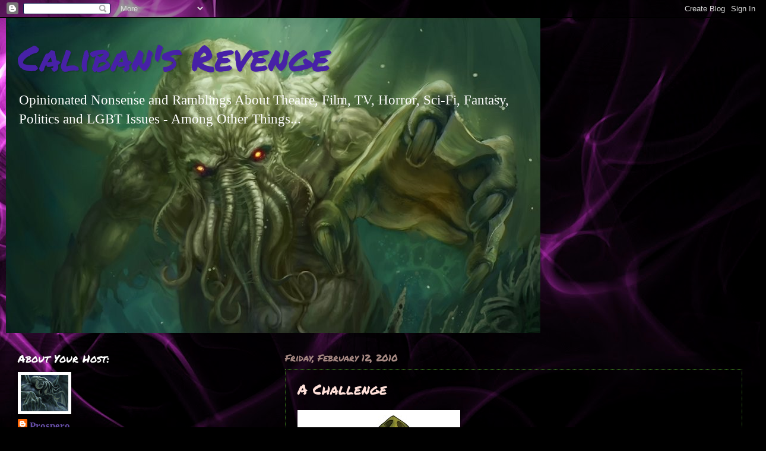

--- FILE ---
content_type: text/html; charset=UTF-8
request_url: http://calibansrevenge.blogspot.com/2010/02/challenge.html
body_size: 39808
content:
<!DOCTYPE html>
<html class='v2' dir='ltr' lang='en'>
<head>
<link href='https://www.blogger.com/static/v1/widgets/335934321-css_bundle_v2.css' rel='stylesheet' type='text/css'/>
<meta content='width=1100' name='viewport'/>
<meta content='text/html; charset=UTF-8' http-equiv='Content-Type'/>
<meta content='blogger' name='generator'/>
<link href='http://calibansrevenge.blogspot.com/favicon.ico' rel='icon' type='image/x-icon'/>
<link href='http://calibansrevenge.blogspot.com/2010/02/challenge.html' rel='canonical'/>
<link rel="alternate" type="application/atom+xml" title="Caliban&#39;s Revenge - Atom" href="http://calibansrevenge.blogspot.com/feeds/posts/default" />
<link rel="alternate" type="application/rss+xml" title="Caliban&#39;s Revenge - RSS" href="http://calibansrevenge.blogspot.com/feeds/posts/default?alt=rss" />
<link rel="service.post" type="application/atom+xml" title="Caliban&#39;s Revenge - Atom" href="https://www.blogger.com/feeds/1339363607453233331/posts/default" />

<link rel="alternate" type="application/atom+xml" title="Caliban&#39;s Revenge - Atom" href="http://calibansrevenge.blogspot.com/feeds/8884066898988434337/comments/default" />
<!--Can't find substitution for tag [blog.ieCssRetrofitLinks]-->
<link href='https://blogger.googleusercontent.com/img/b/R29vZ2xl/AVvXsEiZfcY45NRvemUwVLYIp1IRW4LEsTB-inBRssIygg5HhSlzun3GD_si17XmAkn4wZ-i900PFqhPHHQalmJA2YNuEWdn2BU2rDdFhzpF1QucQvWRKYuE54F2-K03E4qWqKMn1GH4necf_bpf/s400/drill-sergeant.jpg' rel='image_src'/>
<meta content='http://calibansrevenge.blogspot.com/2010/02/challenge.html' property='og:url'/>
<meta content='A Challenge' property='og:title'/>
<meta content='Well, not one, but two of my blogger pals (both of my Stephens) have tagged me on this, so I suppose I should respond. But first - a note ab...' property='og:description'/>
<meta content='https://blogger.googleusercontent.com/img/b/R29vZ2xl/AVvXsEiZfcY45NRvemUwVLYIp1IRW4LEsTB-inBRssIygg5HhSlzun3GD_si17XmAkn4wZ-i900PFqhPHHQalmJA2YNuEWdn2BU2rDdFhzpF1QucQvWRKYuE54F2-K03E4qWqKMn1GH4necf_bpf/w1200-h630-p-k-no-nu/drill-sergeant.jpg' property='og:image'/>
<title>Caliban's Revenge: A Challenge</title>
<style type='text/css'>@font-face{font-family:'Permanent Marker';font-style:normal;font-weight:400;font-display:swap;src:url(//fonts.gstatic.com/s/permanentmarker/v16/Fh4uPib9Iyv2ucM6pGQMWimMp004La2Cf5b6jlg.woff2)format('woff2');unicode-range:U+0000-00FF,U+0131,U+0152-0153,U+02BB-02BC,U+02C6,U+02DA,U+02DC,U+0304,U+0308,U+0329,U+2000-206F,U+20AC,U+2122,U+2191,U+2193,U+2212,U+2215,U+FEFF,U+FFFD;}</style>
<style id='page-skin-1' type='text/css'><!--
/*
-----------------------------------------------
Blogger Template Style
Name:     Watermark
Designer: Blogger
URL:      www.blogger.com
----------------------------------------------- */
/* Use this with templates/1ktemplate-*.html */
/* Content
----------------------------------------------- */
body {
font: normal normal 18px 'Times New Roman', Times, FreeSerif, serif;
color: #ffe0d9;
background: #000000 url(http://themes.googleusercontent.com/image?id=19aLMMHI-WXcxsojpERe8MlodYlS7yd1qQU1wcTStU21I3bbY7bmlrvVCWE474_XXwWjd) no-repeat scroll top center /* Credit: fpm (http://www.istockphoto.com/googleimages.php?id=2849344&platform=blogger) */;
}
html body .content-outer {
min-width: 0;
max-width: 100%;
width: 100%;
}
.content-outer {
font-size: 92%;
}
a:link {
text-decoration:none;
color: #674ea7;
}
a:visited {
text-decoration:none;
color: #674ea7;
}
a:hover {
text-decoration:underline;
color: #8e7cc3;
}
.body-fauxcolumns .cap-top {
margin-top: 30px;
background: transparent none no-repeat scroll center center;
height: 256px;
}
.content-inner {
padding: 0;
}
/* Header
----------------------------------------------- */
.header-inner .Header .titlewrapper,
.header-inner .Header .descriptionwrapper {
padding-left: 20px;
padding-right: 20px;
}
.Header h1 {
font: normal normal 60px Permanent Marker;
color: #4721a7;
text-shadow: 2px 2px rgba(0, 0, 0, .1);
}
.Header h1 a {
color: #4721a7;
}
.Header .description {
font-size: 140%;
color: #ffffff;
}
/* Tabs
----------------------------------------------- */
.tabs-inner .section {
margin: 0 20px;
}
.tabs-inner .PageList, .tabs-inner .LinkList, .tabs-inner .Labels {
margin-left: -11px;
margin-right: -11px;
background-color: transparent;
border-top: 0 solid #ffffff;
border-bottom: 0 solid #ffffff;
-moz-box-shadow: 0 0 0 rgba(0, 0, 0, .3);
-webkit-box-shadow: 0 0 0 rgba(0, 0, 0, .3);
-goog-ms-box-shadow: 0 0 0 rgba(0, 0, 0, .3);
box-shadow: 0 0 0 rgba(0, 0, 0, .3);
}
.tabs-inner .PageList .widget-content,
.tabs-inner .LinkList .widget-content,
.tabs-inner .Labels .widget-content {
margin: -3px -11px;
background: transparent none  no-repeat scroll right;
}
.tabs-inner .widget ul {
padding: 2px 25px;
max-height: 34px;
background: transparent none no-repeat scroll left;
}
.tabs-inner .widget li {
border: none;
}
.tabs-inner .widget li a {
display: inline-block;
padding: .25em 1em;
font: normal normal 24px Permanent Marker;
color: #ffffff;
border-right: 1px solid #6b524c;
}
.tabs-inner .widget li:first-child a {
border-left: 1px solid #6b524c;
}
.tabs-inner .widget li.selected a, .tabs-inner .widget li a:hover {
color: #ffffff;
}
/* Headings
----------------------------------------------- */
h2 {
font: normal normal 18px Permanent Marker;
color: #ffffff;
margin: 0 0 .5em;
}
h2.date-header {
font: normal normal 16px Permanent Marker;
color: #a68983;
}
/* Main
----------------------------------------------- */
.main-inner .column-center-inner,
.main-inner .column-left-inner,
.main-inner .column-right-inner {
padding: 0 5px;
}
.main-outer {
margin-top: 0;
background: transparent none no-repeat scroll top left;
}
.main-inner {
padding-top: 30px;
}
.main-cap-top {
position: relative;
}
.main-cap-top .cap-right {
position: absolute;
height: 0;
width: 100%;
bottom: 0;
background: transparent none repeat-x scroll bottom center;
}
.main-cap-top .cap-left {
position: absolute;
height: 245px;
width: 280px;
right: 0;
bottom: 0;
background: transparent none no-repeat scroll bottom left;
}
/* Posts
----------------------------------------------- */
.post-outer {
padding: 15px 20px;
margin: 0 0 25px;
background: transparent url(http://www.blogblog.com/1kt/watermark/post_background_navigator.png) repeat scroll top left;
_background-image: none;
border: dotted 1px #38761d;
-moz-box-shadow: 0 0 0 rgba(0, 0, 0, .1);
-webkit-box-shadow: 0 0 0 rgba(0, 0, 0, .1);
-goog-ms-box-shadow: 0 0 0 rgba(0, 0, 0, .1);
box-shadow: 0 0 0 rgba(0, 0, 0, .1);
}
h3.post-title {
font: normal normal 24px Permanent Marker;
margin: 0;
}
.comments h4 {
font: normal normal 24px Permanent Marker;
margin: 1em 0 0;
}
.post-body {
font-size: 105%;
line-height: 1.5;
position: relative;
}
.post-header {
margin: 0 0 1em;
color: #a68983;
}
.post-footer {
margin: 10px 0 0;
padding: 10px 0 0;
color: #a68983;
border-top: dashed 1px #947771;
}
#blog-pager {
font-size: 140%
}
#comments .comment-author {
padding-top: 1.5em;
border-top: dashed 1px #947771;
background-position: 0 1.5em;
}
#comments .comment-author:first-child {
padding-top: 0;
border-top: none;
}
.avatar-image-container {
margin: .2em 0 0;
}
/* Comments
----------------------------------------------- */
.comments .comments-content .icon.blog-author {
background-repeat: no-repeat;
background-image: url([data-uri]);
}
.comments .comments-content .loadmore a {
border-top: 1px solid #947771;
border-bottom: 1px solid #947771;
}
.comments .continue {
border-top: 2px solid #947771;
}
/* Widgets
----------------------------------------------- */
.widget ul, .widget #ArchiveList ul.flat {
padding: 0;
list-style: none;
}
.widget ul li, .widget #ArchiveList ul.flat li {
padding: .35em 0;
text-indent: 0;
border-top: dashed 1px #947771;
}
.widget ul li:first-child, .widget #ArchiveList ul.flat li:first-child {
border-top: none;
}
.widget .post-body ul {
list-style: disc;
}
.widget .post-body ul li {
border: none;
}
.widget .zippy {
color: #947771;
}
.post-body img, .post-body .tr-caption-container, .Profile img, .Image img,
.BlogList .item-thumbnail img {
padding: 5px;
background: #fff;
-moz-box-shadow: 1px 1px 5px rgba(0, 0, 0, .5);
-webkit-box-shadow: 1px 1px 5px rgba(0, 0, 0, .5);
-goog-ms-box-shadow: 1px 1px 5px rgba(0, 0, 0, .5);
box-shadow: 1px 1px 5px rgba(0, 0, 0, .5);
}
.post-body img, .post-body .tr-caption-container {
padding: 8px;
}
.post-body .tr-caption-container {
color: #333333;
}
.post-body .tr-caption-container img {
padding: 0;
background: transparent;
border: none;
-moz-box-shadow: 0 0 0 rgba(0, 0, 0, .1);
-webkit-box-shadow: 0 0 0 rgba(0, 0, 0, .1);
-goog-ms-box-shadow: 0 0 0 rgba(0, 0, 0, .1);
box-shadow: 0 0 0 rgba(0, 0, 0, .1);
}
/* Footer
----------------------------------------------- */
.footer-outer {
color:#ffffff;
background: #000000 url(https://resources.blogblog.com/blogblog/data/1kt/watermark/body_background_navigator.png) repeat scroll top left;
}
.footer-outer a {
color: #775555;
}
.footer-outer a:visited {
color: #997799;
}
.footer-outer a:hover {
color: #775567;
}
.footer-outer .widget h2 {
color: #ffffff;
}
/* Mobile
----------------------------------------------- */
body.mobile  {
background-size: 100% auto;
}
.mobile .body-fauxcolumn-outer {
background: transparent none repeat scroll top left;
}
html .mobile .mobile-date-outer {
border-bottom: none;
background: transparent url(http://www.blogblog.com/1kt/watermark/post_background_navigator.png) repeat scroll top left;
_background-image: none;
margin-bottom: 10px;
}
.mobile .main-inner .date-outer {
padding: 0;
}
.mobile .main-inner .date-header {
margin: 10px;
}
.mobile .main-cap-top {
z-index: -1;
}
.mobile .content-outer {
font-size: 100%;
}
.mobile .post-outer {
padding: 10px;
}
.mobile .main-cap-top .cap-left {
background: transparent none no-repeat scroll bottom left;
}
.mobile .body-fauxcolumns .cap-top {
margin: 0;
}
.mobile-link-button {
background: transparent url(http://www.blogblog.com/1kt/watermark/post_background_navigator.png) repeat scroll top left;
}
.mobile-link-button a:link, .mobile-link-button a:visited {
color: #674ea7;
}
.mobile-index-date .date-header {
color: #a68983;
}
.mobile-index-contents {
color: #ffe0d9;
}
.mobile .tabs-inner .section {
margin: 0;
}
.mobile .tabs-inner .PageList {
margin-left: 0;
margin-right: 0;
}
.mobile .tabs-inner .PageList .widget-content {
margin: 0;
color: #ffffff;
background: transparent url(http://www.blogblog.com/1kt/watermark/post_background_navigator.png) repeat scroll top left;
}
.mobile .tabs-inner .PageList .widget-content .pagelist-arrow {
border-left: 1px solid #6b524c;
}

--></style>
<style id='template-skin-1' type='text/css'><!--
body {
min-width: 1260px;
}
.content-outer, .content-fauxcolumn-outer, .region-inner {
min-width: 1260px;
max-width: 1260px;
_width: 1260px;
}
.main-inner .columns {
padding-left: 450px;
padding-right: 0px;
}
.main-inner .fauxcolumn-center-outer {
left: 450px;
right: 0px;
/* IE6 does not respect left and right together */
_width: expression(this.parentNode.offsetWidth -
parseInt("450px") -
parseInt("0px") + 'px');
}
.main-inner .fauxcolumn-left-outer {
width: 450px;
}
.main-inner .fauxcolumn-right-outer {
width: 0px;
}
.main-inner .column-left-outer {
width: 450px;
right: 100%;
margin-left: -450px;
}
.main-inner .column-right-outer {
width: 0px;
margin-right: -0px;
}
#layout {
min-width: 0;
}
#layout .content-outer {
min-width: 0;
width: 800px;
}
#layout .region-inner {
min-width: 0;
width: auto;
}
body#layout div.add_widget {
padding: 8px;
}
body#layout div.add_widget a {
margin-left: 32px;
}
--></style>
<style>
    body {background-image:url(http\:\/\/themes.googleusercontent.com\/image?id=19aLMMHI-WXcxsojpERe8MlodYlS7yd1qQU1wcTStU21I3bbY7bmlrvVCWE474_XXwWjd);}
    
@media (max-width: 200px) { body {background-image:url(http\:\/\/themes.googleusercontent.com\/image?id=19aLMMHI-WXcxsojpERe8MlodYlS7yd1qQU1wcTStU21I3bbY7bmlrvVCWE474_XXwWjd&options=w200);}}
@media (max-width: 400px) and (min-width: 201px) { body {background-image:url(http\:\/\/themes.googleusercontent.com\/image?id=19aLMMHI-WXcxsojpERe8MlodYlS7yd1qQU1wcTStU21I3bbY7bmlrvVCWE474_XXwWjd&options=w400);}}
@media (max-width: 800px) and (min-width: 401px) { body {background-image:url(http\:\/\/themes.googleusercontent.com\/image?id=19aLMMHI-WXcxsojpERe8MlodYlS7yd1qQU1wcTStU21I3bbY7bmlrvVCWE474_XXwWjd&options=w800);}}
@media (max-width: 1200px) and (min-width: 801px) { body {background-image:url(http\:\/\/themes.googleusercontent.com\/image?id=19aLMMHI-WXcxsojpERe8MlodYlS7yd1qQU1wcTStU21I3bbY7bmlrvVCWE474_XXwWjd&options=w1200);}}
/* Last tag covers anything over one higher than the previous max-size cap. */
@media (min-width: 1201px) { body {background-image:url(http\:\/\/themes.googleusercontent.com\/image?id=19aLMMHI-WXcxsojpERe8MlodYlS7yd1qQU1wcTStU21I3bbY7bmlrvVCWE474_XXwWjd&options=w1600);}}
  </style>
<link href='https://www.blogger.com/dyn-css/authorization.css?targetBlogID=1339363607453233331&amp;zx=1399dd6c-3efe-472b-8ec7-395d57f016d5' media='none' onload='if(media!=&#39;all&#39;)media=&#39;all&#39;' rel='stylesheet'/><noscript><link href='https://www.blogger.com/dyn-css/authorization.css?targetBlogID=1339363607453233331&amp;zx=1399dd6c-3efe-472b-8ec7-395d57f016d5' rel='stylesheet'/></noscript>
<meta name='google-adsense-platform-account' content='ca-host-pub-1556223355139109'/>
<meta name='google-adsense-platform-domain' content='blogspot.com'/>

<!-- data-ad-client=ca-pub-7564438248242224 -->

</head>
<body class='loading variant-navigator'>
<div class='navbar section' id='navbar' name='Navbar'><div class='widget Navbar' data-version='1' id='Navbar1'><script type="text/javascript">
    function setAttributeOnload(object, attribute, val) {
      if(window.addEventListener) {
        window.addEventListener('load',
          function(){ object[attribute] = val; }, false);
      } else {
        window.attachEvent('onload', function(){ object[attribute] = val; });
      }
    }
  </script>
<div id="navbar-iframe-container"></div>
<script type="text/javascript" src="https://apis.google.com/js/platform.js"></script>
<script type="text/javascript">
      gapi.load("gapi.iframes:gapi.iframes.style.bubble", function() {
        if (gapi.iframes && gapi.iframes.getContext) {
          gapi.iframes.getContext().openChild({
              url: 'https://www.blogger.com/navbar/1339363607453233331?po\x3d8884066898988434337\x26origin\x3dhttp://calibansrevenge.blogspot.com',
              where: document.getElementById("navbar-iframe-container"),
              id: "navbar-iframe"
          });
        }
      });
    </script><script type="text/javascript">
(function() {
var script = document.createElement('script');
script.type = 'text/javascript';
script.src = '//pagead2.googlesyndication.com/pagead/js/google_top_exp.js';
var head = document.getElementsByTagName('head')[0];
if (head) {
head.appendChild(script);
}})();
</script>
</div></div>
<div class='body-fauxcolumns'>
<div class='fauxcolumn-outer body-fauxcolumn-outer'>
<div class='cap-top'>
<div class='cap-left'></div>
<div class='cap-right'></div>
</div>
<div class='fauxborder-left'>
<div class='fauxborder-right'></div>
<div class='fauxcolumn-inner'>
</div>
</div>
<div class='cap-bottom'>
<div class='cap-left'></div>
<div class='cap-right'></div>
</div>
</div>
</div>
<div class='content'>
<div class='content-fauxcolumns'>
<div class='fauxcolumn-outer content-fauxcolumn-outer'>
<div class='cap-top'>
<div class='cap-left'></div>
<div class='cap-right'></div>
</div>
<div class='fauxborder-left'>
<div class='fauxborder-right'></div>
<div class='fauxcolumn-inner'>
</div>
</div>
<div class='cap-bottom'>
<div class='cap-left'></div>
<div class='cap-right'></div>
</div>
</div>
</div>
<div class='content-outer'>
<div class='content-cap-top cap-top'>
<div class='cap-left'></div>
<div class='cap-right'></div>
</div>
<div class='fauxborder-left content-fauxborder-left'>
<div class='fauxborder-right content-fauxborder-right'></div>
<div class='content-inner'>
<header>
<div class='header-outer'>
<div class='header-cap-top cap-top'>
<div class='cap-left'></div>
<div class='cap-right'></div>
</div>
<div class='fauxborder-left header-fauxborder-left'>
<div class='fauxborder-right header-fauxborder-right'></div>
<div class='region-inner header-inner'>
<div class='header section' id='header' name='Header'><div class='widget Header' data-version='1' id='Header1'>
<div id='header-inner' style='background-image: url("https://blogger.googleusercontent.com/img/b/R29vZ2xl/AVvXsEjDhZD7sq3YstLvPi3QqToZxLN6tgVWSlQ7h_ZeVYiEstm8wrFMB3jKvxCOHJpP1afrxZMdvei-Pk3Y2i0nuXlbAXVkY0DcqySYEDGf8E2afY5zH4sHyXPTNZvPBpmrva7ZFGE5B46EvpgM/s1600/cthulhu.jpg"); background-position: left; width: 900px; min-height: 531px; _height: 531px; background-repeat: no-repeat; '>
<div class='titlewrapper' style='background: transparent'>
<h1 class='title' style='background: transparent; border-width: 0px'>
<a href='http://calibansrevenge.blogspot.com/'>
Caliban's Revenge
</a>
</h1>
</div>
<div class='descriptionwrapper'>
<p class='description'><span>Opinionated Nonsense and Ramblings About Theatre, Film, TV, Horror, Sci-Fi, Fantasy, Politics and LGBT Issues - Among Other Things...</span></p>
</div>
</div>
</div></div>
</div>
</div>
<div class='header-cap-bottom cap-bottom'>
<div class='cap-left'></div>
<div class='cap-right'></div>
</div>
</div>
</header>
<div class='tabs-outer'>
<div class='tabs-cap-top cap-top'>
<div class='cap-left'></div>
<div class='cap-right'></div>
</div>
<div class='fauxborder-left tabs-fauxborder-left'>
<div class='fauxborder-right tabs-fauxborder-right'></div>
<div class='region-inner tabs-inner'>
<div class='tabs no-items section' id='crosscol' name='Cross-Column'></div>
<div class='tabs no-items section' id='crosscol-overflow' name='Cross-Column 2'></div>
</div>
</div>
<div class='tabs-cap-bottom cap-bottom'>
<div class='cap-left'></div>
<div class='cap-right'></div>
</div>
</div>
<div class='main-outer'>
<div class='main-cap-top cap-top'>
<div class='cap-left'></div>
<div class='cap-right'></div>
</div>
<div class='fauxborder-left main-fauxborder-left'>
<div class='fauxborder-right main-fauxborder-right'></div>
<div class='region-inner main-inner'>
<div class='columns fauxcolumns'>
<div class='fauxcolumn-outer fauxcolumn-center-outer'>
<div class='cap-top'>
<div class='cap-left'></div>
<div class='cap-right'></div>
</div>
<div class='fauxborder-left'>
<div class='fauxborder-right'></div>
<div class='fauxcolumn-inner'>
</div>
</div>
<div class='cap-bottom'>
<div class='cap-left'></div>
<div class='cap-right'></div>
</div>
</div>
<div class='fauxcolumn-outer fauxcolumn-left-outer'>
<div class='cap-top'>
<div class='cap-left'></div>
<div class='cap-right'></div>
</div>
<div class='fauxborder-left'>
<div class='fauxborder-right'></div>
<div class='fauxcolumn-inner'>
</div>
</div>
<div class='cap-bottom'>
<div class='cap-left'></div>
<div class='cap-right'></div>
</div>
</div>
<div class='fauxcolumn-outer fauxcolumn-right-outer'>
<div class='cap-top'>
<div class='cap-left'></div>
<div class='cap-right'></div>
</div>
<div class='fauxborder-left'>
<div class='fauxborder-right'></div>
<div class='fauxcolumn-inner'>
</div>
</div>
<div class='cap-bottom'>
<div class='cap-left'></div>
<div class='cap-right'></div>
</div>
</div>
<!-- corrects IE6 width calculation -->
<div class='columns-inner'>
<div class='column-center-outer'>
<div class='column-center-inner'>
<div class='main section' id='main' name='Main'><div class='widget Blog' data-version='1' id='Blog1'>
<div class='blog-posts hfeed'>

          <div class="date-outer">
        
<h2 class='date-header'><span>Friday, February 12, 2010</span></h2>

          <div class="date-posts">
        
<div class='post-outer'>
<div class='post hentry uncustomized-post-template' itemprop='blogPost' itemscope='itemscope' itemtype='http://schema.org/BlogPosting'>
<meta content='https://blogger.googleusercontent.com/img/b/R29vZ2xl/AVvXsEiZfcY45NRvemUwVLYIp1IRW4LEsTB-inBRssIygg5HhSlzun3GD_si17XmAkn4wZ-i900PFqhPHHQalmJA2YNuEWdn2BU2rDdFhzpF1QucQvWRKYuE54F2-K03E4qWqKMn1GH4necf_bpf/s400/drill-sergeant.jpg' itemprop='image_url'/>
<meta content='1339363607453233331' itemprop='blogId'/>
<meta content='8884066898988434337' itemprop='postId'/>
<a name='8884066898988434337'></a>
<h3 class='post-title entry-title' itemprop='name'>
A Challenge
</h3>
<div class='post-header'>
<div class='post-header-line-1'></div>
</div>
<div class='post-body entry-content' id='post-body-8884066898988434337' itemprop='description articleBody'>
<a href="https://blogger.googleusercontent.com/img/b/R29vZ2xl/AVvXsEiZfcY45NRvemUwVLYIp1IRW4LEsTB-inBRssIygg5HhSlzun3GD_si17XmAkn4wZ-i900PFqhPHHQalmJA2YNuEWdn2BU2rDdFhzpF1QucQvWRKYuE54F2-K03E4qWqKMn1GH4necf_bpf/s1600-h/drill-sergeant.jpg" onblur="try {parent.deselectBloggerImageGracefully();} catch(e) {}"><img alt="" border="0" id="BLOGGER_PHOTO_ID_5437569849504805378" src="https://blogger.googleusercontent.com/img/b/R29vZ2xl/AVvXsEiZfcY45NRvemUwVLYIp1IRW4LEsTB-inBRssIygg5HhSlzun3GD_si17XmAkn4wZ-i900PFqhPHHQalmJA2YNuEWdn2BU2rDdFhzpF1QucQvWRKYuE54F2-K03E4qWqKMn1GH4necf_bpf/s400/drill-sergeant.jpg" style="margin: 0pt 10px 10px 0pt; float: left; cursor: pointer; width: 258px; height: 380px;" /></a><br /><div style="text-align: justify;">Well, not one, but two of my blogger pals (both of my Stephens) have tagged me on this, so I suppose I should respond. But first - a note about yesterday.<br /><br />On New Year's Eve, <a href="http://farm4.static.flickr.com/3296/2590067025_584c8853a6.jpg">Uncle P</a> slipped in the inch of snow we got here in <a href="http://www.larryyerkes.com/Repository/1/4e10d6ad-c59a-4544-9767-37d0759b8e8a.gif">Southeastern PA</a> (well before the two major storms this week) and did a number on my back. Not long after, I had the infamous Kitchen Disaster of 2010, which only served to exacerbate the problem. Add two more major snowstorms and no time to really heal, and I now have a chronic back issue. Currently, my GP is treating me with meds (a muscle relaxer, an anti-inflammatory and a pain killer). Yesterday (and the day before) were snow days at my day job, so while I had time off, I still had to dig out. By 6:00 PM Eastern time, I was in absolute agony and couldn't imagine sitting for  an hour or more to post, so I didn't. I took today off and am feeling a little better, but still not nearly 100%. Add that to discovery that SyFy choose a screenplay entitled <span style="font-style: italic;">Sharktopus </span>(I swear to God) over mine, and I was in no mood to blog last night.<br /><br />Be that as it may, from Stephen Rader at <a href="http://stephenrader.blogspot.com/"><span style="font-style: italic;">Are You There Blog? It's Me, Stephen</span></a> and Stephen in Oregon of <a href="http://nopoboho.blogspot.com/"><span style="font-style: italic;">Post Apocalyptic Bohemian</span></a> comes this "challenge":<br /></div><br /><span style="font-weight: bold;">Name three classic movie moments that have, in some shape or form, made you buy things, do things or think things that perhaps you shouldn't have.</span><br /><br /><div style="text-align: justify;">Hmmm... As influential as film has been on my life, I honestly cannot think of anything that any movie has done any of these three things to me. I can however, name at least three films that have influenced me in other ways.<br /></div><br /><div style="text-align: justify;">Of course, the movie that made me love movies is a childhood (and adult) favorite, the original 1933 version of <a href="http://www.imdb.com/title/tt0024216/"><span style="font-style: italic;">King Kong</span></a>. Watching it every time I could catch it on TV (usually on UHF - a concept totally alien to most modern TV audiences), <span style="font-style: italic;">King Kong</span> taught me that anything was possible in the movies: Giant gorillas could defeat dinosaurs in battle; true love saves the day; exploitation is bad and even animals have feelings. Merian C. Cooper's masterpiece stands the test of time and even 77 years later, it holds up as both a thrilling adventure and an allegorical love story:<br /></div><br /><object height="265" width="320"><param name="movie" value="http://www.youtube.com/v/RZqYNXdmVrY&amp;hl=en_US&amp;fs=1&amp;"><param name="allowFullScreen" value="true"><param name="allowscriptaccess" value="always"><embed src="http://www.youtube.com/v/RZqYNXdmVrY&amp;hl=en_US&amp;fs=1&amp;" type="application/x-shockwave-flash" allowscriptaccess="always" allowfullscreen="true" height="265" width="320"></embed><a class="kecpouyoowitvpykyxlz" href="http://www.youtube.com/v/RZqYNXdmVrY&amp;hl=en_US&amp;fs=1&amp;"></a><a class="kecpouyoowitvpykyxlz" href="http://www.youtube.com/v/RZqYNXdmVrY&amp;hl=en_US&amp;fs=1&amp;"></a><a class="kecpouyoowitvpykyxlz" href="http://www.youtube.com/v/RZqYNXdmVrY&amp;hl=en_US&amp;fs=1&amp;"></a><a class="kecpouyoowitvpykyxlz" href="http://www.youtube.com/v/RZqYNXdmVrY&amp;hl=en_US&amp;fs=1&amp;"></a><a class="kecpouyoowitvpykyxlz" href="http://www.youtube.com/v/RZqYNXdmVrY&amp;hl=en_US&amp;fs=1&amp;"></a></object><br /><br /><div style="text-align: justify;">It wasn't until I was a bit older, that I discovered the power of Silent Films. And while there are many great ones (<a href="http://www.imdb.com/title/tt0015648/"><span style="font-style: italic;">Potemkin</span></a>; <a href="http://www.imdb.com/title/tt0027977/"><span style="font-style: italic;">Modern Times</span></a>; <a href="http://www.imdb.com/title/tt0004972/"><span style="font-style: italic;">The Birth of a Nation</span></a>), none had as great an influence on me as Fritz Lang's masterpiece, <a href="http://www.imdb.com/title/tt0017136/"><span style="font-style: italic;">Metropolis</span></a>. Lang's 1927 Sci-Fi landmark used then state-of-the-art special effects to tell the story of exploited workers under the thumb of an elitist regime of wealthy industrialists using plebeians to carry out their dirty work.<span style="font-style: italic;"> Metropolis</span> may well be the first movie that made me understand the plight of the "Common Man," while instilling in me a fascination for in-camera special effects. In the 1980's, composer Georgio Moroder combined known footage with a few "lost" stills to create a more comprehensive version of the film with a modern soundtrack. More recently, additional footage was found in South America, and a "new" version is set for release later this year. <span style="font-style: italic;">Metropolis  </span>remains one of the most effective visions of a dystopian nightmare ever committed to celluloid:<br /></div><br /><object height="265" width="320"><param name="movie" value="http://www.youtube.com/v/FC_bowcKZ7Q&amp;hl=en_US&amp;fs=1&amp;"><param name="allowFullScreen" value="true"><param name="allowscriptaccess" value="always"><embed src="http://www.youtube.com/v/FC_bowcKZ7Q&amp;hl=en_US&amp;fs=1&amp;" type="application/x-shockwave-flash" allowscriptaccess="always" allowfullscreen="true" height="265" width="320"></embed><a class="kecpouyoowitvpykyxlz" href="http://www.youtube.com/v/FC_bowcKZ7Q&amp;hl=en_US&amp;fs=1&amp;"></a><a class="kecpouyoowitvpykyxlz" href="http://www.youtube.com/v/FC_bowcKZ7Q&amp;hl=en_US&amp;fs=1&amp;"></a><a class="kecpouyoowitvpykyxlz" href="http://www.youtube.com/v/FC_bowcKZ7Q&amp;hl=en_US&amp;fs=1&amp;"></a><a class="kecpouyoowitvpykyxlz" href="http://www.youtube.com/v/FC_bowcKZ7Q&amp;hl=en_US&amp;fs=1&amp;"></a><a class="kecpouyoowitvpykyxlz" href="http://www.youtube.com/v/FC_bowcKZ7Q&amp;hl=en_US&amp;fs=1&amp;"></a></object><br /><br /><div style="text-align: justify;">Finally, a movie I didn't actually see all of until I was in my 20's, <a href="http://www.impawards.com/1952/posters/singin_in_the_rain.jpg"><span style="font-style: italic;">Singin' in the Rain</span></a> may well be the best movie musical ever made. Starring a very young <a href="http://seattletimes.nwsource.com/ABPub/2009/09/30/2008495430.jpg">Debbie Reynolds</a>, <a href="http://www.nndb.com/people/944/000043815/donald-o-connor-color.jpg">Donald O'Conner </a>and the amazingly athletic dancer <a href="http://marianna68.files.wordpress.com/2009/02/genekelly01.jpg">Gene Kelly</a>, <span style="font-style: italic;">Singin' in the Rain</span> is the movie that made me fall in lve with movies all over again. Not only does it tell the story of technology changing the industry (something we are seeing now with the overrated <span style="font-style: italic;">Avatar</span>), its also a very human story about actors and what they have to go through to make it in the most competitive industry in the world. Seeing it all the way through for the first time was an almost revelatory experience.<br /></div><br /><object height="265" width="320"><param name="movie" value="http://www.youtube.com/v/n21lRDXglGg&amp;hl=en_US&amp;fs=1&amp;"><param name="allowFullScreen" value="true"><param name="allowscriptaccess" value="always"><embed src="http://www.youtube.com/v/n21lRDXglGg&amp;hl=en_US&amp;fs=1&amp;" type="application/x-shockwave-flash" allowscriptaccess="always" allowfullscreen="true" height="265" width="320"></embed><a class="kecpouyoowitvpykyxlz" href="http://www.youtube.com/v/n21lRDXglGg&amp;hl=en_US&amp;fs=1&amp;"></a><a class="kecpouyoowitvpykyxlz" href="http://www.youtube.com/v/n21lRDXglGg&amp;hl=en_US&amp;fs=1&amp;"></a><a class="kecpouyoowitvpykyxlz" href="http://www.youtube.com/v/n21lRDXglGg&amp;hl=en_US&amp;fs=1&amp;"></a><a class="kecpouyoowitvpykyxlz" href="http://www.youtube.com/v/n21lRDXglGg&amp;hl=en_US&amp;fs=1&amp;"></a><a class="kecpouyoowitvpykyxlz" href="http://www.youtube.com/v/n21lRDXglGg&amp;hl=en_US&amp;fs=1&amp;"></a></object><br /><br /><div style="text-align: justify;">I could probably go on and on about the movies that have influenced my take on the world (such a list would probably take forever), but these are the first three I could come up with that had a major influence on not only how I view film, but the world, itself. And of course, it doesn't include  my favorite movie of all time, the Howard Hawkes masterpiece <a href="https://blogger.googleusercontent.com/img/b/R29vZ2xl/AVvXsEiL9xIhslETOab5eenAM3ltTBXiPe4b0NHURDQn3mEhX56k2LmJT1PGiCr1Id-m4M631wxijOm-6kH7jQ4RECAjJ1L509U5V9hyUC6_CQl_iK4BhbOn6XoHk2OkETea7GoU5oMOQpGNWLs/s1600/bringing+up+baby.jpg"><span style="font-style: italic;">Bringing Up Baby</span></a>, an underrated (at the time) comic gem that should make every screenwriter take notice:<br /></div><br /><object height="265" width="320"><param name="movie" value="http://www.youtube.com/v/-RkuCte64jE&amp;hl=en_US&amp;fs=1&amp;"><param name="allowFullScreen" value="true"><param name="allowscriptaccess" value="always"><embed src="http://www.youtube.com/v/-RkuCte64jE&amp;hl=en_US&amp;fs=1&amp;" type="application/x-shockwave-flash" allowscriptaccess="always" allowfullscreen="true" height="265" width="320"></embed><a class="kecpouyoowitvpykyxlz" href="http://www.youtube.com/v/-RkuCte64jE&amp;hl=en_US&amp;fs=1&amp;"></a><a class="kecpouyoowitvpykyxlz" href="http://www.youtube.com/v/-RkuCte64jE&amp;hl=en_US&amp;fs=1&amp;"></a><a class="kecpouyoowitvpykyxlz" href="http://www.youtube.com/v/-RkuCte64jE&amp;hl=en_US&amp;fs=1&amp;"></a><a class="kecpouyoowitvpykyxlz" href="http://www.youtube.com/v/-RkuCte64jE&amp;hl=en_US&amp;fs=1&amp;"></a><a class="kecpouyoowitvpykyxlz" href="http://www.youtube.com/v/-RkuCte64jE&amp;hl=en_US&amp;fs=1&amp;"></a></object><br /><br /><div style="text-align: justify;">So, while I can't imagine any movie that made me do, buy or think something I shouldn't have; I can certainly imagine hundreds (or perhaps even thousands) of movies of that influenced my love of the medium.<br /><br />More, anon.<br />Prospero<br /><br />PS - This list does not include any of Peter Bogdanovich's comedies from the 70's, which I will expound upon, anon.<br /><br />P<br /></div><span style="font-family:Arial,Helvetica,sans-serif;"><strong><em><br /><span style="font-style: italic;"><span style="font-weight: bold;"></span></span><br /><span style="font-weight: normal;"></span><span style="font-weight: bold;"></span><br /></em></strong></span>
<div style='clear: both;'></div>
</div>
<div class='post-footer'>
<div class='post-footer-line post-footer-line-1'>
<span class='post-author vcard'>
Posted by
<span class='fn' itemprop='author' itemscope='itemscope' itemtype='http://schema.org/Person'>
<meta content='https://www.blogger.com/profile/03447141018779024939' itemprop='url'/>
<a class='g-profile' href='https://www.blogger.com/profile/03447141018779024939' rel='author' title='author profile'>
<span itemprop='name'>Prospero</span>
</a>
</span>
</span>
<span class='post-timestamp'>
at
<meta content='http://calibansrevenge.blogspot.com/2010/02/challenge.html' itemprop='url'/>
<a class='timestamp-link' href='http://calibansrevenge.blogspot.com/2010/02/challenge.html' rel='bookmark' title='permanent link'><abbr class='published' itemprop='datePublished' title='2010-02-12T22:45:00-05:00'>10:45&#8239;PM</abbr></a>
</span>
<span class='post-comment-link'>
</span>
<span class='post-icons'>
<span class='item-action'>
<a href='https://www.blogger.com/email-post/1339363607453233331/8884066898988434337' title='Email Post'>
<img alt='' class='icon-action' height='13' src='https://resources.blogblog.com/img/icon18_email.gif' width='18'/>
</a>
</span>
<span class='item-control blog-admin pid-2120037278'>
<a href='https://www.blogger.com/post-edit.g?blogID=1339363607453233331&postID=8884066898988434337&from=pencil' title='Edit Post'>
<img alt='' class='icon-action' height='18' src='https://resources.blogblog.com/img/icon18_edit_allbkg.gif' width='18'/>
</a>
</span>
</span>
<div class='post-share-buttons goog-inline-block'>
</div>
</div>
<div class='post-footer-line post-footer-line-2'>
<span class='post-labels'>
Labels:
<a href='http://calibansrevenge.blogspot.com/search/label/Bringing%20Up%20Baby' rel='tag'>Bringing Up Baby</a>,
<a href='http://calibansrevenge.blogspot.com/search/label/Clips' rel='tag'>Clips</a>,
<a href='http://calibansrevenge.blogspot.com/search/label/King%20Kong' rel='tag'>King Kong</a>,
<a href='http://calibansrevenge.blogspot.com/search/label/Metropolis' rel='tag'>Metropolis</a>,
<a href='http://calibansrevenge.blogspot.com/search/label/Movies' rel='tag'>Movies</a>,
<a href='http://calibansrevenge.blogspot.com/search/label/Singin%27%20in%20the%20Rain.' rel='tag'>Singin&#39; in the Rain.</a>
</span>
</div>
<div class='post-footer-line post-footer-line-3'>
<span class='post-location'>
</span>
</div>
</div>
</div>
<div class='comments' id='comments'>
<a name='comments'></a>
<h4>4 comments:</h4>
<div id='Blog1_comments-block-wrapper'>
<dl class='avatar-comment-indent' id='comments-block'>
<dt class='comment-author ' id='c425557610399572618'>
<a name='c425557610399572618'></a>
<div class="avatar-image-container vcard"><span dir="ltr"><a href="https://www.blogger.com/profile/05967985806955115917" target="" rel="nofollow" onclick="" class="avatar-hovercard" id="av-425557610399572618-05967985806955115917"><img src="https://resources.blogblog.com/img/blank.gif" width="35" height="35" class="delayLoad" style="display: none;" longdesc="//blogger.googleusercontent.com/img/b/R29vZ2xl/AVvXsEh7-644ccBC4MrZtUEPPbIwf_jRkXyoL7_tM_9QFKbOIZq4R34K0VanHYAn8s16C5gjasSSATmxAK_Dlutb8iG7HqJprllR6QJWt6xQ68vV3I1SE09mEhMjgATtMWt0ElQ/s45-c/*" alt="" title="Stephen">

<noscript><img src="//blogger.googleusercontent.com/img/b/R29vZ2xl/AVvXsEh7-644ccBC4MrZtUEPPbIwf_jRkXyoL7_tM_9QFKbOIZq4R34K0VanHYAn8s16C5gjasSSATmxAK_Dlutb8iG7HqJprllR6QJWt6xQ68vV3I1SE09mEhMjgATtMWt0ElQ/s45-c/*" width="35" height="35" class="photo" alt=""></noscript></a></span></div>
<a href='https://www.blogger.com/profile/05967985806955115917' rel='nofollow'>Stephen</a>
said...
</dt>
<dd class='comment-body' id='Blog1_cmt-425557610399572618'>
<p>
Thanks for doing the challange...<br />I am so sorry that you are suffering &amp; I am sending you all my warmth, white light &amp; best wishes.<br /><br />I was acquaintances with Fay Wray in the early 1970s. Remind me to tell you about it... or maybe I will do a future post.<br /><br />&amp; fuck SyFy!
</p>
</dd>
<dd class='comment-footer'>
<span class='comment-timestamp'>
<a href='http://calibansrevenge.blogspot.com/2010/02/challenge.html?showComment=1266103071382#c425557610399572618' title='comment permalink'>
February 13, 2010 at 6:17&#8239;PM
</a>
<span class='item-control blog-admin pid-1171156924'>
<a class='comment-delete' href='https://www.blogger.com/comment/delete/1339363607453233331/425557610399572618' title='Delete Comment'>
<img src='https://resources.blogblog.com/img/icon_delete13.gif'/>
</a>
</span>
</span>
</dd>
<dt class='comment-author ' id='c4143256942479928331'>
<a name='c4143256942479928331'></a>
<div class="avatar-image-container vcard"><span dir="ltr"><a href="https://www.blogger.com/profile/05119958421791710858" target="" rel="nofollow" onclick="" class="avatar-hovercard" id="av-4143256942479928331-05119958421791710858"><img src="https://resources.blogblog.com/img/blank.gif" width="35" height="35" class="delayLoad" style="display: none;" longdesc="//blogger.googleusercontent.com/img/b/R29vZ2xl/AVvXsEh5BtpSGAl5h49D1NYnkm_Dd5h9tUA5SAoIwcTMkE-0A7_vDFG7YhU5UV6Z9uxEpD8VTZMDa9Woc30RzPkgsgNVc9mVZAm9xPytRE3G5-0-_35HDFdYcDfqUdnLQWQtRA/s45-c/halley_comet.jpg" alt="" title="Stephen R.">

<noscript><img src="//blogger.googleusercontent.com/img/b/R29vZ2xl/AVvXsEh5BtpSGAl5h49D1NYnkm_Dd5h9tUA5SAoIwcTMkE-0A7_vDFG7YhU5UV6Z9uxEpD8VTZMDa9Woc30RzPkgsgNVc9mVZAm9xPytRE3G5-0-_35HDFdYcDfqUdnLQWQtRA/s45-c/halley_comet.jpg" width="35" height="35" class="photo" alt=""></noscript></a></span></div>
<a href='https://www.blogger.com/profile/05119958421791710858' rel='nofollow'>Stephen R.</a>
said...
</dt>
<dd class='comment-body' id='Blog1_cmt-4143256942479928331'>
<p>
I need to talk to my mother, because after reading this, I&#39;m SURE that we are long, lost twins!!! The more I learn about you, the more I love!!!<br /><br />SINGING IN THE RAIN!!!  BRINGING UP BABY!!! Two of the funniest movies ever.<br /><br />&quot;I gave an exclusive interview to every newspaper in town.&quot; - - Classic!!!
</p>
</dd>
<dd class='comment-footer'>
<span class='comment-timestamp'>
<a href='http://calibansrevenge.blogspot.com/2010/02/challenge.html?showComment=1266816797911#c4143256942479928331' title='comment permalink'>
February 22, 2010 at 12:33&#8239;AM
</a>
<span class='item-control blog-admin pid-1063514766'>
<a class='comment-delete' href='https://www.blogger.com/comment/delete/1339363607453233331/4143256942479928331' title='Delete Comment'>
<img src='https://resources.blogblog.com/img/icon_delete13.gif'/>
</a>
</span>
</span>
</dd>
<dt class='comment-author ' id='c309046311278655468'>
<a name='c309046311278655468'></a>
<div class="avatar-image-container avatar-stock"><span dir="ltr"><a href="https://www.blogger.com/profile/09908439968022564135" target="" rel="nofollow" onclick="" class="avatar-hovercard" id="av-309046311278655468-09908439968022564135"><img src="//www.blogger.com/img/blogger_logo_round_35.png" width="35" height="35" alt="" title="antonbrand">

</a></span></div>
<a href='https://www.blogger.com/profile/09908439968022564135' rel='nofollow'>antonbrand</a>
said...
</dt>
<dd class='comment-body' id='Blog1_cmt-309046311278655468'>
<p>
Hi<br />You using my drill sergeant picture without permission. Please take it down or give me credit: Anton Brand<br />www.antonbrand.co.uk<br /><br />Thank you
</p>
</dd>
<dd class='comment-footer'>
<span class='comment-timestamp'>
<a href='http://calibansrevenge.blogspot.com/2010/02/challenge.html?showComment=1314307932686#c309046311278655468' title='comment permalink'>
August 25, 2011 at 5:32&#8239;PM
</a>
<span class='item-control blog-admin pid-152441676'>
<a class='comment-delete' href='https://www.blogger.com/comment/delete/1339363607453233331/309046311278655468' title='Delete Comment'>
<img src='https://resources.blogblog.com/img/icon_delete13.gif'/>
</a>
</span>
</span>
</dd>
<dt class='comment-author blog-author' id='c8606321026042470101'>
<a name='c8606321026042470101'></a>
<div class="avatar-image-container vcard"><span dir="ltr"><a href="https://www.blogger.com/profile/03447141018779024939" target="" rel="nofollow" onclick="" class="avatar-hovercard" id="av-8606321026042470101-03447141018779024939"><img src="https://resources.blogblog.com/img/blank.gif" width="35" height="35" class="delayLoad" style="display: none;" longdesc="//blogger.googleusercontent.com/img/b/R29vZ2xl/AVvXsEjxQRU6lWGJmZa6Q9KiBPacpOva7nKA_ncYKu1gTSxdBH-z0FSsBeJFhhiAJp1WNuExqGYJbTm6yy9OKcVmECj4c0ENdmhIVtHgsYw5zFGL1U2sPI_uvW4Y8u8BcOlREUo/s45-c/cthulhu.jpg" alt="" title="Prospero">

<noscript><img src="//blogger.googleusercontent.com/img/b/R29vZ2xl/AVvXsEjxQRU6lWGJmZa6Q9KiBPacpOva7nKA_ncYKu1gTSxdBH-z0FSsBeJFhhiAJp1WNuExqGYJbTm6yy9OKcVmECj4c0ENdmhIVtHgsYw5zFGL1U2sPI_uvW4Y8u8BcOlREUo/s45-c/cthulhu.jpg" width="35" height="35" class="photo" alt=""></noscript></a></span></div>
<a href='https://www.blogger.com/profile/03447141018779024939' rel='nofollow'>Prospero</a>
said...
</dt>
<dd class='comment-body' id='Blog1_cmt-8606321026042470101'>
<p>
Anton, since the photo is stamped &quot;Stock Photos,&quot; that means its in Public Domain. I have published your comment, however.
</p>
</dd>
<dd class='comment-footer'>
<span class='comment-timestamp'>
<a href='http://calibansrevenge.blogspot.com/2010/02/challenge.html?showComment=1314323864559#c8606321026042470101' title='comment permalink'>
August 25, 2011 at 9:57&#8239;PM
</a>
<span class='item-control blog-admin pid-2120037278'>
<a class='comment-delete' href='https://www.blogger.com/comment/delete/1339363607453233331/8606321026042470101' title='Delete Comment'>
<img src='https://resources.blogblog.com/img/icon_delete13.gif'/>
</a>
</span>
</span>
</dd>
</dl>
</div>
<p class='comment-footer'>
<a href='https://www.blogger.com/comment/fullpage/post/1339363607453233331/8884066898988434337' onclick=''>Post a Comment</a>
</p>
</div>
</div>

        </div></div>
      
</div>
<div class='blog-pager' id='blog-pager'>
<span id='blog-pager-newer-link'>
<a class='blog-pager-newer-link' href='http://calibansrevenge.blogspot.com/2010/02/valentine-schmalintine.html' id='Blog1_blog-pager-newer-link' title='Newer Post'>Newer Post</a>
</span>
<span id='blog-pager-older-link'>
<a class='blog-pager-older-link' href='http://calibansrevenge.blogspot.com/2010/02/enough-with-creepy-talking-babies.html' id='Blog1_blog-pager-older-link' title='Older Post'>Older Post</a>
</span>
<a class='home-link' href='http://calibansrevenge.blogspot.com/'>Home</a>
</div>
<div class='clear'></div>
<div class='post-feeds'>
<div class='feed-links'>
Subscribe to:
<a class='feed-link' href='http://calibansrevenge.blogspot.com/feeds/8884066898988434337/comments/default' target='_blank' type='application/atom+xml'>Post Comments (Atom)</a>
</div>
</div>
</div></div>
</div>
</div>
<div class='column-left-outer'>
<div class='column-left-inner'>
<aside>
<div class='sidebar no-items section' id='sidebar-left-1'></div>
<table border='0' cellpadding='0' cellspacing='0' class='section-columns columns-2'>
<tbody>
<tr>
<td class='first columns-cell'>
<div class='sidebar section' id='sidebar-left-2-1'><div class='widget Profile' data-version='1' id='Profile1'>
<h2>About Your Host:</h2>
<div class='widget-content'>
<a href='https://www.blogger.com/profile/03447141018779024939'><img alt='My photo' class='profile-img' height='61' src='//blogger.googleusercontent.com/img/b/R29vZ2xl/AVvXsEjxQRU6lWGJmZa6Q9KiBPacpOva7nKA_ncYKu1gTSxdBH-z0FSsBeJFhhiAJp1WNuExqGYJbTm6yy9OKcVmECj4c0ENdmhIVtHgsYw5zFGL1U2sPI_uvW4Y8u8BcOlREUo/s220/cthulhu.jpg' width='80'/></a>
<dl class='profile-datablock'>
<dt class='profile-data'>
<a class='profile-name-link g-profile' href='https://www.blogger.com/profile/03447141018779024939' rel='author' style='background-image: url(//www.blogger.com/img/logo-16.png);'>
Prospero
</a>
</dt>
<dd class='profile-textblock'>I'm an actor, director, designer, playwright and screenwriter who has worked on stages in New York, New Jersey and Pennsylvania for over 35 years. I've done everything from ancient Greek theatre to
Rogers and Hammerstein, Miller; Sondheim; Weber; Durang; McNally, Rudnick and Silver - though not necessarily in that order. I'm a gay man 'of a certain age,' set in my ways and unlikely to change any time soon.</dd>
</dl>
<a class='profile-link' href='https://www.blogger.com/profile/03447141018779024939' rel='author'>View my complete profile</a>
<div class='clear'></div>
</div>
</div><div class='widget Text' data-version='1' id='Text1'>
<h2 class='title'>About Caliban's Revenge:</h2>
<div class='widget-content'>
Part diary, part musings and lots of ranting, Caliban's Revenge is a blog about the opinions of a guy who loves entertainment and art, in almost all of their forms -- Sci-Fi, Fantasy and Horror films, in particular.  Prospero may offer up opinions and thoughts<span style="font-style: italic;"><span style="font-style: italic;"> </span></span>on any other topic about which he is passionate.<br/><br/>Please feel free to leave comments, but know that all comments are moderated and comments deemed "inappropriate" will not be published.<br/><br/>Thanks for joining me for the ride. It's always better going down that first drop with a friend screaming alongside me.<br/><br/>Your Front Car Seatmate,<br/>Prospero<br/>
</div>
<div class='clear'></div>
</div><div class='widget HTML' data-version='1' id='HTML3'>
<div class='widget-content'>
<script type="text/javascript" src="http://je.revolvermaps.com/r.js"></script><script type="text/javascript">rm_f1st('0','220','true','false','000000','4aax8pbnsgo','true','ff0000');</script><noscript><applet codebase="http://re.revolvermaps.com/j" code="core.RE" width="220" height="220" archive="g.jar"><param name="cabbase" value="g.cab" /><param name="r" value="true" /><param name="n" value="false" /><param name="i" value="4aax8pbnsgo" /><param name="m" value="0" /><param name="s" value="220" /><param name="c" value="ff0000" /><param name="v" value="true" /><param name="b" value="000000" /><param name="rfc" value="true" /></applet></noscript>
</div>
<div class='clear'></div>
</div><div class='widget BlogList' data-version='1' id='BlogList1'>
<h2 class='title'>Prospero Reads These Blogs:</h2>
<div class='widget-content'>
<div class='blog-list-container' id='BlogList1_container'>
<ul id='BlogList1_blogs'>
<li style='display: block;'>
<div class='blog-icon'>
<img data-lateloadsrc='https://lh3.googleusercontent.com/blogger_img_proxy/AEn0k_v8ZxAnGY1ahWhEM4lTGtgpujPS-JA9O6CPQwiTUAk6n6NZsGf73DEyUL-C-C2IMVck3k0PNf47KbNtnGzqa_TaeWnWAGI=s16-w16-h16' height='16' width='16'/>
</div>
<div class='blog-content'>
<div class='blog-title'>
<a href='https://boingboing.net/' target='_blank'>
Boing Boing</a>
</div>
<div class='item-content'>
<span class='item-title'>
<a href='https://boingboing.net/2026/01/30/no-seats-for-mainstream-media-at-premiere-of-melania.html' target='_blank'>
No seats for mainstream media at premiere of "Melania"
</a>
</span>
<div class='item-time'>
50 minutes ago
</div>
</div>
</div>
<div style='clear: both;'></div>
</li>
<li style='display: block;'>
<div class='blog-icon'>
<img data-lateloadsrc='https://lh3.googleusercontent.com/blogger_img_proxy/AEn0k_s1Oad-yJgGjTsi0-RL0e6UmYGulgngXjc4JlNvRyFqQRxHwHKvcQ5gCiM8tGWtfgsn-rl0JM0e8zcYHL0ff_jdj60JgdExYg=s16-w16-h16' height='16' width='16'/>
</div>
<div class='blog-content'>
<div class='blog-title'>
<a href='https://bitsandpieces.us' target='_blank'>
Bits & Pieces</a>
</div>
<div class='item-content'>
<span class='item-title'>
<a href='https://bitsandpieces.us/2026/01/30/an-amazing-experiment-in-cold-weather/?utm_source=rss&utm_medium=rss&utm_campaign=an-amazing-experiment-in-cold-weather' target='_blank'>
An amazing experiment in cold weather
</a>
</span>
<div class='item-time'>
1 hour ago
</div>
</div>
</div>
<div style='clear: both;'></div>
</li>
<li style='display: block;'>
<div class='blog-icon'>
<img data-lateloadsrc='https://lh3.googleusercontent.com/blogger_img_proxy/AEn0k_vDi86klo0tkMuFCSsbYDFeWTRnY7ghNz3h9oS32n8kP1w_CKjzPsVoHQt9wuOLgnhl0DyTi37_4Ak2IBqMr1C1uTwefc-VJGXYW5KCPsW7=s16-w16-h16' height='16' width='16'/>
</div>
<div class='blog-content'>
<div class='blog-title'>
<a href='https://failblog.cheezburger.com/' target='_blank'>
FAIL Blog</a>
</div>
<div class='item-content'>
<div class='item-thumbnail'>
<a href='https://failblog.cheezburger.com/' target='_blank'>
<img alt='' border='0' height='' src='https://i.chzbgr.com/thumb1200/44156165/h7D2E1EE4/fight-with-the-entitled-neighbor-blocking-the-only-exit-to-his-apartment-complex-got-him-to-move' width=''/>
</a>
</div>
<span class='item-title'>
<a href='https://cheezburger.com/44156165/man-trekking-to-work-in-the-snowstorm-starts-a-snowball-fight-with-an-entitled-neighbor-blocking-the' target='_blank'>
Man trekking to work in the snowstorm starts a snowball fight with an 
entitled neighbor blocking the only exit to his apartment complex: &#8216;Got him 
to move&#8217;
</a>
</span>
<div class='item-time'>
2 hours ago
</div>
</div>
</div>
<div style='clear: both;'></div>
</li>
<li style='display: block;'>
<div class='blog-icon'>
<img data-lateloadsrc='https://lh3.googleusercontent.com/blogger_img_proxy/AEn0k_sTk6oqL8ynps-whyqKLXePe1LnkIeBQNA-YVVnhITinzfMpIZgumyZmnN8IGfszkaoluWY1gTeuBuzdk1onCOHs6U7TeypPFHBtz-uGDzrE8rnAMNl2A3u53qrcvuTC9H2gg=s16-w16-h16' height='16' width='16'/>
</div>
<div class='blog-content'>
<div class='blog-title'>
<a href='https://holybulliesandheadlessmonsters.blogspot.com/' target='_blank'>
Holy Bullies and Headless Monsters</a>
</div>
<div class='item-content'>
<div class='item-thumbnail'>
<a href='https://holybulliesandheadlessmonsters.blogspot.com/' target='_blank'>
<img alt='' border='0' height='72' src='https://img.youtube.com/vi/OKXFQNeb_EQ/default.jpg' width='72'/>
</a>
</div>
<span class='item-title'>
<a href='https://holybulliesandheadlessmonsters.blogspot.com/2026/01/anti-lgbtq-groups-launch-effort-to-take.html' target='_blank'>
Anti-LGBTQ groups launch new effort to overturn gay marriage featuring the 
same old lies
</a>
</span>
<div class='item-time'>
17 hours ago
</div>
</div>
</div>
<div style='clear: both;'></div>
</li>
<li style='display: block;'>
<div class='blog-icon'>
<img data-lateloadsrc='https://lh3.googleusercontent.com/blogger_img_proxy/AEn0k_utiIsTwI8GRC8UNdW-Alj95AB7ofNmArTU94OeHB2EGXYRi-jKzVv6wI_tc6bIz-Jb570sulr-sm_64hckvr9dOMeOFO6mSN4eo9A=s16-w16-h16' height='16' width='16'/>
</div>
<div class='blog-content'>
<div class='blog-title'>
<a href='http://thefilmexperience.net/blog/' target='_blank'>
Film Experience Blog</a>
</div>
<div class='item-content'>
<span class='item-title'>
<a href='http://thefilmexperience.net/blog/2026/1/29/cesar-nominations-lumiere-awards.html' target='_blank'>
César Nominations & Lumière Awards
</a>
</span>
<div class='item-time'>
22 hours ago
</div>
</div>
</div>
<div style='clear: both;'></div>
</li>
<li style='display: block;'>
<div class='blog-icon'>
<img data-lateloadsrc='https://lh3.googleusercontent.com/blogger_img_proxy/AEn0k_v7Tu25ih0fPnIzPbeIzkIp7L6gu9nSaOtVRg5JT_UGJwfHFl1H7BBN6rrYjZZkhuLfPZg8EjJsCvbhfCzWuUxzNOEncelFoRJW0JLFIw=s16-w16-h16' height='16' width='16'/>
</div>
<div class='blog-content'>
<div class='blog-title'>
<a href='http://www.kennethinthe212.com/' target='_blank'>
kenneth in the (212)</a>
</div>
<div class='item-content'>
<div class='item-thumbnail'>
<a href='http://www.kennethinthe212.com/' target='_blank'>
<img alt='' border='0' height='72' src='https://blogger.googleusercontent.com/img/b/R29vZ2xl/AVvXsEhbApLzQjOCpKO5OOd8w_06kmGzZAqvAu1NmTQNLR_KyWZVtfyBgi9rt5XwlYX2sbKy-QDCv6ZD3vhLP2vQyI0Hhap3LHud-FSQUPmnfpj1HWuGqaabeoT4QAMrdS1aLexTfnH99tlnQ3jlHqyKsys7fjKVxBGGTbHDPfj8ASLdKNge8jKVnuXE/s72-w400-h240-c/tease_dna.jpg' width='72'/>
</a>
</div>
<span class='item-title'>
<a href='http://www.kennethinthe212.com/2026/01/on-rag-vol-893.html' target='_blank'>
On the Rag, Vol. 893
</a>
</span>
<div class='item-time'>
23 hours ago
</div>
</div>
</div>
<div style='clear: both;'></div>
</li>
<li style='display: block;'>
<div class='blog-icon'>
<img data-lateloadsrc='https://lh3.googleusercontent.com/blogger_img_proxy/AEn0k_s-xHa_pvqtvzEI2AN8q6aq6aoWkNLbFUa0Xbd9fsweUpgx2XUym4CmcatM_06w04syJhmpECow9IZ8k-MaF8auJ-6-SODGCruxZruLjg=s16-w16-h16' height='16' width='16'/>
</div>
<div class='blog-content'>
<div class='blog-title'>
<a href='http://www.mynewplaidpants.com/' target='_blank'>
my new plaid pants</a>
</div>
<div class='item-content'>
<div class='item-thumbnail'>
<a href='http://www.mynewplaidpants.com/' target='_blank'>
<img alt='' border='0' height='72' src='https://blogger.googleusercontent.com/img/b/R29vZ2xl/AVvXsEiUjxMOUUAQDgzlyqWmZpr2roG0tgUO7AELtyHtx2969Krgd40JJjAkYwdC8Nb2mMwuEAqcWHLY6unZC9JuF5DIhhq_rf7hBlXwxeELqmZIDuBDOk_h-b4JQjKQt4tPi5c9pWtE4Hsiu2kL5SwLjp8vN701cm_YYbjzCy9GNYceiLiep5WKN0A6Nw/s72-w354-h400-c/JACOB%20ELORDI%20UNDERWEAR.jpg' width='72'/>
</a>
</div>
<span class='item-title'>
<a href='http://www.mynewplaidpants.com/2026/01/its-always-sundance-here-in-my-pants.html' target='_blank'>
It's Always Sundance Here in My Pants
</a>
</span>
<div class='item-time'>
2 days ago
</div>
</div>
</div>
<div style='clear: both;'></div>
</li>
<li style='display: block;'>
<div class='blog-icon'>
<img data-lateloadsrc='https://lh3.googleusercontent.com/blogger_img_proxy/AEn0k_tKmFKDPKmZ-FBlYbLm1IztX4rBdee9gv3bf67ju6cRaTob--O-X2ldXaPr7hCy8QMgsvX7NEoYV4CtSQGsltGK8pBZ1T2-=s16-w16-h16' height='16' width='16'/>
</div>
<div class='blog-content'>
<div class='blog-title'>
<a href='https://thebloggess.com' target='_blank'>
TheBloggess.com</a>
</div>
<div class='item-content'>
<span class='item-title'>
<a href='https://thebloggess.com/2026/01/27/sometimes-its-hard-but-its-worth-it/' target='_blank'>
Sometimes it&#8217;s hard, but it&#8217;s worth it.
</a>
</span>
<div class='item-time'>
2 days ago
</div>
</div>
</div>
<div style='clear: both;'></div>
</li>
<li style='display: block;'>
<div class='blog-icon'>
<img data-lateloadsrc='https://lh3.googleusercontent.com/blogger_img_proxy/AEn0k_sKJg73whFFp2MmGTXFEEleLnWenq48AqPPV7bUw7yCmf-P68Mtk-gx6D2wwDxAwI2MiGq3735slA5WgvkSUMykGF96BkvIxinwle8=s16-w16-h16' height='16' width='16'/>
</div>
<div class='blog-content'>
<div class='blog-title'>
<a href='https://www.kindertrauma.com' target='_blank'>
...:::kindertrauma:::...</a>
</div>
<div class='item-content'>
<span class='item-title'>
<a href='https://www.kindertrauma.com/kindertrauma-funhouse-hosted-by-elgrayso/' target='_blank'>
Kindertrauma Funhouse:: Hosted By Elgrayso
</a>
</span>
<div class='item-time'>
1 week ago
</div>
</div>
</div>
<div style='clear: both;'></div>
</li>
<li style='display: block;'>
<div class='blog-icon'>
<img data-lateloadsrc='https://lh3.googleusercontent.com/blogger_img_proxy/AEn0k_uN71LpqzzzWfWGRXbB6rB4n1OlZhRz8djh4xrJq_zUbrAzQosqAQS02n4q7-ogN9BP4NZ20Y0AAIiyfJniS4mU1m9i6u-iaH6xeV7H8A=s16-w16-h16' height='16' width='16'/>
</div>
<div class='blog-content'>
<div class='blog-title'>
<a href='https://slckismet.blogspot.com/' target='_blank'>
Michael Offutt</a>
</div>
<div class='item-content'>
<div class='item-thumbnail'>
<a href='https://slckismet.blogspot.com/' target='_blank'>
<img alt='' border='0' height='72' src='https://blogger.googleusercontent.com/img/b/R29vZ2xl/AVvXsEjkbnptGsbDHRDUg7aAykfv3_u_2NM9Sfh4zqSl7hd9FuKxmHu__lxiKrBxUC1CWUycIYatvslHkt3Pi43_ISlCqGkfIgqB13aREiEinq6Us_5O2me6QcGGtIxrDD_Jdkdy6Cah8UkfF0FVOgDr2aWDULDCgBoWniAaVF6oZzMNAbcZsQNG5eQzibB0PHw/s72-w400-h394-c/Insecure%20Writers%20Support%20Group%20Badge.jpg' width='72'/>
</a>
</div>
<span class='item-title'>
<a href='https://slckismet.blogspot.com/2026/01/is-there-anything-in-my-writing-plans.html' target='_blank'>
Is there anything in my writing plans for 2026 that I couldn't get done in 
2025?
</a>
</span>
<div class='item-time'>
3 weeks ago
</div>
</div>
</div>
<div style='clear: both;'></div>
</li>
<li style='display: block;'>
<div class='blog-icon'>
<img data-lateloadsrc='https://lh3.googleusercontent.com/blogger_img_proxy/AEn0k_vQMZpDBk-gqTGi6RCdLPPK_sxSUMbQOVjzyEobpzLIK8D2J1TxF-itzhKKhb8R36Kr02eEBJTG1O_3rnwWU76vdvc8DxcQ9jeAfFmOFgAeNtLnbGFL=s16-w16-h16' height='16' width='16'/>
</div>
<div class='blog-content'>
<div class='blog-title'>
<a href='http://borngaybornthisway.blogspot.com/' target='_blank'>
Born This Way Blog</a>
</div>
<div class='item-content'>
<div class='item-thumbnail'>
<a href='http://borngaybornthisway.blogspot.com/' target='_blank'>
<img alt='' border='0' height='72' src='https://blogger.googleusercontent.com/img/b/R29vZ2xl/AVvXsEiX33Rnowp6YkZzzorB3PamxFB6PWzXiLRQmkTR9xPM3tf-W7dnMsqh9xp2rPBmvTkrPm8sA5GFVoa2-mGmLznmeR5fjWDAq8nRg9gcRW1LIJbwLx0Mzwm35DnUe3wssnbUsFDbl080P5_adY_mjdoWo0AVjY6fC9vGIcGvDWzYqeCi78wMKFz5odF4YV8/s72-w179-h494-c/Eddie_bornthiswayblog.com.jpg' width='72'/>
</a>
</div>
<span class='item-title'>
<a href='http://borngaybornthisway.blogspot.com/2025/11/eddie.html' target='_blank'>
Eddie
</a>
</span>
<div class='item-time'>
2 months ago
</div>
</div>
</div>
<div style='clear: both;'></div>
</li>
<li style='display: block;'>
<div class='blog-icon'>
<img data-lateloadsrc='https://lh3.googleusercontent.com/blogger_img_proxy/AEn0k_svveB1mj8TRxnSXdJyHJXNwZTslsqywgLvDdPyikVG6UFEe4vYsmjruHuCwgeXSf-6Nju3m95jPRqhEaHkZDjBo75Om_FwaNg=s16-w16-h16' height='16' width='16'/>
</div>
<div class='blog-content'>
<div class='blog-title'>
<a href='https://www.towleroad.com' target='_blank'>
Towleroad</a>
</div>
<div class='item-content'>
<span class='item-title'>
<a href='https://www.towleroad.com/2024/04/group-of-gay-footballers-set-date-to-reveal-identities-imminently-with-couples-in-hiding/' target='_blank'>
Group of gay footballers &#8216;set date to reveal identities imminently with 
couples in hiding&#8217;
</a>
</span>
<div class='item-time'>
1 year ago
</div>
</div>
</div>
<div style='clear: both;'></div>
</li>
<li style='display: block;'>
<div class='blog-icon'>
<img data-lateloadsrc='https://lh3.googleusercontent.com/blogger_img_proxy/AEn0k_sN6Ue8XHjmIGJmP8v98iEOg7Y2o1lsshFVewSbBlqOBe8q6xGsR5YIBvWJoQ7FsCawohCif0eX_io3EfbKeGtrrNBnbg=s16-w16-h16' height='16' width='16'/>
</div>
<div class='blog-content'>
<div class='blog-title'>
<a href='http://www.danoah.com' target='_blank'>
Single Dad Laughing</a>
</div>
<div class='item-content'>
<span class='item-title'>
<a href='https://danoah.com/review-of-the-top-5-tiktok-follower-services/' target='_blank'>
Review of the Top 5 TikTok Follower Services
</a>
</span>
<div class='item-time'>
4 years ago
</div>
</div>
</div>
<div style='clear: both;'></div>
</li>
<li style='display: block;'>
<div class='blog-icon'>
<img data-lateloadsrc='https://lh3.googleusercontent.com/blogger_img_proxy/AEn0k_uL8tq9Y1T5G-3n925jnVs72KfjOLIpr7NHGzgSLBLIR39pOYpUEndKb8DrJY-6mNf9PNgd6Jk6tpMByhwLorAzbPGzLrQpc9KwTaDlFGT5GtGajcuLKj3f1-vG0A=s16-w16-h16' height='16' width='16'/>
</div>
<div class='blog-content'>
<div class='blog-title'>
<a href='https://whatshouldwecallplaywrights.tumblr.com/' target='_blank'>
#whatshouldwecallplaywrights</a>
</div>
<div class='item-content'>
<span class='item-title'>
<a href='https://whatshouldwecallplaywrights.tumblr.com/post/182988881619' target='_blank'>
#UNFORTUNATELYCHALLENGE by one of the WSWCP creators! FREE
</a>
</span>
<div class='item-time'>
6 years ago
</div>
</div>
</div>
<div style='clear: both;'></div>
</li>
<li style='display: block;'>
<div class='blog-icon'>
<img data-lateloadsrc='https://lh3.googleusercontent.com/blogger_img_proxy/AEn0k_tVKBB8SKxb6cndIzwjKk7VPUTOM-H69mpuUon6IE_ou849Rt38PWsWiA7AIbggQI4TBCIz9N1pFkI9w3JvqJmRpVamPRM=s16-w16-h16' height='16' width='16'/>
</div>
<div class='blog-content'>
<div class='blog-title'>
<a href='https://mummyshark.com/' target='_blank'>
Mummy Shark</a>
</div>
<div class='item-content'>
<span class='item-title'>
<a href='https://mummyshark.com/post/178380151122' target='_blank'>
I went to a bunch of mom-and-pop greeting card stores looking...
</a>
</span>
<div class='item-time'>
7 years ago
</div>
</div>
</div>
<div style='clear: both;'></div>
</li>
<li style='display: block;'>
<div class='blog-icon'>
<img data-lateloadsrc='https://lh3.googleusercontent.com/blogger_img_proxy/AEn0k_t4u0fRTi8amGHldPy8mcIF40HCEnroPJK30Qm2e4NfHRosfAPC3pRGWGtYVpE1x1BTpyCjaXMcBfgbWlfKTCQIcoYwxFHN=s16-w16-h16' height='16' width='16'/>
</div>
<div class='blog-content'>
<div class='blog-title'>
<a href='http://finetailored.com' target='_blank'>
Ugliest Tattoos</a>
</div>
<div class='item-content'>
<span class='item-title'>
<a href='http://finetailored.com/the-eternity-rose/' target='_blank'>
The Eternity Rose
</a>
</span>
<div class='item-time'>
7 years ago
</div>
</div>
</div>
<div style='clear: both;'></div>
</li>
<li style='display: block;'>
<div class='blog-icon'>
<img data-lateloadsrc='https://lh3.googleusercontent.com/blogger_img_proxy/AEn0k_sTTxuksZFxXaBuQZT50W_vg2YCrkUuzNKDgIvU0vUQvZ1v3xLxhkEpXl3OmGf-SZ4iPTYSUMGEuSbC-J_VgLZlaA=s16-w16-h16' height='16' width='16'/>
</div>
<div class='blog-content'>
<div class='blog-title'>
<a href='http://bizarro.com' target='_blank'>
Bizarro Blog!</a>
</div>
<div class='item-content'>
<span class='item-title'>
<a href='http://bizarro.com/2018/04/24/not-all-dogs-go-to-heaven/' target='_blank'>
Not All Dogs Go To Heaven
</a>
</span>
<div class='item-time'>
7 years ago
</div>
</div>
</div>
<div style='clear: both;'></div>
</li>
<li style='display: block;'>
<div class='blog-icon'>
<img data-lateloadsrc='https://lh3.googleusercontent.com/blogger_img_proxy/AEn0k_ttsBwgHxMISvo0eXISw9B5VBkFnOIdYL4aUmhrODr_dsp8OFDRYF5c95vaD26udTIE5Vhidh3YzCLEfGCUawYyRWTc0IViKdveu-s=s16-w16-h16' height='16' width='16'/>
</div>
<div class='blog-content'>
<div class='blog-title'>
<a href='http://www.wickedgayblog.com/' target='_blank'>
WickedGayBlog.com</a>
</div>
<div class='item-content'>
<div class='item-thumbnail'>
<a href='http://www.wickedgayblog.com/' target='_blank'>
<img alt='' border='0' height='72' src='https://3.bp.blogspot.com/-7u6KDfsI6O0/V9g6oQNcWLI/AAAAAAAABcc/RuMF4uYWBNknnuctIWA0Qt7VNSCIt3ehgCLcB/s72-c/Screen%2BShot%2B2016-09-13%2Bat%2B1.48.02%2BPM.png' width='72'/>
</a>
</div>
<span class='item-title'>
<a href='http://www.wickedgayblog.com/2016/09/army-buddies-perform-sexual-lip-sync-to.html' target='_blank'>
Army buddies perform sexual lip sync to "Barbie Girl"
</a>
</span>
<div class='item-time'>
9 years ago
</div>
</div>
</div>
<div style='clear: both;'></div>
</li>
<li style='display: block;'>
<div class='blog-icon'>
<img data-lateloadsrc='https://lh3.googleusercontent.com/blogger_img_proxy/AEn0k_uqxujNT1sNLzclOjnIU2LB3gzFtqo96xU8ltG1z3eDHmN7PYl4GYPIvpn5N_ucADa2eqfBsJ0H_VVUrDn1UlRVkkxJXClHBkAGQmcDCZCg=s16-w16-h16' height='16' width='16'/>
</div>
<div class='blog-content'>
<div class='blog-title'>
<a href='https://www.nerdyapplebottom.com' target='_blank'>
Nerdy Apple Bottom</a>
</div>
<div class='item-content'>
<span class='item-title'>
<a href='https://www.nerdyapplebottom.com/why-breakfast-smoothies-are-a-good-decision/' target='_blank'>
Why Breakfast Smoothies Are A Good Decision
</a>
</span>
<div class='item-time'>
9 years ago
</div>
</div>
</div>
<div style='clear: both;'></div>
</li>
<li style='display: block;'>
<div class='blog-icon'>
<img data-lateloadsrc='https://lh3.googleusercontent.com/blogger_img_proxy/AEn0k_unqzRxwtmbOOof2fXXvaOXzkil1zfyp-B1ZFlQSz-1WD846pYZ-4R0boepmExcub26dVBbYUtUa5VFKzvzOG807AqodHpy5cm6uEw=s16-w16-h16' height='16' width='16'/>
</div>
<div class='blog-content'>
<div class='blog-title'>
<a href='http://nopoboho.blogspot.com/' target='_blank'>
post apocalyptic bohemian</a>
</div>
<div class='item-content'>
<div class='item-thumbnail'>
<a href='http://nopoboho.blogspot.com/' target='_blank'>
<img alt='' border='0' height='72' src='https://blogger.googleusercontent.com/img/b/R29vZ2xl/AVvXsEjEC4E06oqNw4er3Oj3ihlitH5z5o4gH21qgXIA2vQDs_GULX6daS8DZPsJGqCRQG-_uOBSyruVO6IwYnCXf66fpZWhtSKF_KFdVJuHGWD0TsBvuAxPFJ9JFYdmYddje8vssJFGcbUfvpE/s72-c/Hayward+cowgirl.jpg' width='72'/>
</a>
</div>
<span class='item-title'>
<a href='http://nopoboho.blogspot.com/2015/06/born-this-day-edythe-marrenner.html' target='_blank'>
Born This Day: Edythe Marrenner
</a>
</span>
<div class='item-time'>
10 years ago
</div>
</div>
</div>
<div style='clear: both;'></div>
</li>
<li style='display: block;'>
<div class='blog-icon'>
<img data-lateloadsrc='https://lh3.googleusercontent.com/blogger_img_proxy/AEn0k_v1XyI3O8r72b2ECf5zmu0DfHrW35wlCXud6yMw7elaa4_ftnlSX0KEwuc2Shh2RZSP-HFraIIjIut4G2D7qRmI17ORiVkWCpVwCyDv6X1ENqI=s16-w16-h16' height='16' width='16'/>
</div>
<div class='blog-content'>
<div class='blog-title'>
<a href='http://nocredentials1.blogspot.com/' target='_blank'>
No Credentials</a>
</div>
<div class='item-content'>
<div class='item-thumbnail'>
<a href='http://nocredentials1.blogspot.com/' target='_blank'>
<img alt='' border='0' height='72' src='http://1.bp.blogspot.com/-_rhlZcgjrzU/UsCTudkbVUI/AAAAAAAALwY/6gKDerzAMOo/s72-c/resolved.jpg' width='72'/>
</a>
</div>
<span class='item-title'>
<a href='http://nocredentials1.blogspot.com/2013/12/america-here-are-your-resolutions-for.html' target='_blank'>
America, Here Are Your Resolutions for 2014.
</a>
</span>
<div class='item-time'>
12 years ago
</div>
</div>
</div>
<div style='clear: both;'></div>
</li>
<li style='display: block;'>
<div class='blog-icon'>
<img data-lateloadsrc='https://lh3.googleusercontent.com/blogger_img_proxy/AEn0k_s0aD2d3SwWlpzLPDXn6DZLpB5Cn71jpZoRXv3IqMfzkLmPvXPRHSF7NsH1WZDCT4s7LgcYAFpKvH4jbWGdUGLxOgE7DX34jKLF5u7vs3Ssg-Bw=s16-w16-h16' height='16' width='16'/>
</div>
<div class='blog-content'>
<div class='blog-title'>
<a href='http://prosperosmother.blogspot.com/' target='_blank'>
Malaprop Mom</a>
</div>
<div class='item-content'>
<div class='item-thumbnail'>
<a href='http://prosperosmother.blogspot.com/' target='_blank'>
<img alt='' border='0' height='72' src='http://1.bp.blogspot.com/-5mGNQ0sDThc/UluFC1IfnUI/AAAAAAAAJrc/HXd42QElOdQ/s72-c/Carnation.jpg' width='72'/>
</a>
</div>
<span class='item-title'>
<a href='http://prosperosmother.blogspot.com/2013/10/after-four-weeks-in-and-out-of.html' target='_blank'>
Goodbye
</a>
</span>
<div class='item-time'>
12 years ago
</div>
</div>
</div>
<div style='clear: both;'></div>
</li>
<li style='display: block;'>
<div class='blog-icon'>
<img data-lateloadsrc='https://lh3.googleusercontent.com/blogger_img_proxy/AEn0k_tZ6l4MNx7KHFdyTryLRBpOG9kpqVcmWdYEkY1-eKL8v5QbBUd8SqGdV2pblpj8T8LC6M2BXRmRBmAJQH5BJMAHy95Fj_L-oA=s16-w16-h16' height='16' width='16'/>
</div>
<div class='blog-content'>
<div class='blog-title'>
<a href='http://jtmf.blogspot.com/' target='_blank'>
James Tolin Memorial Fund</a>
</div>
<div class='item-content'>
<span class='item-title'>
<a href='http://jtmf.blogspot.com/2013/10/the-laramie-project-act-ii.html' target='_blank'>
"The Laramie Project" Act II
</a>
</span>
<div class='item-time'>
12 years ago
</div>
</div>
</div>
<div style='clear: both;'></div>
</li>
<li style='display: block;'>
<div class='blog-icon'>
<img data-lateloadsrc='https://lh3.googleusercontent.com/blogger_img_proxy/AEn0k_ug-jO72_mX12TvwdUtQ9sgSfIj6-SEjYlkXH1kxYqwhL7_a1eCHR--CMJ8wCy4LtwhLy1kdCizosUkV1Emc9odW6eN-XDm06Q1g6-8t9MS-a0O=s16-w16-h16' height='16' width='16'/>
</div>
<div class='blog-content'>
<div class='blog-title'>
<a href='https://justajeepguydc.blogspot.com/' target='_blank'>
JUST A JEEP GUY</a>
</div>
<div class='item-content'>
<div class='item-thumbnail'>
<a href='https://justajeepguydc.blogspot.com/' target='_blank'>
<img alt='' border='0' height='72' src='http://2.bp.blogspot.com/-AvmWu3Xw4N4/UiS6dRfm0fI/AAAAAAABRYA/x08oiQKOZb0/s72-c/zen-pencils-by-gavin-aung-than-comic-gif-gocomics.com-australian-artist-inspirational-quotes-speeches-0111.jpg' width='72'/>
</a>
</div>
<span class='item-title'>
<a href='https://justajeepguydc.blogspot.com/2013/09/zen-pencils-global-consciousness-apollo.html' target='_blank'>
ZEN PENCILS: GLOBAL CONSCIOUSNESS - APOLLO 14 ASTRONAUT EDGAR MITCHELL
</a>
</span>
<div class='item-time'>
12 years ago
</div>
</div>
</div>
<div style='clear: both;'></div>
</li>
<li style='display: block;'>
<div class='blog-icon'>
<img data-lateloadsrc='https://lh3.googleusercontent.com/blogger_img_proxy/AEn0k_vHd-zLEFo2WK-tkIKPkDTB30HPyJOihX0Hiqy8Fljn-qcTUdQMu6FCnKi6Z5F864iSUB9WLfYdJTnl2lHJd0O3uKof_BhKM4HdOs4=s16-w16-h16' height='16' width='16'/>
</div>
<div class='blog-content'>
<div class='blog-title'>
<a href='http://obscenesj.blogspot.com/' target='_blank'>
Ob.Scene in South Jersey</a>
</div>
<div class='item-content'>
<div class='item-thumbnail'>
<a href='http://obscenesj.blogspot.com/' target='_blank'>
<img alt='' border='0' height='72' src='http://3.bp.blogspot.com/-oL3qUhjbUPk/UXQaU0VxfcI/AAAAAAAALac/yKqe92OJksM/s72-c/oldchurch.jpg.jpg' width='72'/>
</a>
</div>
<span class='item-title'>
<a href='http://obscenesj.blogspot.com/2013/04/trinity-episcopal-church-moorestown-nj.html' target='_blank'>
Trinity Episcopal Church. Moorestown, NJ
</a>
</span>
<div class='item-time'>
12 years ago
</div>
</div>
</div>
<div style='clear: both;'></div>
</li>
<li style='display: block;'>
<div class='blog-icon'>
<img data-lateloadsrc='https://lh3.googleusercontent.com/blogger_img_proxy/AEn0k_sHT1oIvz-HxANiOXRjrGTczaAQl3_JULxLDPlkseUGQqgJvBuieqUyIABjWpGf0FUwung4W9Wv_lUpA_iIRqghCWB6lId92A=s16-w16-h16' height='16' width='16'/>
</div>
<div class='blog-content'>
<div class='blog-title'>
<a href='http://accidentalbear.com/' target='_blank'>
Accidental Bear | Ready to Bare: Queer Culture, News, Art, Community &amp; Discussion</a>
</div>
<div class='item-content'>
<span class='item-title'>
<!--Can't find substitution for tag [item.itemTitle]-->
</span>
<div class='item-time'>
<!--Can't find substitution for tag [item.timePeriodSinceLastUpdate]-->
</div>
</div>
</div>
<div style='clear: both;'></div>
</li>
<li style='display: block;'>
<div class='blog-icon'>
<img data-lateloadsrc='https://lh3.googleusercontent.com/blogger_img_proxy/AEn0k_uzrz8VlCG1pQSLeI_2tPU6-r2uleKx0sYnvsT0jyWVr9tzNwmvDfpXXMUpVKHUeztGLDLXkwyFhMweA8k6WOh467b3BNhC9os1VCSJ8QK6=s16-w16-h16' height='16' width='16'/>
</div>
<div class='blog-content'>
<div class='blog-title'>
<a href='http://gallerybound.blogspot.com/feeds/posts/default' target='_blank'>
GalleryBlog</a>
</div>
<div class='item-content'>
<span class='item-title'>
<!--Can't find substitution for tag [item.itemTitle]-->
</span>
<div class='item-time'>
<!--Can't find substitution for tag [item.timePeriodSinceLastUpdate]-->
</div>
</div>
</div>
<div style='clear: both;'></div>
</li>
<li style='display: block;'>
<div class='blog-icon'>
<img data-lateloadsrc='https://lh3.googleusercontent.com/blogger_img_proxy/AEn0k_s0z-OZC21x-WuYEoUy2NvCTs-xKBBWjZ4iwxY-n4_c-bEASE9MICnBVr6Xmp4ib7aYYm6Bfz9wOmEgbJEjxcp1kTGEfEKcN8g=s16-w16-h16' height='16' width='16'/>
</div>
<div class='blog-content'>
<div class='blog-title'>
<a href='http://www.happyplace.com/' target='_blank'>
Happy Place - The Latest Funny Videos, Funny Pictures, Funny Tweets, Funny Ecards and More!</a>
</div>
<div class='item-content'>
<span class='item-title'>
<!--Can't find substitution for tag [item.itemTitle]-->
</span>
<div class='item-time'>
<!--Can't find substitution for tag [item.timePeriodSinceLastUpdate]-->
</div>
</div>
</div>
<div style='clear: both;'></div>
</li>
</ul>
<div class='clear'></div>
</div>
</div>
</div><div class='widget LinkList' data-version='1' id='LinkList1'>
<h2>Prospero Visits These Sites:</h2>
<div class='widget-content'>
<ul>
<li><a href='http://www.campblood.org/'>Camp Blood</a></li>
<li><a href='http://www.collider.com/index.asp'>Collider</a></li>
<li><a href='http://www.dangerousminds.net/index.php'>Dangerous Minds</a></li>
<li><a href='http://www.empireonline.com/'>Empire Magazine</a></li>
<li><a href='http://www.engrish.com/'>Engrish.com</a></li>
<li><a href='http://www.fark.com/'>Fark</a></li>
<li><a href='http://http//www.happyplace.com/'>Happy Place</a></li>
<li><a href='http://www.imdb.com/'>IMDb</a></li>
<li><a href='http://io9.com/'>Io9</a></li>
<li><a href='http://www.jtmf.org/'>James Tolin Memorial Fund</a></li>
<li><a href='http://www.leagueofsteam.com/'>League of S.T.E.A.M.</a></li>
<li><a href='http://www.mponstage.com/'>MPOnstage</a></li>
<li><a href='http://www.postsecret.com/'>Post Secret</a></li>
<li><a href='http://www.rottentomatoes.com/'>Rotten Tomatoes</a></li>
<li><a href='http://www.scriptbuddy.com/'>ScriptBuddy</a></li>
<li><a href='http://www.shakespeare70.org/'>Shakespeare '70</a></li>
<li><a href='http://www.shocktillyoudrop.com/'>Shock Till You Drop</a></li>
<li><a href='http://www.traileraddict.com/'>Trailer Addict</a></li>
<li><a href='http://videogum.com/'>Videogum</a></li>
<li><a href='http://www.weirduniverse.net/'>Weird Universe</a></li>
<li><a href='http://whiteknot.org/'>WhiteKnot.org</a></li>
</ul>
<div class='clear'></div>
</div>
</div><div class='widget Followers' data-version='1' id='Followers1'>
<h2 class='title'>The Usual Suspects:</h2>
<div class='widget-content'>
<div id='Followers1-wrapper'>
<div style='margin-right:2px;'>
<div><script type="text/javascript" src="https://apis.google.com/js/platform.js"></script>
<div id="followers-iframe-container"></div>
<script type="text/javascript">
    window.followersIframe = null;
    function followersIframeOpen(url) {
      gapi.load("gapi.iframes", function() {
        if (gapi.iframes && gapi.iframes.getContext) {
          window.followersIframe = gapi.iframes.getContext().openChild({
            url: url,
            where: document.getElementById("followers-iframe-container"),
            messageHandlersFilter: gapi.iframes.CROSS_ORIGIN_IFRAMES_FILTER,
            messageHandlers: {
              '_ready': function(obj) {
                window.followersIframe.getIframeEl().height = obj.height;
              },
              'reset': function() {
                window.followersIframe.close();
                followersIframeOpen("https://www.blogger.com/followers/frame/1339363607453233331?colors\x3dCgt0cmFuc3BhcmVudBILdHJhbnNwYXJlbnQaByNmZmUwZDkiByM2NzRlYTcqC3RyYW5zcGFyZW50MgcjZmZmZmZmOgcjZmZlMGQ5QgcjNjc0ZWE3SgcjOTQ3NzcxUgcjNjc0ZWE3Wgt0cmFuc3BhcmVudA%3D%3D\x26pageSize\x3d21\x26hl\x3den\x26origin\x3dhttp://calibansrevenge.blogspot.com");
              },
              'open': function(url) {
                window.followersIframe.close();
                followersIframeOpen(url);
              }
            }
          });
        }
      });
    }
    followersIframeOpen("https://www.blogger.com/followers/frame/1339363607453233331?colors\x3dCgt0cmFuc3BhcmVudBILdHJhbnNwYXJlbnQaByNmZmUwZDkiByM2NzRlYTcqC3RyYW5zcGFyZW50MgcjZmZmZmZmOgcjZmZlMGQ5QgcjNjc0ZWE3SgcjOTQ3NzcxUgcjNjc0ZWE3Wgt0cmFuc3BhcmVudA%3D%3D\x26pageSize\x3d21\x26hl\x3den\x26origin\x3dhttp://calibansrevenge.blogspot.com");
  </script></div>
</div>
</div>
<div class='clear'></div>
</div>
</div><div class='widget BlogArchive' data-version='1' id='BlogArchive1'>
<h2>I Also Wrote These:</h2>
<div class='widget-content'>
<div id='ArchiveList'>
<div id='BlogArchive1_ArchiveList'>
<ul class='hierarchy'>
<li class='archivedate collapsed'>
<a class='toggle' href='javascript:void(0)'>
<span class='zippy'>

        &#9658;&#160;
      
</span>
</a>
<a class='post-count-link' href='http://calibansrevenge.blogspot.com/2015/'>
2015
</a>
<span class='post-count' dir='ltr'>(13)</span>
<ul class='hierarchy'>
<li class='archivedate collapsed'>
<a class='toggle' href='javascript:void(0)'>
<span class='zippy'>

        &#9658;&#160;
      
</span>
</a>
<a class='post-count-link' href='http://calibansrevenge.blogspot.com/2015/07/'>
July
</a>
<span class='post-count' dir='ltr'>(1)</span>
</li>
</ul>
<ul class='hierarchy'>
<li class='archivedate collapsed'>
<a class='toggle' href='javascript:void(0)'>
<span class='zippy'>

        &#9658;&#160;
      
</span>
</a>
<a class='post-count-link' href='http://calibansrevenge.blogspot.com/2015/05/'>
May
</a>
<span class='post-count' dir='ltr'>(4)</span>
</li>
</ul>
<ul class='hierarchy'>
<li class='archivedate collapsed'>
<a class='toggle' href='javascript:void(0)'>
<span class='zippy'>

        &#9658;&#160;
      
</span>
</a>
<a class='post-count-link' href='http://calibansrevenge.blogspot.com/2015/04/'>
April
</a>
<span class='post-count' dir='ltr'>(1)</span>
</li>
</ul>
<ul class='hierarchy'>
<li class='archivedate collapsed'>
<a class='toggle' href='javascript:void(0)'>
<span class='zippy'>

        &#9658;&#160;
      
</span>
</a>
<a class='post-count-link' href='http://calibansrevenge.blogspot.com/2015/03/'>
March
</a>
<span class='post-count' dir='ltr'>(1)</span>
</li>
</ul>
<ul class='hierarchy'>
<li class='archivedate collapsed'>
<a class='toggle' href='javascript:void(0)'>
<span class='zippy'>

        &#9658;&#160;
      
</span>
</a>
<a class='post-count-link' href='http://calibansrevenge.blogspot.com/2015/02/'>
February
</a>
<span class='post-count' dir='ltr'>(2)</span>
</li>
</ul>
<ul class='hierarchy'>
<li class='archivedate collapsed'>
<a class='toggle' href='javascript:void(0)'>
<span class='zippy'>

        &#9658;&#160;
      
</span>
</a>
<a class='post-count-link' href='http://calibansrevenge.blogspot.com/2015/01/'>
January
</a>
<span class='post-count' dir='ltr'>(4)</span>
</li>
</ul>
</li>
</ul>
<ul class='hierarchy'>
<li class='archivedate collapsed'>
<a class='toggle' href='javascript:void(0)'>
<span class='zippy'>

        &#9658;&#160;
      
</span>
</a>
<a class='post-count-link' href='http://calibansrevenge.blogspot.com/2014/'>
2014
</a>
<span class='post-count' dir='ltr'>(93)</span>
<ul class='hierarchy'>
<li class='archivedate collapsed'>
<a class='toggle' href='javascript:void(0)'>
<span class='zippy'>

        &#9658;&#160;
      
</span>
</a>
<a class='post-count-link' href='http://calibansrevenge.blogspot.com/2014/12/'>
December
</a>
<span class='post-count' dir='ltr'>(6)</span>
</li>
</ul>
<ul class='hierarchy'>
<li class='archivedate collapsed'>
<a class='toggle' href='javascript:void(0)'>
<span class='zippy'>

        &#9658;&#160;
      
</span>
</a>
<a class='post-count-link' href='http://calibansrevenge.blogspot.com/2014/11/'>
November
</a>
<span class='post-count' dir='ltr'>(3)</span>
</li>
</ul>
<ul class='hierarchy'>
<li class='archivedate collapsed'>
<a class='toggle' href='javascript:void(0)'>
<span class='zippy'>

        &#9658;&#160;
      
</span>
</a>
<a class='post-count-link' href='http://calibansrevenge.blogspot.com/2014/10/'>
October
</a>
<span class='post-count' dir='ltr'>(6)</span>
</li>
</ul>
<ul class='hierarchy'>
<li class='archivedate collapsed'>
<a class='toggle' href='javascript:void(0)'>
<span class='zippy'>

        &#9658;&#160;
      
</span>
</a>
<a class='post-count-link' href='http://calibansrevenge.blogspot.com/2014/09/'>
September
</a>
<span class='post-count' dir='ltr'>(4)</span>
</li>
</ul>
<ul class='hierarchy'>
<li class='archivedate collapsed'>
<a class='toggle' href='javascript:void(0)'>
<span class='zippy'>

        &#9658;&#160;
      
</span>
</a>
<a class='post-count-link' href='http://calibansrevenge.blogspot.com/2014/08/'>
August
</a>
<span class='post-count' dir='ltr'>(7)</span>
</li>
</ul>
<ul class='hierarchy'>
<li class='archivedate collapsed'>
<a class='toggle' href='javascript:void(0)'>
<span class='zippy'>

        &#9658;&#160;
      
</span>
</a>
<a class='post-count-link' href='http://calibansrevenge.blogspot.com/2014/07/'>
July
</a>
<span class='post-count' dir='ltr'>(10)</span>
</li>
</ul>
<ul class='hierarchy'>
<li class='archivedate collapsed'>
<a class='toggle' href='javascript:void(0)'>
<span class='zippy'>

        &#9658;&#160;
      
</span>
</a>
<a class='post-count-link' href='http://calibansrevenge.blogspot.com/2014/06/'>
June
</a>
<span class='post-count' dir='ltr'>(2)</span>
</li>
</ul>
<ul class='hierarchy'>
<li class='archivedate collapsed'>
<a class='toggle' href='javascript:void(0)'>
<span class='zippy'>

        &#9658;&#160;
      
</span>
</a>
<a class='post-count-link' href='http://calibansrevenge.blogspot.com/2014/05/'>
May
</a>
<span class='post-count' dir='ltr'>(9)</span>
</li>
</ul>
<ul class='hierarchy'>
<li class='archivedate collapsed'>
<a class='toggle' href='javascript:void(0)'>
<span class='zippy'>

        &#9658;&#160;
      
</span>
</a>
<a class='post-count-link' href='http://calibansrevenge.blogspot.com/2014/04/'>
April
</a>
<span class='post-count' dir='ltr'>(10)</span>
</li>
</ul>
<ul class='hierarchy'>
<li class='archivedate collapsed'>
<a class='toggle' href='javascript:void(0)'>
<span class='zippy'>

        &#9658;&#160;
      
</span>
</a>
<a class='post-count-link' href='http://calibansrevenge.blogspot.com/2014/03/'>
March
</a>
<span class='post-count' dir='ltr'>(8)</span>
</li>
</ul>
<ul class='hierarchy'>
<li class='archivedate collapsed'>
<a class='toggle' href='javascript:void(0)'>
<span class='zippy'>

        &#9658;&#160;
      
</span>
</a>
<a class='post-count-link' href='http://calibansrevenge.blogspot.com/2014/02/'>
February
</a>
<span class='post-count' dir='ltr'>(18)</span>
</li>
</ul>
<ul class='hierarchy'>
<li class='archivedate collapsed'>
<a class='toggle' href='javascript:void(0)'>
<span class='zippy'>

        &#9658;&#160;
      
</span>
</a>
<a class='post-count-link' href='http://calibansrevenge.blogspot.com/2014/01/'>
January
</a>
<span class='post-count' dir='ltr'>(10)</span>
</li>
</ul>
</li>
</ul>
<ul class='hierarchy'>
<li class='archivedate collapsed'>
<a class='toggle' href='javascript:void(0)'>
<span class='zippy'>

        &#9658;&#160;
      
</span>
</a>
<a class='post-count-link' href='http://calibansrevenge.blogspot.com/2013/'>
2013
</a>
<span class='post-count' dir='ltr'>(214)</span>
<ul class='hierarchy'>
<li class='archivedate collapsed'>
<a class='toggle' href='javascript:void(0)'>
<span class='zippy'>

        &#9658;&#160;
      
</span>
</a>
<a class='post-count-link' href='http://calibansrevenge.blogspot.com/2013/12/'>
December
</a>
<span class='post-count' dir='ltr'>(10)</span>
</li>
</ul>
<ul class='hierarchy'>
<li class='archivedate collapsed'>
<a class='toggle' href='javascript:void(0)'>
<span class='zippy'>

        &#9658;&#160;
      
</span>
</a>
<a class='post-count-link' href='http://calibansrevenge.blogspot.com/2013/11/'>
November
</a>
<span class='post-count' dir='ltr'>(15)</span>
</li>
</ul>
<ul class='hierarchy'>
<li class='archivedate collapsed'>
<a class='toggle' href='javascript:void(0)'>
<span class='zippy'>

        &#9658;&#160;
      
</span>
</a>
<a class='post-count-link' href='http://calibansrevenge.blogspot.com/2013/10/'>
October
</a>
<span class='post-count' dir='ltr'>(13)</span>
</li>
</ul>
<ul class='hierarchy'>
<li class='archivedate collapsed'>
<a class='toggle' href='javascript:void(0)'>
<span class='zippy'>

        &#9658;&#160;
      
</span>
</a>
<a class='post-count-link' href='http://calibansrevenge.blogspot.com/2013/09/'>
September
</a>
<span class='post-count' dir='ltr'>(24)</span>
</li>
</ul>
<ul class='hierarchy'>
<li class='archivedate collapsed'>
<a class='toggle' href='javascript:void(0)'>
<span class='zippy'>

        &#9658;&#160;
      
</span>
</a>
<a class='post-count-link' href='http://calibansrevenge.blogspot.com/2013/08/'>
August
</a>
<span class='post-count' dir='ltr'>(20)</span>
</li>
</ul>
<ul class='hierarchy'>
<li class='archivedate collapsed'>
<a class='toggle' href='javascript:void(0)'>
<span class='zippy'>

        &#9658;&#160;
      
</span>
</a>
<a class='post-count-link' href='http://calibansrevenge.blogspot.com/2013/07/'>
July
</a>
<span class='post-count' dir='ltr'>(17)</span>
</li>
</ul>
<ul class='hierarchy'>
<li class='archivedate collapsed'>
<a class='toggle' href='javascript:void(0)'>
<span class='zippy'>

        &#9658;&#160;
      
</span>
</a>
<a class='post-count-link' href='http://calibansrevenge.blogspot.com/2013/06/'>
June
</a>
<span class='post-count' dir='ltr'>(17)</span>
</li>
</ul>
<ul class='hierarchy'>
<li class='archivedate collapsed'>
<a class='toggle' href='javascript:void(0)'>
<span class='zippy'>

        &#9658;&#160;
      
</span>
</a>
<a class='post-count-link' href='http://calibansrevenge.blogspot.com/2013/05/'>
May
</a>
<span class='post-count' dir='ltr'>(13)</span>
</li>
</ul>
<ul class='hierarchy'>
<li class='archivedate collapsed'>
<a class='toggle' href='javascript:void(0)'>
<span class='zippy'>

        &#9658;&#160;
      
</span>
</a>
<a class='post-count-link' href='http://calibansrevenge.blogspot.com/2013/04/'>
April
</a>
<span class='post-count' dir='ltr'>(19)</span>
</li>
</ul>
<ul class='hierarchy'>
<li class='archivedate collapsed'>
<a class='toggle' href='javascript:void(0)'>
<span class='zippy'>

        &#9658;&#160;
      
</span>
</a>
<a class='post-count-link' href='http://calibansrevenge.blogspot.com/2013/03/'>
March
</a>
<span class='post-count' dir='ltr'>(13)</span>
</li>
</ul>
<ul class='hierarchy'>
<li class='archivedate collapsed'>
<a class='toggle' href='javascript:void(0)'>
<span class='zippy'>

        &#9658;&#160;
      
</span>
</a>
<a class='post-count-link' href='http://calibansrevenge.blogspot.com/2013/02/'>
February
</a>
<span class='post-count' dir='ltr'>(21)</span>
</li>
</ul>
<ul class='hierarchy'>
<li class='archivedate collapsed'>
<a class='toggle' href='javascript:void(0)'>
<span class='zippy'>

        &#9658;&#160;
      
</span>
</a>
<a class='post-count-link' href='http://calibansrevenge.blogspot.com/2013/01/'>
January
</a>
<span class='post-count' dir='ltr'>(32)</span>
</li>
</ul>
</li>
</ul>
<ul class='hierarchy'>
<li class='archivedate collapsed'>
<a class='toggle' href='javascript:void(0)'>
<span class='zippy'>

        &#9658;&#160;
      
</span>
</a>
<a class='post-count-link' href='http://calibansrevenge.blogspot.com/2012/'>
2012
</a>
<span class='post-count' dir='ltr'>(311)</span>
<ul class='hierarchy'>
<li class='archivedate collapsed'>
<a class='toggle' href='javascript:void(0)'>
<span class='zippy'>

        &#9658;&#160;
      
</span>
</a>
<a class='post-count-link' href='http://calibansrevenge.blogspot.com/2012/12/'>
December
</a>
<span class='post-count' dir='ltr'>(31)</span>
</li>
</ul>
<ul class='hierarchy'>
<li class='archivedate collapsed'>
<a class='toggle' href='javascript:void(0)'>
<span class='zippy'>

        &#9658;&#160;
      
</span>
</a>
<a class='post-count-link' href='http://calibansrevenge.blogspot.com/2012/11/'>
November
</a>
<span class='post-count' dir='ltr'>(27)</span>
</li>
</ul>
<ul class='hierarchy'>
<li class='archivedate collapsed'>
<a class='toggle' href='javascript:void(0)'>
<span class='zippy'>

        &#9658;&#160;
      
</span>
</a>
<a class='post-count-link' href='http://calibansrevenge.blogspot.com/2012/10/'>
October
</a>
<span class='post-count' dir='ltr'>(28)</span>
</li>
</ul>
<ul class='hierarchy'>
<li class='archivedate collapsed'>
<a class='toggle' href='javascript:void(0)'>
<span class='zippy'>

        &#9658;&#160;
      
</span>
</a>
<a class='post-count-link' href='http://calibansrevenge.blogspot.com/2012/09/'>
September
</a>
<span class='post-count' dir='ltr'>(28)</span>
</li>
</ul>
<ul class='hierarchy'>
<li class='archivedate collapsed'>
<a class='toggle' href='javascript:void(0)'>
<span class='zippy'>

        &#9658;&#160;
      
</span>
</a>
<a class='post-count-link' href='http://calibansrevenge.blogspot.com/2012/08/'>
August
</a>
<span class='post-count' dir='ltr'>(28)</span>
</li>
</ul>
<ul class='hierarchy'>
<li class='archivedate collapsed'>
<a class='toggle' href='javascript:void(0)'>
<span class='zippy'>

        &#9658;&#160;
      
</span>
</a>
<a class='post-count-link' href='http://calibansrevenge.blogspot.com/2012/07/'>
July
</a>
<span class='post-count' dir='ltr'>(25)</span>
</li>
</ul>
<ul class='hierarchy'>
<li class='archivedate collapsed'>
<a class='toggle' href='javascript:void(0)'>
<span class='zippy'>

        &#9658;&#160;
      
</span>
</a>
<a class='post-count-link' href='http://calibansrevenge.blogspot.com/2012/06/'>
June
</a>
<span class='post-count' dir='ltr'>(16)</span>
</li>
</ul>
<ul class='hierarchy'>
<li class='archivedate collapsed'>
<a class='toggle' href='javascript:void(0)'>
<span class='zippy'>

        &#9658;&#160;
      
</span>
</a>
<a class='post-count-link' href='http://calibansrevenge.blogspot.com/2012/05/'>
May
</a>
<span class='post-count' dir='ltr'>(27)</span>
</li>
</ul>
<ul class='hierarchy'>
<li class='archivedate collapsed'>
<a class='toggle' href='javascript:void(0)'>
<span class='zippy'>

        &#9658;&#160;
      
</span>
</a>
<a class='post-count-link' href='http://calibansrevenge.blogspot.com/2012/04/'>
April
</a>
<span class='post-count' dir='ltr'>(25)</span>
</li>
</ul>
<ul class='hierarchy'>
<li class='archivedate collapsed'>
<a class='toggle' href='javascript:void(0)'>
<span class='zippy'>

        &#9658;&#160;
      
</span>
</a>
<a class='post-count-link' href='http://calibansrevenge.blogspot.com/2012/03/'>
March
</a>
<span class='post-count' dir='ltr'>(25)</span>
</li>
</ul>
<ul class='hierarchy'>
<li class='archivedate collapsed'>
<a class='toggle' href='javascript:void(0)'>
<span class='zippy'>

        &#9658;&#160;
      
</span>
</a>
<a class='post-count-link' href='http://calibansrevenge.blogspot.com/2012/02/'>
February
</a>
<span class='post-count' dir='ltr'>(23)</span>
</li>
</ul>
<ul class='hierarchy'>
<li class='archivedate collapsed'>
<a class='toggle' href='javascript:void(0)'>
<span class='zippy'>

        &#9658;&#160;
      
</span>
</a>
<a class='post-count-link' href='http://calibansrevenge.blogspot.com/2012/01/'>
January
</a>
<span class='post-count' dir='ltr'>(28)</span>
</li>
</ul>
</li>
</ul>
<ul class='hierarchy'>
<li class='archivedate collapsed'>
<a class='toggle' href='javascript:void(0)'>
<span class='zippy'>

        &#9658;&#160;
      
</span>
</a>
<a class='post-count-link' href='http://calibansrevenge.blogspot.com/2011/'>
2011
</a>
<span class='post-count' dir='ltr'>(315)</span>
<ul class='hierarchy'>
<li class='archivedate collapsed'>
<a class='toggle' href='javascript:void(0)'>
<span class='zippy'>

        &#9658;&#160;
      
</span>
</a>
<a class='post-count-link' href='http://calibansrevenge.blogspot.com/2011/12/'>
December
</a>
<span class='post-count' dir='ltr'>(28)</span>
</li>
</ul>
<ul class='hierarchy'>
<li class='archivedate collapsed'>
<a class='toggle' href='javascript:void(0)'>
<span class='zippy'>

        &#9658;&#160;
      
</span>
</a>
<a class='post-count-link' href='http://calibansrevenge.blogspot.com/2011/11/'>
November
</a>
<span class='post-count' dir='ltr'>(30)</span>
</li>
</ul>
<ul class='hierarchy'>
<li class='archivedate collapsed'>
<a class='toggle' href='javascript:void(0)'>
<span class='zippy'>

        &#9658;&#160;
      
</span>
</a>
<a class='post-count-link' href='http://calibansrevenge.blogspot.com/2011/10/'>
October
</a>
<span class='post-count' dir='ltr'>(30)</span>
</li>
</ul>
<ul class='hierarchy'>
<li class='archivedate collapsed'>
<a class='toggle' href='javascript:void(0)'>
<span class='zippy'>

        &#9658;&#160;
      
</span>
</a>
<a class='post-count-link' href='http://calibansrevenge.blogspot.com/2011/09/'>
September
</a>
<span class='post-count' dir='ltr'>(27)</span>
</li>
</ul>
<ul class='hierarchy'>
<li class='archivedate collapsed'>
<a class='toggle' href='javascript:void(0)'>
<span class='zippy'>

        &#9658;&#160;
      
</span>
</a>
<a class='post-count-link' href='http://calibansrevenge.blogspot.com/2011/08/'>
August
</a>
<span class='post-count' dir='ltr'>(30)</span>
</li>
</ul>
<ul class='hierarchy'>
<li class='archivedate collapsed'>
<a class='toggle' href='javascript:void(0)'>
<span class='zippy'>

        &#9658;&#160;
      
</span>
</a>
<a class='post-count-link' href='http://calibansrevenge.blogspot.com/2011/07/'>
July
</a>
<span class='post-count' dir='ltr'>(26)</span>
</li>
</ul>
<ul class='hierarchy'>
<li class='archivedate collapsed'>
<a class='toggle' href='javascript:void(0)'>
<span class='zippy'>

        &#9658;&#160;
      
</span>
</a>
<a class='post-count-link' href='http://calibansrevenge.blogspot.com/2011/06/'>
June
</a>
<span class='post-count' dir='ltr'>(18)</span>
</li>
</ul>
<ul class='hierarchy'>
<li class='archivedate collapsed'>
<a class='toggle' href='javascript:void(0)'>
<span class='zippy'>

        &#9658;&#160;
      
</span>
</a>
<a class='post-count-link' href='http://calibansrevenge.blogspot.com/2011/05/'>
May
</a>
<span class='post-count' dir='ltr'>(29)</span>
</li>
</ul>
<ul class='hierarchy'>
<li class='archivedate collapsed'>
<a class='toggle' href='javascript:void(0)'>
<span class='zippy'>

        &#9658;&#160;
      
</span>
</a>
<a class='post-count-link' href='http://calibansrevenge.blogspot.com/2011/04/'>
April
</a>
<span class='post-count' dir='ltr'>(21)</span>
</li>
</ul>
<ul class='hierarchy'>
<li class='archivedate collapsed'>
<a class='toggle' href='javascript:void(0)'>
<span class='zippy'>

        &#9658;&#160;
      
</span>
</a>
<a class='post-count-link' href='http://calibansrevenge.blogspot.com/2011/03/'>
March
</a>
<span class='post-count' dir='ltr'>(27)</span>
</li>
</ul>
<ul class='hierarchy'>
<li class='archivedate collapsed'>
<a class='toggle' href='javascript:void(0)'>
<span class='zippy'>

        &#9658;&#160;
      
</span>
</a>
<a class='post-count-link' href='http://calibansrevenge.blogspot.com/2011/02/'>
February
</a>
<span class='post-count' dir='ltr'>(24)</span>
</li>
</ul>
<ul class='hierarchy'>
<li class='archivedate collapsed'>
<a class='toggle' href='javascript:void(0)'>
<span class='zippy'>

        &#9658;&#160;
      
</span>
</a>
<a class='post-count-link' href='http://calibansrevenge.blogspot.com/2011/01/'>
January
</a>
<span class='post-count' dir='ltr'>(25)</span>
</li>
</ul>
</li>
</ul>
<ul class='hierarchy'>
<li class='archivedate expanded'>
<a class='toggle' href='javascript:void(0)'>
<span class='zippy toggle-open'>

        &#9660;&#160;
      
</span>
</a>
<a class='post-count-link' href='http://calibansrevenge.blogspot.com/2010/'>
2010
</a>
<span class='post-count' dir='ltr'>(286)</span>
<ul class='hierarchy'>
<li class='archivedate collapsed'>
<a class='toggle' href='javascript:void(0)'>
<span class='zippy'>

        &#9658;&#160;
      
</span>
</a>
<a class='post-count-link' href='http://calibansrevenge.blogspot.com/2010/12/'>
December
</a>
<span class='post-count' dir='ltr'>(26)</span>
</li>
</ul>
<ul class='hierarchy'>
<li class='archivedate collapsed'>
<a class='toggle' href='javascript:void(0)'>
<span class='zippy'>

        &#9658;&#160;
      
</span>
</a>
<a class='post-count-link' href='http://calibansrevenge.blogspot.com/2010/11/'>
November
</a>
<span class='post-count' dir='ltr'>(24)</span>
</li>
</ul>
<ul class='hierarchy'>
<li class='archivedate collapsed'>
<a class='toggle' href='javascript:void(0)'>
<span class='zippy'>

        &#9658;&#160;
      
</span>
</a>
<a class='post-count-link' href='http://calibansrevenge.blogspot.com/2010/10/'>
October
</a>
<span class='post-count' dir='ltr'>(27)</span>
</li>
</ul>
<ul class='hierarchy'>
<li class='archivedate collapsed'>
<a class='toggle' href='javascript:void(0)'>
<span class='zippy'>

        &#9658;&#160;
      
</span>
</a>
<a class='post-count-link' href='http://calibansrevenge.blogspot.com/2010/09/'>
September
</a>
<span class='post-count' dir='ltr'>(18)</span>
</li>
</ul>
<ul class='hierarchy'>
<li class='archivedate collapsed'>
<a class='toggle' href='javascript:void(0)'>
<span class='zippy'>

        &#9658;&#160;
      
</span>
</a>
<a class='post-count-link' href='http://calibansrevenge.blogspot.com/2010/08/'>
August
</a>
<span class='post-count' dir='ltr'>(26)</span>
</li>
</ul>
<ul class='hierarchy'>
<li class='archivedate collapsed'>
<a class='toggle' href='javascript:void(0)'>
<span class='zippy'>

        &#9658;&#160;
      
</span>
</a>
<a class='post-count-link' href='http://calibansrevenge.blogspot.com/2010/07/'>
July
</a>
<span class='post-count' dir='ltr'>(24)</span>
</li>
</ul>
<ul class='hierarchy'>
<li class='archivedate collapsed'>
<a class='toggle' href='javascript:void(0)'>
<span class='zippy'>

        &#9658;&#160;
      
</span>
</a>
<a class='post-count-link' href='http://calibansrevenge.blogspot.com/2010/06/'>
June
</a>
<span class='post-count' dir='ltr'>(19)</span>
</li>
</ul>
<ul class='hierarchy'>
<li class='archivedate collapsed'>
<a class='toggle' href='javascript:void(0)'>
<span class='zippy'>

        &#9658;&#160;
      
</span>
</a>
<a class='post-count-link' href='http://calibansrevenge.blogspot.com/2010/05/'>
May
</a>
<span class='post-count' dir='ltr'>(23)</span>
</li>
</ul>
<ul class='hierarchy'>
<li class='archivedate collapsed'>
<a class='toggle' href='javascript:void(0)'>
<span class='zippy'>

        &#9658;&#160;
      
</span>
</a>
<a class='post-count-link' href='http://calibansrevenge.blogspot.com/2010/04/'>
April
</a>
<span class='post-count' dir='ltr'>(23)</span>
</li>
</ul>
<ul class='hierarchy'>
<li class='archivedate collapsed'>
<a class='toggle' href='javascript:void(0)'>
<span class='zippy'>

        &#9658;&#160;
      
</span>
</a>
<a class='post-count-link' href='http://calibansrevenge.blogspot.com/2010/03/'>
March
</a>
<span class='post-count' dir='ltr'>(25)</span>
</li>
</ul>
<ul class='hierarchy'>
<li class='archivedate expanded'>
<a class='toggle' href='javascript:void(0)'>
<span class='zippy toggle-open'>

        &#9660;&#160;
      
</span>
</a>
<a class='post-count-link' href='http://calibansrevenge.blogspot.com/2010/02/'>
February
</a>
<span class='post-count' dir='ltr'>(22)</span>
<ul class='posts'>
<li><a href='http://calibansrevenge.blogspot.com/2010/02/prosperos-2010-oscar-picks.html'>Prospero&#39;s 2010 Oscar Picks</a></li>
<li><a href='http://calibansrevenge.blogspot.com/2010/02/im-your-boyfriend-now-bitch.html'>I&#39;m Your Boyfriend Now, Bitch!</a></li>
<li><a href='http://calibansrevenge.blogspot.com/2010/02/weirdest-thing-youll-see-this-week.html'>The Weirdest Thing You&#39;ll See This Week</a></li>
<li><a href='http://calibansrevenge.blogspot.com/2010/02/16-ways-to-recieve-good-customer-sevice.html'>22 Tips to Recieving Good Customer Service</a></li>
<li><a href='http://calibansrevenge.blogspot.com/2010/02/cable-review-saw-vi.html'>Cable Review: &quot;Saw VI&quot;</a></li>
<li><a href='http://calibansrevenge.blogspot.com/2010/02/3d-licious.html'>3D-Licious?</a></li>
<li><a href='http://calibansrevenge.blogspot.com/2010/02/ariel-awards.html'>The Ariel Awards</a></li>
<li><a href='http://calibansrevenge.blogspot.com/2010/02/too-pooped-to-post.html'>Too Pooped to Post</a></li>
<li><a href='http://calibansrevenge.blogspot.com/2010/02/in-praise-of-emts.html'>In Praise of EMTs</a></li>
<li><a href='http://calibansrevenge.blogspot.com/2010/02/whetever-happened-to-screwball-comedies.html'>Whatever Happened to Screwball Comedies?</a></li>
<li><a href='http://calibansrevenge.blogspot.com/2010/02/forgotten-gems-5000-fingers-of-dr-t.html'>Forgotten Gems: &quot;The 5000 Fingers of Dr. T&quot;</a></li>
<li><a href='http://calibansrevenge.blogspot.com/2010/02/review-wolfman.html'>Review: &quot;The Wolfman&quot;</a></li>
<li><a href='http://calibansrevenge.blogspot.com/2010/02/valentine-schmalintine.html'>Valentine Schmalintine</a></li>
<li><a href='http://calibansrevenge.blogspot.com/2010/02/challenge.html'>A Challenge</a></li>
<li><a href='http://calibansrevenge.blogspot.com/2010/02/enough-with-creepy-talking-babies.html'>Enough With the Creepy Talking Babies, Already</a></li>
<li><a href='http://calibansrevenge.blogspot.com/2010/02/gratuity-cliches-and-other-nonsense.html'>Gratuity, Cliches and Other Nonsense</a></li>
<li><a href='http://calibansrevenge.blogspot.com/2010/02/harry-potter-and-fountain-of-youth.html'>Harry Potter and the Fountain of Youth</a></li>
<li><a href='http://calibansrevenge.blogspot.com/2010/02/apoplexy-lypse.html'>Apoplexy-lypse</a></li>
<li><a href='http://calibansrevenge.blogspot.com/2010/02/gayest-sht-youll-see-this-week.html'>The Gayest Sh*t You&#39;ll See This Week</a></li>
<li><a href='http://calibansrevenge.blogspot.com/2010/02/gabourey-sidibe.html'>Gabourey Sidibe</a></li>
<li><a href='http://calibansrevenge.blogspot.com/2010/02/funniest-thing-youll-see-this-week.html'>The Funniest Thing You&#39;ll See This Week</a></li>
<li><a href='http://calibansrevenge.blogspot.com/2010/02/back-in-flash.html'>Back In a Flash...</a></li>
</ul>
</li>
</ul>
<ul class='hierarchy'>
<li class='archivedate collapsed'>
<a class='toggle' href='javascript:void(0)'>
<span class='zippy'>

        &#9658;&#160;
      
</span>
</a>
<a class='post-count-link' href='http://calibansrevenge.blogspot.com/2010/01/'>
January
</a>
<span class='post-count' dir='ltr'>(29)</span>
</li>
</ul>
</li>
</ul>
<ul class='hierarchy'>
<li class='archivedate collapsed'>
<a class='toggle' href='javascript:void(0)'>
<span class='zippy'>

        &#9658;&#160;
      
</span>
</a>
<a class='post-count-link' href='http://calibansrevenge.blogspot.com/2009/'>
2009
</a>
<span class='post-count' dir='ltr'>(377)</span>
<ul class='hierarchy'>
<li class='archivedate collapsed'>
<a class='toggle' href='javascript:void(0)'>
<span class='zippy'>

        &#9658;&#160;
      
</span>
</a>
<a class='post-count-link' href='http://calibansrevenge.blogspot.com/2009/12/'>
December
</a>
<span class='post-count' dir='ltr'>(29)</span>
</li>
</ul>
<ul class='hierarchy'>
<li class='archivedate collapsed'>
<a class='toggle' href='javascript:void(0)'>
<span class='zippy'>

        &#9658;&#160;
      
</span>
</a>
<a class='post-count-link' href='http://calibansrevenge.blogspot.com/2009/11/'>
November
</a>
<span class='post-count' dir='ltr'>(35)</span>
</li>
</ul>
<ul class='hierarchy'>
<li class='archivedate collapsed'>
<a class='toggle' href='javascript:void(0)'>
<span class='zippy'>

        &#9658;&#160;
      
</span>
</a>
<a class='post-count-link' href='http://calibansrevenge.blogspot.com/2009/10/'>
October
</a>
<span class='post-count' dir='ltr'>(35)</span>
</li>
</ul>
<ul class='hierarchy'>
<li class='archivedate collapsed'>
<a class='toggle' href='javascript:void(0)'>
<span class='zippy'>

        &#9658;&#160;
      
</span>
</a>
<a class='post-count-link' href='http://calibansrevenge.blogspot.com/2009/09/'>
September
</a>
<span class='post-count' dir='ltr'>(36)</span>
</li>
</ul>
<ul class='hierarchy'>
<li class='archivedate collapsed'>
<a class='toggle' href='javascript:void(0)'>
<span class='zippy'>

        &#9658;&#160;
      
</span>
</a>
<a class='post-count-link' href='http://calibansrevenge.blogspot.com/2009/08/'>
August
</a>
<span class='post-count' dir='ltr'>(33)</span>
</li>
</ul>
<ul class='hierarchy'>
<li class='archivedate collapsed'>
<a class='toggle' href='javascript:void(0)'>
<span class='zippy'>

        &#9658;&#160;
      
</span>
</a>
<a class='post-count-link' href='http://calibansrevenge.blogspot.com/2009/07/'>
July
</a>
<span class='post-count' dir='ltr'>(35)</span>
</li>
</ul>
<ul class='hierarchy'>
<li class='archivedate collapsed'>
<a class='toggle' href='javascript:void(0)'>
<span class='zippy'>

        &#9658;&#160;
      
</span>
</a>
<a class='post-count-link' href='http://calibansrevenge.blogspot.com/2009/06/'>
June
</a>
<span class='post-count' dir='ltr'>(22)</span>
</li>
</ul>
<ul class='hierarchy'>
<li class='archivedate collapsed'>
<a class='toggle' href='javascript:void(0)'>
<span class='zippy'>

        &#9658;&#160;
      
</span>
</a>
<a class='post-count-link' href='http://calibansrevenge.blogspot.com/2009/05/'>
May
</a>
<span class='post-count' dir='ltr'>(22)</span>
</li>
</ul>
<ul class='hierarchy'>
<li class='archivedate collapsed'>
<a class='toggle' href='javascript:void(0)'>
<span class='zippy'>

        &#9658;&#160;
      
</span>
</a>
<a class='post-count-link' href='http://calibansrevenge.blogspot.com/2009/04/'>
April
</a>
<span class='post-count' dir='ltr'>(31)</span>
</li>
</ul>
<ul class='hierarchy'>
<li class='archivedate collapsed'>
<a class='toggle' href='javascript:void(0)'>
<span class='zippy'>

        &#9658;&#160;
      
</span>
</a>
<a class='post-count-link' href='http://calibansrevenge.blogspot.com/2009/03/'>
March
</a>
<span class='post-count' dir='ltr'>(30)</span>
</li>
</ul>
<ul class='hierarchy'>
<li class='archivedate collapsed'>
<a class='toggle' href='javascript:void(0)'>
<span class='zippy'>

        &#9658;&#160;
      
</span>
</a>
<a class='post-count-link' href='http://calibansrevenge.blogspot.com/2009/02/'>
February
</a>
<span class='post-count' dir='ltr'>(33)</span>
</li>
</ul>
<ul class='hierarchy'>
<li class='archivedate collapsed'>
<a class='toggle' href='javascript:void(0)'>
<span class='zippy'>

        &#9658;&#160;
      
</span>
</a>
<a class='post-count-link' href='http://calibansrevenge.blogspot.com/2009/01/'>
January
</a>
<span class='post-count' dir='ltr'>(36)</span>
</li>
</ul>
</li>
</ul>
<ul class='hierarchy'>
<li class='archivedate collapsed'>
<a class='toggle' href='javascript:void(0)'>
<span class='zippy'>

        &#9658;&#160;
      
</span>
</a>
<a class='post-count-link' href='http://calibansrevenge.blogspot.com/2008/'>
2008
</a>
<span class='post-count' dir='ltr'>(143)</span>
<ul class='hierarchy'>
<li class='archivedate collapsed'>
<a class='toggle' href='javascript:void(0)'>
<span class='zippy'>

        &#9658;&#160;
      
</span>
</a>
<a class='post-count-link' href='http://calibansrevenge.blogspot.com/2008/12/'>
December
</a>
<span class='post-count' dir='ltr'>(31)</span>
</li>
</ul>
<ul class='hierarchy'>
<li class='archivedate collapsed'>
<a class='toggle' href='javascript:void(0)'>
<span class='zippy'>

        &#9658;&#160;
      
</span>
</a>
<a class='post-count-link' href='http://calibansrevenge.blogspot.com/2008/11/'>
November
</a>
<span class='post-count' dir='ltr'>(36)</span>
</li>
</ul>
<ul class='hierarchy'>
<li class='archivedate collapsed'>
<a class='toggle' href='javascript:void(0)'>
<span class='zippy'>

        &#9658;&#160;
      
</span>
</a>
<a class='post-count-link' href='http://calibansrevenge.blogspot.com/2008/10/'>
October
</a>
<span class='post-count' dir='ltr'>(27)</span>
</li>
</ul>
<ul class='hierarchy'>
<li class='archivedate collapsed'>
<a class='toggle' href='javascript:void(0)'>
<span class='zippy'>

        &#9658;&#160;
      
</span>
</a>
<a class='post-count-link' href='http://calibansrevenge.blogspot.com/2008/09/'>
September
</a>
<span class='post-count' dir='ltr'>(17)</span>
</li>
</ul>
<ul class='hierarchy'>
<li class='archivedate collapsed'>
<a class='toggle' href='javascript:void(0)'>
<span class='zippy'>

        &#9658;&#160;
      
</span>
</a>
<a class='post-count-link' href='http://calibansrevenge.blogspot.com/2008/08/'>
August
</a>
<span class='post-count' dir='ltr'>(8)</span>
</li>
</ul>
<ul class='hierarchy'>
<li class='archivedate collapsed'>
<a class='toggle' href='javascript:void(0)'>
<span class='zippy'>

        &#9658;&#160;
      
</span>
</a>
<a class='post-count-link' href='http://calibansrevenge.blogspot.com/2008/07/'>
July
</a>
<span class='post-count' dir='ltr'>(24)</span>
</li>
</ul>
</li>
</ul>
</div>
</div>
<div class='clear'></div>
</div>
</div><div class='widget Image' data-version='1' id='Image1'>
<h2>Member: Union of Independent Horror Bloggers</h2>
<div class='widget-content'>
<img alt='Member: Union of Independent Horror Bloggers' height='124' id='Image1_img' src='https://blogger.googleusercontent.com/img/b/R29vZ2xl/AVvXsEhXSLPnzg1-6u67StqX5_0x_mjhkzj_tdqC7kwXP3Mt46ve4KC5LDJDjs8kchgvwSkAlBqr5v7aj8NJtABjqvoOjlQoB9IePkToaBMXGLVU7PvcaQpmNHloihaVDuAhcT3BQqSFEa88JCj5/s230/UIHB.jpg' width='230'/>
<br/>
</div>
<div class='clear'></div>
</div><div class='widget BlogSearch' data-version='1' id='BlogSearch1'>
<h2 class='title'>Search this blog</h2>
<div class='widget-content'>
<div id='BlogSearch1_form'>
<form action='http://calibansrevenge.blogspot.com/search' class='gsc-search-box' target='_top'>
<table cellpadding='0' cellspacing='0' class='gsc-search-box'>
<tbody>
<tr>
<td class='gsc-input'>
<input autocomplete='off' class='gsc-input' name='q' size='10' title='search' type='text' value=''/>
</td>
<td class='gsc-search-button'>
<input class='gsc-search-button' title='search' type='submit' value='Search'/>
</td>
</tr>
</tbody>
</table>
</form>
</div>
</div>
<div class='clear'></div>
</div><div class='widget HTML' data-version='1' id='HTML2'>
<h2 class='title'>LinkWithin</h2>
<div class='widget-content'>
<script>
var linkwithin_site_id = 879537;
</script>
<script src="http://www.linkwithin.com/widget.js"></script>
<a href="http://www.linkwithin.com/"><img src="http://www.linkwithin.com/pixel.png" alt="Related Posts Plugin for WordPress, Blogger..." style="border: 0" /></a>
</div>
<div class='clear'></div>
</div><div class='widget Text' data-version='1' id='Text2'>
<h2 class='title'>Disclaimer</h2>
<div class='widget-content'>
<span style="font-style: italic;">Caliban's Revenge</span> may include images, links and video clips that are not always appropriate for all readers. It is not recommended for children, those of a sensitive or prurient nature, homophobes or Republicans. An NSFW (Not Safe for Work) notation will made for posts best viewed in private.<br/>All links, images and videos are included under "Fair Use." If you are the owner of something used here and improperly credited, please contact me and I will either give you credit (after fully researching) or remove the material.<br/><br/>The owner of this blog takes no responsibility for any trauma suffered by your children because you didn't block their access. Likewise for parents; grandparents; spouses/partners; siblings or anyone else who stumbles across the link in your browser history either before or after you have died.<br/><br/>Prospero will <span style="font-style: italic;">never</span> post pornographic images or links. He may post or link to pictures and/or videos of attractive, scantily-clad men. He <span style="font-style: italic;">will<span style="font-style: italic;"> </span></span>post images of LGBT people, gatherings, celebrations and PDAs. Get over it.<br/><br/>If you've bothered to read it and you still don't understand the humor in this disclaimer. please go read some other boring a-hole's blog. You're not welcome here.<br/>
</div>
<div class='clear'></div>
</div><div class='widget Label' data-version='1' id='Label1'>
<h2>Labels</h2>
<div class='widget-content cloud-label-widget-content'>
<span class='label-size label-size-5'>
<a dir='ltr' href='http://calibansrevenge.blogspot.com/search/label/Movies'>Movies</a>
<span class='label-count' dir='ltr'>(679)</span>
</span>
<span class='label-size label-size-5'>
<a dir='ltr' href='http://calibansrevenge.blogspot.com/search/label/Trailers'>Trailers</a>
<span class='label-count' dir='ltr'>(405)</span>
</span>
<span class='label-size label-size-5'>
<a dir='ltr' href='http://calibansrevenge.blogspot.com/search/label/Ramblings'>Ramblings</a>
<span class='label-count' dir='ltr'>(398)</span>
</span>
<span class='label-size label-size-5'>
<a dir='ltr' href='http://calibansrevenge.blogspot.com/search/label/Horror'>Horror</a>
<span class='label-count' dir='ltr'>(334)</span>
</span>
<span class='label-size label-size-4'>
<a dir='ltr' href='http://calibansrevenge.blogspot.com/search/label/Nonsense'>Nonsense</a>
<span class='label-count' dir='ltr'>(264)</span>
</span>
<span class='label-size label-size-4'>
<a dir='ltr' href='http://calibansrevenge.blogspot.com/search/label/Gay'>Gay</a>
<span class='label-count' dir='ltr'>(227)</span>
</span>
<span class='label-size label-size-4'>
<a dir='ltr' href='http://calibansrevenge.blogspot.com/search/label/TV'>TV</a>
<span class='label-count' dir='ltr'>(206)</span>
</span>
<span class='label-size label-size-4'>
<a dir='ltr' href='http://calibansrevenge.blogspot.com/search/label/Reviews'>Reviews</a>
<span class='label-count' dir='ltr'>(201)</span>
</span>
<span class='label-size label-size-4'>
<a dir='ltr' href='http://calibansrevenge.blogspot.com/search/label/The%20Gayest%20Thing'>The Gayest Thing</a>
<span class='label-count' dir='ltr'>(188)</span>
</span>
<span class='label-size label-size-4'>
<a dir='ltr' href='http://calibansrevenge.blogspot.com/search/label/Theatre'>Theatre</a>
<span class='label-count' dir='ltr'>(175)</span>
</span>
<span class='label-size label-size-4'>
<a dir='ltr' href='http://calibansrevenge.blogspot.com/search/label/Hot'>Hot</a>
<span class='label-count' dir='ltr'>(123)</span>
</span>
<span class='label-size label-size-4'>
<a dir='ltr' href='http://calibansrevenge.blogspot.com/search/label/Music%20Video'>Music Video</a>
<span class='label-count' dir='ltr'>(121)</span>
</span>
<span class='label-size label-size-4'>
<a dir='ltr' href='http://calibansrevenge.blogspot.com/search/label/Zombies'>Zombies</a>
<span class='label-count' dir='ltr'>(114)</span>
</span>
<span class='label-size label-size-4'>
<a dir='ltr' href='http://calibansrevenge.blogspot.com/search/label/Shocktober'>Shocktober</a>
<span class='label-count' dir='ltr'>(110)</span>
</span>
<span class='label-size label-size-4'>
<a dir='ltr' href='http://calibansrevenge.blogspot.com/search/label/sci-Fi'>sci-Fi</a>
<span class='label-count' dir='ltr'>(110)</span>
</span>
<span class='label-size label-size-4'>
<a dir='ltr' href='http://calibansrevenge.blogspot.com/search/label/LGBT'>LGBT</a>
<span class='label-count' dir='ltr'>(107)</span>
</span>
<span class='label-size label-size-4'>
<a dir='ltr' href='http://calibansrevenge.blogspot.com/search/label/YouTube'>YouTube</a>
<span class='label-count' dir='ltr'>(105)</span>
</span>
<span class='label-size label-size-4'>
<a dir='ltr' href='http://calibansrevenge.blogspot.com/search/label/Politics'>Politics</a>
<span class='label-count' dir='ltr'>(94)</span>
</span>
<span class='label-size label-size-4'>
<a dir='ltr' href='http://calibansrevenge.blogspot.com/search/label/JTMF'>JTMF</a>
<span class='label-count' dir='ltr'>(92)</span>
</span>
<span class='label-size label-size-4'>
<a dir='ltr' href='http://calibansrevenge.blogspot.com/search/label/Bad'>Bad</a>
<span class='label-count' dir='ltr'>(90)</span>
</span>
<span class='label-size label-size-4'>
<a dir='ltr' href='http://calibansrevenge.blogspot.com/search/label/Musicals'>Musicals</a>
<span class='label-count' dir='ltr'>(90)</span>
</span>
<span class='label-size label-size-4'>
<a dir='ltr' href='http://calibansrevenge.blogspot.com/search/label/Uncle%20P'>Uncle P</a>
<span class='label-count' dir='ltr'>(86)</span>
</span>
<span class='label-size label-size-4'>
<a dir='ltr' href='http://calibansrevenge.blogspot.com/search/label/Halloween'>Halloween</a>
<span class='label-count' dir='ltr'>(83)</span>
</span>
<span class='label-size label-size-4'>
<a dir='ltr' href='http://calibansrevenge.blogspot.com/search/label/Clips'>Clips</a>
<span class='label-count' dir='ltr'>(82)</span>
</span>
<span class='label-size label-size-4'>
<a dir='ltr' href='http://calibansrevenge.blogspot.com/search/label/Video'>Video</a>
<span class='label-count' dir='ltr'>(79)</span>
</span>
<span class='label-size label-size-4'>
<a dir='ltr' href='http://calibansrevenge.blogspot.com/search/label/Holidays'>Holidays</a>
<span class='label-count' dir='ltr'>(78)</span>
</span>
<span class='label-size label-size-4'>
<a dir='ltr' href='http://calibansrevenge.blogspot.com/search/label/Music'>Music</a>
<span class='label-count' dir='ltr'>(70)</span>
</span>
<span class='label-size label-size-4'>
<a dir='ltr' href='http://calibansrevenge.blogspot.com/search/label/Marriage%20Equality'>Marriage Equality</a>
<span class='label-count' dir='ltr'>(62)</span>
</span>
<span class='label-size label-size-3'>
<a dir='ltr' href='http://calibansrevenge.blogspot.com/search/label/Comedy'>Comedy</a>
<span class='label-count' dir='ltr'>(56)</span>
</span>
<span class='label-size label-size-3'>
<a dir='ltr' href='http://calibansrevenge.blogspot.com/search/label/Superheroes'>Superheroes</a>
<span class='label-count' dir='ltr'>(55)</span>
</span>
<span class='label-size label-size-3'>
<a dir='ltr' href='http://calibansrevenge.blogspot.com/search/label/Previews'>Previews</a>
<span class='label-count' dir='ltr'>(49)</span>
</span>
<span class='label-size label-size-3'>
<a dir='ltr' href='http://calibansrevenge.blogspot.com/search/label/Religion'>Religion</a>
<span class='label-count' dir='ltr'>(49)</span>
</span>
<span class='label-size label-size-3'>
<a dir='ltr' href='http://calibansrevenge.blogspot.com/search/label/Short%20Films'>Short Films</a>
<span class='label-count' dir='ltr'>(43)</span>
</span>
<span class='label-size label-size-3'>
<a dir='ltr' href='http://calibansrevenge.blogspot.com/search/label/The%20Walking%20Dead'>The Walking Dead</a>
<span class='label-count' dir='ltr'>(42)</span>
</span>
<span class='label-size label-size-3'>
<a dir='ltr' href='http://calibansrevenge.blogspot.com/search/label/Homophobia'>Homophobia</a>
<span class='label-count' dir='ltr'>(41)</span>
</span>
<span class='label-size label-size-3'>
<a dir='ltr' href='http://calibansrevenge.blogspot.com/search/label/My%20Sister'>My Sister</a>
<span class='label-count' dir='ltr'>(41)</span>
</span>
<span class='label-size label-size-3'>
<a dir='ltr' href='http://calibansrevenge.blogspot.com/search/label/Shameless%20Self-Promotion'>Shameless Self-Promotion</a>
<span class='label-count' dir='ltr'>(39)</span>
</span>
<span class='label-size label-size-3'>
<a dir='ltr' href='http://calibansrevenge.blogspot.com/search/label/Viral'>Viral</a>
<span class='label-count' dir='ltr'>(38)</span>
</span>
<span class='label-size label-size-3'>
<a dir='ltr' href='http://calibansrevenge.blogspot.com/search/label/Christmas'>Christmas</a>
<span class='label-count' dir='ltr'>(35)</span>
</span>
<span class='label-size label-size-3'>
<a dir='ltr' href='http://calibansrevenge.blogspot.com/search/label/Fantasy'>Fantasy</a>
<span class='label-count' dir='ltr'>(35)</span>
</span>
<span class='label-size label-size-3'>
<a dir='ltr' href='http://calibansrevenge.blogspot.com/search/label/Food'>Food</a>
<span class='label-count' dir='ltr'>(34)</span>
</span>
<span class='label-size label-size-3'>
<a dir='ltr' href='http://calibansrevenge.blogspot.com/search/label/Remakes'>Remakes</a>
<span class='label-count' dir='ltr'>(33)</span>
</span>
<span class='label-size label-size-3'>
<a dir='ltr' href='http://calibansrevenge.blogspot.com/search/label/Hate'>Hate</a>
<span class='label-count' dir='ltr'>(30)</span>
</span>
<span class='label-size label-size-3'>
<a dir='ltr' href='http://calibansrevenge.blogspot.com/search/label/NSFW'>NSFW</a>
<span class='label-count' dir='ltr'>(30)</span>
</span>
<span class='label-size label-size-3'>
<a dir='ltr' href='http://calibansrevenge.blogspot.com/search/label/On%20Directing'>On Directing</a>
<span class='label-count' dir='ltr'>(30)</span>
</span>
<span class='label-size label-size-3'>
<a dir='ltr' href='http://calibansrevenge.blogspot.com/search/label/%22The%20Skin%20of%20Our%20Teeth%22'>&quot;The Skin of Our Teeth&quot;</a>
<span class='label-count' dir='ltr'>(28)</span>
</span>
<span class='label-size label-size-3'>
<a dir='ltr' href='http://calibansrevenge.blogspot.com/search/label/Ads'>Ads</a>
<span class='label-count' dir='ltr'>(28)</span>
</span>
<span class='label-size label-size-3'>
<a dir='ltr' href='http://calibansrevenge.blogspot.com/search/label/Dear%20D'>Dear D</a>
<span class='label-count' dir='ltr'>(28)</span>
</span>
<span class='label-size label-size-3'>
<a dir='ltr' href='http://calibansrevenge.blogspot.com/search/label/Links'>Links</a>
<span class='label-count' dir='ltr'>(27)</span>
</span>
<span class='label-size label-size-3'>
<a dir='ltr' href='http://calibansrevenge.blogspot.com/search/label/Steam%20Punk'>Steam Punk</a>
<span class='label-count' dir='ltr'>(27)</span>
</span>
<span class='label-size label-size-3'>
<a dir='ltr' href='http://calibansrevenge.blogspot.com/search/label/Ghosts'>Ghosts</a>
<span class='label-count' dir='ltr'>(26)</span>
</span>
<span class='label-size label-size-3'>
<a dir='ltr' href='http://calibansrevenge.blogspot.com/search/label/Silly'>Silly</a>
<span class='label-count' dir='ltr'>(26)</span>
</span>
<span class='label-size label-size-3'>
<a dir='ltr' href='http://calibansrevenge.blogspot.com/search/label/Celebrity'>Celebrity</a>
<span class='label-count' dir='ltr'>(25)</span>
</span>
<span class='label-size label-size-3'>
<a dir='ltr' href='http://calibansrevenge.blogspot.com/search/label/Holiday%20Wishes'>Holiday Wishes</a>
<span class='label-count' dir='ltr'>(25)</span>
</span>
<span class='label-size label-size-3'>
<a dir='ltr' href='http://calibansrevenge.blogspot.com/search/label/On%20Acting'>On Acting</a>
<span class='label-count' dir='ltr'>(25)</span>
</span>
<span class='label-size label-size-3'>
<a dir='ltr' href='http://calibansrevenge.blogspot.com/search/label/The%20Day%20Job'>The Day Job</a>
<span class='label-count' dir='ltr'>(25)</span>
</span>
<span class='label-size label-size-3'>
<a dir='ltr' href='http://calibansrevenge.blogspot.com/search/label/Oscars'>Oscars</a>
<span class='label-count' dir='ltr'>(24)</span>
</span>
<span class='label-size label-size-3'>
<a dir='ltr' href='http://calibansrevenge.blogspot.com/search/label/Randomly%20Funny'>Randomly Funny</a>
<span class='label-count' dir='ltr'>(24)</span>
</span>
<span class='label-size label-size-3'>
<a dir='ltr' href='http://calibansrevenge.blogspot.com/search/label/Animation'>Animation</a>
<span class='label-count' dir='ltr'>(23)</span>
</span>
<span class='label-size label-size-3'>
<a dir='ltr' href='http://calibansrevenge.blogspot.com/search/label/Lists'>Lists</a>
<span class='label-count' dir='ltr'>(22)</span>
</span>
<span class='label-size label-size-3'>
<a dir='ltr' href='http://calibansrevenge.blogspot.com/search/label/DVD'>DVD</a>
<span class='label-count' dir='ltr'>(21)</span>
</span>
<span class='label-size label-size-3'>
<a dir='ltr' href='http://calibansrevenge.blogspot.com/search/label/Disney'>Disney</a>
<span class='label-count' dir='ltr'>(21)</span>
</span>
<span class='label-size label-size-3'>
<a dir='ltr' href='http://calibansrevenge.blogspot.com/search/label/New%20Music'>New Music</a>
<span class='label-count' dir='ltr'>(21)</span>
</span>
<span class='label-size label-size-3'>
<a dir='ltr' href='http://calibansrevenge.blogspot.com/search/label/dance'>dance</a>
<span class='label-count' dir='ltr'>(21)</span>
</span>
<span class='label-size label-size-3'>
<a dir='ltr' href='http://calibansrevenge.blogspot.com/search/label/Broadway'>Broadway</a>
<span class='label-count' dir='ltr'>(20)</span>
</span>
<span class='label-size label-size-3'>
<a dir='ltr' href='http://calibansrevenge.blogspot.com/search/label/Funny'>Funny</a>
<span class='label-count' dir='ltr'>(20)</span>
</span>
<span class='label-size label-size-3'>
<a dir='ltr' href='http://calibansrevenge.blogspot.com/search/label/The%20Most%20Fabulous%20Story%20Ever%20Told'>The Most Fabulous Story Ever Told</a>
<span class='label-count' dir='ltr'>(20)</span>
</span>
<span class='label-size label-size-3'>
<a dir='ltr' href='http://calibansrevenge.blogspot.com/search/label/Directors'>Directors</a>
<span class='label-count' dir='ltr'>(19)</span>
</span>
<span class='label-size label-size-3'>
<a dir='ltr' href='http://calibansrevenge.blogspot.com/search/label/Friends'>Friends</a>
<span class='label-count' dir='ltr'>(19)</span>
</span>
<span class='label-size label-size-3'>
<a dir='ltr' href='http://calibansrevenge.blogspot.com/search/label/GLBT'>GLBT</a>
<span class='label-count' dir='ltr'>(19)</span>
</span>
<span class='label-size label-size-3'>
<a dir='ltr' href='http://calibansrevenge.blogspot.com/search/label/Reality%20TV'>Reality TV</a>
<span class='label-count' dir='ltr'>(19)</span>
</span>
<span class='label-size label-size-3'>
<a dir='ltr' href='http://calibansrevenge.blogspot.com/search/label/Sex'>Sex</a>
<span class='label-count' dir='ltr'>(19)</span>
</span>
<span class='label-size label-size-3'>
<a dir='ltr' href='http://calibansrevenge.blogspot.com/search/label/Batman'>Batman</a>
<span class='label-count' dir='ltr'>(18)</span>
</span>
<span class='label-size label-size-3'>
<a dir='ltr' href='http://calibansrevenge.blogspot.com/search/label/Classics'>Classics</a>
<span class='label-count' dir='ltr'>(18)</span>
</span>
<span class='label-size label-size-3'>
<a dir='ltr' href='http://calibansrevenge.blogspot.com/search/label/Obsessions'>Obsessions</a>
<span class='label-count' dir='ltr'>(18)</span>
</span>
<span class='label-size label-size-3'>
<a dir='ltr' href='http://calibansrevenge.blogspot.com/search/label/Prop%208'>Prop 8</a>
<span class='label-count' dir='ltr'>(18)</span>
</span>
<span class='label-size label-size-3'>
<a dir='ltr' href='http://calibansrevenge.blogspot.com/search/label/Vacation'>Vacation</a>
<span class='label-count' dir='ltr'>(18)</span>
</span>
<span class='label-size label-size-3'>
<a dir='ltr' href='http://calibansrevenge.blogspot.com/search/label/Vampires'>Vampires</a>
<span class='label-count' dir='ltr'>(18)</span>
</span>
<span class='label-size label-size-3'>
<a dir='ltr' href='http://calibansrevenge.blogspot.com/search/label/Art'>Art</a>
<span class='label-count' dir='ltr'>(17)</span>
</span>
<span class='label-size label-size-3'>
<a dir='ltr' href='http://calibansrevenge.blogspot.com/search/label/Awards'>Awards</a>
<span class='label-count' dir='ltr'>(17)</span>
</span>
<span class='label-size label-size-3'>
<a dir='ltr' href='http://calibansrevenge.blogspot.com/search/label/Cult%20Movies'>Cult Movies</a>
<span class='label-count' dir='ltr'>(17)</span>
</span>
<span class='label-size label-size-3'>
<a dir='ltr' href='http://calibansrevenge.blogspot.com/search/label/Documentaries'>Documentaries</a>
<span class='label-count' dir='ltr'>(17)</span>
</span>
<span class='label-size label-size-3'>
<a dir='ltr' href='http://calibansrevenge.blogspot.com/search/label/Gifts'>Gifts</a>
<span class='label-count' dir='ltr'>(17)</span>
</span>
<span class='label-size label-size-3'>
<a dir='ltr' href='http://calibansrevenge.blogspot.com/search/label/Nostalgia'>Nostalgia</a>
<span class='label-count' dir='ltr'>(17)</span>
</span>
<span class='label-size label-size-3'>
<a dir='ltr' href='http://calibansrevenge.blogspot.com/search/label/Parodies'>Parodies</a>
<span class='label-count' dir='ltr'>(17)</span>
</span>
<span class='label-size label-size-3'>
<a dir='ltr' href='http://calibansrevenge.blogspot.com/search/label/Sports'>Sports</a>
<span class='label-count' dir='ltr'>(17)</span>
</span>
<span class='label-size label-size-3'>
<a dir='ltr' href='http://calibansrevenge.blogspot.com/search/label/Cirque%20du%20Soleil'>Cirque du Soleil</a>
<span class='label-count' dir='ltr'>(16)</span>
</span>
<span class='label-size label-size-3'>
<a dir='ltr' href='http://calibansrevenge.blogspot.com/search/label/Comics'>Comics</a>
<span class='label-count' dir='ltr'>(16)</span>
</span>
<span class='label-size label-size-3'>
<a dir='ltr' href='http://calibansrevenge.blogspot.com/search/label/Coming%20Out'>Coming Out</a>
<span class='label-count' dir='ltr'>(16)</span>
</span>
<span class='label-size label-size-3'>
<a dir='ltr' href='http://calibansrevenge.blogspot.com/search/label/Sexy'>Sexy</a>
<span class='label-count' dir='ltr'>(16)</span>
</span>
<span class='label-size label-size-3'>
<a dir='ltr' href='http://calibansrevenge.blogspot.com/search/label/Recaps'>Recaps</a>
<span class='label-count' dir='ltr'>(15)</span>
</span>
<span class='label-size label-size-3'>
<a dir='ltr' href='http://calibansrevenge.blogspot.com/search/label/America%27s%20Got%20Talent'>America&#39;s Got Talent</a>
<span class='label-count' dir='ltr'>(14)</span>
</span>
<span class='label-size label-size-3'>
<a dir='ltr' href='http://calibansrevenge.blogspot.com/search/label/Death'>Death</a>
<span class='label-count' dir='ltr'>(14)</span>
</span>
<span class='label-size label-size-3'>
<a dir='ltr' href='http://calibansrevenge.blogspot.com/search/label/Gay%20Cinema'>Gay Cinema</a>
<span class='label-count' dir='ltr'>(14)</span>
</span>
<span class='label-size label-size-3'>
<a dir='ltr' href='http://calibansrevenge.blogspot.com/search/label/News'>News</a>
<span class='label-count' dir='ltr'>(14)</span>
</span>
<span class='label-size label-size-3'>
<a dir='ltr' href='http://calibansrevenge.blogspot.com/search/label/Pride'>Pride</a>
<span class='label-count' dir='ltr'>(14)</span>
</span>
<span class='label-size label-size-3'>
<a dir='ltr' href='http://calibansrevenge.blogspot.com/search/label/Sordid%20Lives'>Sordid Lives</a>
<span class='label-count' dir='ltr'>(14)</span>
</span>
<span class='label-size label-size-3'>
<a dir='ltr' href='http://calibansrevenge.blogspot.com/search/label/The%20Weirdest%20Thing'>The Weirdest Thing</a>
<span class='label-count' dir='ltr'>(14)</span>
</span>
<span class='label-size label-size-3'>
<a dir='ltr' href='http://calibansrevenge.blogspot.com/search/label/Travel'>Travel</a>
<span class='label-count' dir='ltr'>(14)</span>
</span>
<span class='label-size label-size-3'>
<a dir='ltr' href='http://calibansrevenge.blogspot.com/search/label/Creepy'>Creepy</a>
<span class='label-count' dir='ltr'>(13)</span>
</span>
<span class='label-size label-size-3'>
<a dir='ltr' href='http://calibansrevenge.blogspot.com/search/label/FaceBook'>FaceBook</a>
<span class='label-count' dir='ltr'>(13)</span>
</span>
<span class='label-size label-size-3'>
<a dir='ltr' href='http://calibansrevenge.blogspot.com/search/label/Marvel'>Marvel</a>
<span class='label-count' dir='ltr'>(13)</span>
</span>
<span class='label-size label-size-3'>
<a dir='ltr' href='http://calibansrevenge.blogspot.com/search/label/Stephen%20King'>Stephen King</a>
<span class='label-count' dir='ltr'>(13)</span>
</span>
<span class='label-size label-size-3'>
<a dir='ltr' href='http://calibansrevenge.blogspot.com/search/label/Weather'>Weather</a>
<span class='label-count' dir='ltr'>(13)</span>
</span>
<span class='label-size label-size-3'>
<a dir='ltr' href='http://calibansrevenge.blogspot.com/search/label/Weirdness'>Weirdness</a>
<span class='label-count' dir='ltr'>(13)</span>
</span>
<span class='label-size label-size-3'>
<a dir='ltr' href='http://calibansrevenge.blogspot.com/search/label/2009'>2009</a>
<span class='label-count' dir='ltr'>(12)</span>
</span>
<span class='label-size label-size-3'>
<a dir='ltr' href='http://calibansrevenge.blogspot.com/search/label/Action%20Movies'>Action Movies</a>
<span class='label-count' dir='ltr'>(12)</span>
</span>
<span class='label-size label-size-3'>
<a dir='ltr' href='http://calibansrevenge.blogspot.com/search/label/Anniversary'>Anniversary</a>
<span class='label-count' dir='ltr'>(12)</span>
</span>
<span class='label-size label-size-3'>
<a dir='ltr' href='http://calibansrevenge.blogspot.com/search/label/Best%20Of'>Best Of</a>
<span class='label-count' dir='ltr'>(12)</span>
</span>
<span class='label-size label-size-3'>
<a dir='ltr' href='http://calibansrevenge.blogspot.com/search/label/Blogs'>Blogs</a>
<span class='label-count' dir='ltr'>(12)</span>
</span>
<span class='label-size label-size-3'>
<a dir='ltr' href='http://calibansrevenge.blogspot.com/search/label/Costumes'>Costumes</a>
<span class='label-count' dir='ltr'>(12)</span>
</span>
<span class='label-size label-size-3'>
<a dir='ltr' href='http://calibansrevenge.blogspot.com/search/label/Die%20Mommie%20Die'>Die Mommie Die</a>
<span class='label-count' dir='ltr'>(12)</span>
</span>
<span class='label-size label-size-3'>
<a dir='ltr' href='http://calibansrevenge.blogspot.com/search/label/Evil'>Evil</a>
<span class='label-count' dir='ltr'>(12)</span>
</span>
<span class='label-size label-size-3'>
<a dir='ltr' href='http://calibansrevenge.blogspot.com/search/label/Flashmobs'>Flashmobs</a>
<span class='label-count' dir='ltr'>(12)</span>
</span>
<span class='label-size label-size-3'>
<a dir='ltr' href='http://calibansrevenge.blogspot.com/search/label/Jason%20Statham'>Jason Statham</a>
<span class='label-count' dir='ltr'>(12)</span>
</span>
<span class='label-size label-size-3'>
<a dir='ltr' href='http://calibansrevenge.blogspot.com/search/label/Scary'>Scary</a>
<span class='label-count' dir='ltr'>(12)</span>
</span>
<span class='label-size label-size-3'>
<a dir='ltr' href='http://calibansrevenge.blogspot.com/search/label/Tired'>Tired</a>
<span class='label-count' dir='ltr'>(12)</span>
</span>
<span class='label-size label-size-3'>
<a dir='ltr' href='http://calibansrevenge.blogspot.com/search/label/Winter'>Winter</a>
<span class='label-count' dir='ltr'>(12)</span>
</span>
<span class='label-size label-size-2'>
<a dir='ltr' href='http://calibansrevenge.blogspot.com/search/label/Bad%20Ideas'>Bad Ideas</a>
<span class='label-count' dir='ltr'>(11)</span>
</span>
<span class='label-size label-size-2'>
<a dir='ltr' href='http://calibansrevenge.blogspot.com/search/label/Bears'>Bears</a>
<span class='label-count' dir='ltr'>(11)</span>
</span>
<span class='label-size label-size-2'>
<a dir='ltr' href='http://calibansrevenge.blogspot.com/search/label/Cable'>Cable</a>
<span class='label-count' dir='ltr'>(11)</span>
</span>
<span class='label-size label-size-2'>
<a dir='ltr' href='http://calibansrevenge.blogspot.com/search/label/ComicCon'>ComicCon</a>
<span class='label-count' dir='ltr'>(11)</span>
</span>
<span class='label-size label-size-2'>
<a dir='ltr' href='http://calibansrevenge.blogspot.com/search/label/Cooking'>Cooking</a>
<span class='label-count' dir='ltr'>(11)</span>
</span>
<span class='label-size label-size-2'>
<a dir='ltr' href='http://calibansrevenge.blogspot.com/search/label/Family'>Family</a>
<span class='label-count' dir='ltr'>(11)</span>
</span>
<span class='label-size label-size-2'>
<a dir='ltr' href='http://calibansrevenge.blogspot.com/search/label/Florida'>Florida</a>
<span class='label-count' dir='ltr'>(11)</span>
</span>
<span class='label-size label-size-2'>
<a dir='ltr' href='http://calibansrevenge.blogspot.com/search/label/Gratuitous'>Gratuitous</a>
<span class='label-count' dir='ltr'>(11)</span>
</span>
<span class='label-size label-size-2'>
<a dir='ltr' href='http://calibansrevenge.blogspot.com/search/label/Love'>Love</a>
<span class='label-count' dir='ltr'>(11)</span>
</span>
<span class='label-size label-size-2'>
<a dir='ltr' href='http://calibansrevenge.blogspot.com/search/label/Monty%20Python'>Monty Python</a>
<span class='label-count' dir='ltr'>(11)</span>
</span>
<span class='label-size label-size-2'>
<a dir='ltr' href='http://calibansrevenge.blogspot.com/search/label/On%20Writing'>On Writing</a>
<span class='label-count' dir='ltr'>(11)</span>
</span>
<span class='label-size label-size-2'>
<a dir='ltr' href='http://calibansrevenge.blogspot.com/search/label/Philosophy'>Philosophy</a>
<span class='label-count' dir='ltr'>(11)</span>
</span>
<span class='label-size label-size-2'>
<a dir='ltr' href='http://calibansrevenge.blogspot.com/search/label/Snow'>Snow</a>
<span class='label-count' dir='ltr'>(11)</span>
</span>
<span class='label-size label-size-2'>
<a dir='ltr' href='http://calibansrevenge.blogspot.com/search/label/Top%20Girls'>Top Girls</a>
<span class='label-count' dir='ltr'>(11)</span>
</span>
<span class='label-size label-size-2'>
<a dir='ltr' href='http://calibansrevenge.blogspot.com/search/label/Bad%20TV'>Bad TV</a>
<span class='label-count' dir='ltr'>(10)</span>
</span>
<span class='label-size label-size-2'>
<a dir='ltr' href='http://calibansrevenge.blogspot.com/search/label/Caliban%27s%20Revenge'>Caliban&#39;s Revenge</a>
<span class='label-count' dir='ltr'>(10)</span>
</span>
<span class='label-size label-size-2'>
<a dir='ltr' href='http://calibansrevenge.blogspot.com/search/label/Christopher%20Nolan'>Christopher Nolan</a>
<span class='label-count' dir='ltr'>(10)</span>
</span>
<span class='label-size label-size-2'>
<a dir='ltr' href='http://calibansrevenge.blogspot.com/search/label/Glee'>Glee</a>
<span class='label-count' dir='ltr'>(10)</span>
</span>
<span class='label-size label-size-2'>
<a dir='ltr' href='http://calibansrevenge.blogspot.com/search/label/Holiday%20Movies'>Holiday Movies</a>
<span class='label-count' dir='ltr'>(10)</span>
</span>
<span class='label-size label-size-2'>
<a dir='ltr' href='http://calibansrevenge.blogspot.com/search/label/Johnny%20Depp'>Johnny Depp</a>
<span class='label-count' dir='ltr'>(10)</span>
</span>
<span class='label-size label-size-2'>
<a dir='ltr' href='http://calibansrevenge.blogspot.com/search/label/Lifetime%20TV'>Lifetime TV</a>
<span class='label-count' dir='ltr'>(10)</span>
</span>
<span class='label-size label-size-2'>
<a dir='ltr' href='http://calibansrevenge.blogspot.com/search/label/Rehearsals'>Rehearsals</a>
<span class='label-count' dir='ltr'>(10)</span>
</span>
<span class='label-size label-size-2'>
<a dir='ltr' href='http://calibansrevenge.blogspot.com/search/label/Screenwriting'>Screenwriting</a>
<span class='label-count' dir='ltr'>(10)</span>
</span>
<span class='label-size label-size-2'>
<a dir='ltr' href='http://calibansrevenge.blogspot.com/search/label/Star%20Trek'>Star Trek</a>
<span class='label-count' dir='ltr'>(10)</span>
</span>
<span class='label-size label-size-2'>
<a dir='ltr' href='http://calibansrevenge.blogspot.com/search/label/Turkeys'>Turkeys</a>
<span class='label-count' dir='ltr'>(10)</span>
</span>
<span class='label-size label-size-2'>
<a dir='ltr' href='http://calibansrevenge.blogspot.com/search/label/Aliens'>Aliens</a>
<span class='label-count' dir='ltr'>(9)</span>
</span>
<span class='label-size label-size-2'>
<a dir='ltr' href='http://calibansrevenge.blogspot.com/search/label/Birthdays'>Birthdays</a>
<span class='label-count' dir='ltr'>(9)</span>
</span>
<span class='label-size label-size-2'>
<a dir='ltr' href='http://calibansrevenge.blogspot.com/search/label/Cartoons'>Cartoons</a>
<span class='label-count' dir='ltr'>(9)</span>
</span>
<span class='label-size label-size-2'>
<a dir='ltr' href='http://calibansrevenge.blogspot.com/search/label/Dolls'>Dolls</a>
<span class='label-count' dir='ltr'>(9)</span>
</span>
<span class='label-size label-size-2'>
<a dir='ltr' href='http://calibansrevenge.blogspot.com/search/label/Fox'>Fox</a>
<span class='label-count' dir='ltr'>(9)</span>
</span>
<span class='label-size label-size-2'>
<a dir='ltr' href='http://calibansrevenge.blogspot.com/search/label/Fringe'>Fringe</a>
<span class='label-count' dir='ltr'>(9)</span>
</span>
<span class='label-size label-size-2'>
<a dir='ltr' href='http://calibansrevenge.blogspot.com/search/label/George%20Romero'>George Romero</a>
<span class='label-count' dir='ltr'>(9)</span>
</span>
<span class='label-size label-size-2'>
<a dir='ltr' href='http://calibansrevenge.blogspot.com/search/label/History'>History</a>
<span class='label-count' dir='ltr'>(9)</span>
</span>
<span class='label-size label-size-2'>
<a dir='ltr' href='http://calibansrevenge.blogspot.com/search/label/James%20Franco'>James Franco</a>
<span class='label-count' dir='ltr'>(9)</span>
</span>
<span class='label-size label-size-2'>
<a dir='ltr' href='http://calibansrevenge.blogspot.com/search/label/MST3K'>MST3K</a>
<span class='label-count' dir='ltr'>(9)</span>
</span>
<span class='label-size label-size-2'>
<a dir='ltr' href='http://calibansrevenge.blogspot.com/search/label/Pain'>Pain</a>
<span class='label-count' dir='ltr'>(9)</span>
</span>
<span class='label-size label-size-2'>
<a dir='ltr' href='http://calibansrevenge.blogspot.com/search/label/Photographs'>Photographs</a>
<span class='label-count' dir='ltr'>(9)</span>
</span>
<span class='label-size label-size-2'>
<a dir='ltr' href='http://calibansrevenge.blogspot.com/search/label/Porn'>Porn</a>
<span class='label-count' dir='ltr'>(9)</span>
</span>
<span class='label-size label-size-2'>
<a dir='ltr' href='http://calibansrevenge.blogspot.com/search/label/Thrillers'>Thrillers</a>
<span class='label-count' dir='ltr'>(9)</span>
</span>
<span class='label-size label-size-2'>
<a dir='ltr' href='http://calibansrevenge.blogspot.com/search/label/Top%20Ten'>Top Ten</a>
<span class='label-count' dir='ltr'>(9)</span>
</span>
<span class='label-size label-size-2'>
<a dir='ltr' href='http://calibansrevenge.blogspot.com/search/label/Wilder'>Wilder</a>
<span class='label-count' dir='ltr'>(9)</span>
</span>
<span class='label-size label-size-2'>
<a dir='ltr' href='http://calibansrevenge.blogspot.com/search/label/2012'>2012</a>
<span class='label-count' dir='ltr'>(8)</span>
</span>
<span class='label-size label-size-2'>
<a dir='ltr' href='http://calibansrevenge.blogspot.com/search/label/Barack%20Obama'>Barack Obama</a>
<span class='label-count' dir='ltr'>(8)</span>
</span>
<span class='label-size label-size-2'>
<a dir='ltr' href='http://calibansrevenge.blogspot.com/search/label/DADT'>DADT</a>
<span class='label-count' dir='ltr'>(8)</span>
</span>
<span class='label-size label-size-2'>
<a dir='ltr' href='http://calibansrevenge.blogspot.com/search/label/Evil%20Clowns'>Evil Clowns</a>
<span class='label-count' dir='ltr'>(8)</span>
</span>
<span class='label-size label-size-2'>
<a dir='ltr' href='http://calibansrevenge.blogspot.com/search/label/Favorites'>Favorites</a>
<span class='label-count' dir='ltr'>(8)</span>
</span>
<span class='label-size label-size-2'>
<a dir='ltr' href='http://calibansrevenge.blogspot.com/search/label/Forgetten%20Gems'>Forgetten Gems</a>
<span class='label-count' dir='ltr'>(8)</span>
</span>
<span class='label-size label-size-2'>
<a dir='ltr' href='http://calibansrevenge.blogspot.com/search/label/High%20School'>High School</a>
<span class='label-count' dir='ltr'>(8)</span>
</span>
<span class='label-size label-size-2'>
<a dir='ltr' href='http://calibansrevenge.blogspot.com/search/label/Kaiju'>Kaiju</a>
<span class='label-count' dir='ltr'>(8)</span>
</span>
<span class='label-size label-size-2'>
<a dir='ltr' href='http://calibansrevenge.blogspot.com/search/label/Lady%20Gaga'>Lady Gaga</a>
<span class='label-count' dir='ltr'>(8)</span>
</span>
<span class='label-size label-size-2'>
<a dir='ltr' href='http://calibansrevenge.blogspot.com/search/label/Prospero'>Prospero</a>
<span class='label-count' dir='ltr'>(8)</span>
</span>
<span class='label-size label-size-2'>
<a dir='ltr' href='http://calibansrevenge.blogspot.com/search/label/Shakespeare'>Shakespeare</a>
<span class='label-count' dir='ltr'>(8)</span>
</span>
<span class='label-size label-size-2'>
<a dir='ltr' href='http://calibansrevenge.blogspot.com/search/label/Star%20Wars'>Star Wars</a>
<span class='label-count' dir='ltr'>(8)</span>
</span>
<span class='label-size label-size-2'>
<a dir='ltr' href='http://calibansrevenge.blogspot.com/search/label/Steven%20Speilberg'>Steven Speilberg</a>
<span class='label-count' dir='ltr'>(8)</span>
</span>
<span class='label-size label-size-2'>
<a dir='ltr' href='http://calibansrevenge.blogspot.com/search/label/Superman'>Superman</a>
<span class='label-count' dir='ltr'>(8)</span>
</span>
<span class='label-size label-size-2'>
<a dir='ltr' href='http://calibansrevenge.blogspot.com/search/label/Tattoos'>Tattoos</a>
<span class='label-count' dir='ltr'>(8)</span>
</span>
<span class='label-size label-size-2'>
<a dir='ltr' href='http://calibansrevenge.blogspot.com/search/label/Teen%20Suicide%20Prevention'>Teen Suicide Prevention</a>
<span class='label-count' dir='ltr'>(8)</span>
</span>
<span class='label-size label-size-2'>
<a dir='ltr' href='http://calibansrevenge.blogspot.com/search/label/Thanksgiving'>Thanksgiving</a>
<span class='label-count' dir='ltr'>(8)</span>
</span>
<span class='label-size label-size-2'>
<a dir='ltr' href='http://calibansrevenge.blogspot.com/search/label/The%20Trevor%20Project'>The Trevor Project</a>
<span class='label-count' dir='ltr'>(8)</span>
</span>
<span class='label-size label-size-2'>
<a dir='ltr' href='http://calibansrevenge.blogspot.com/search/label/AIDS'>AIDS</a>
<span class='label-count' dir='ltr'>(7)</span>
</span>
<span class='label-size label-size-2'>
<a dir='ltr' href='http://calibansrevenge.blogspot.com/search/label/Acting'>Acting</a>
<span class='label-count' dir='ltr'>(7)</span>
</span>
<span class='label-size label-size-2'>
<a dir='ltr' href='http://calibansrevenge.blogspot.com/search/label/Chris%20Evans'>Chris Evans</a>
<span class='label-count' dir='ltr'>(7)</span>
</span>
<span class='label-size label-size-2'>
<a dir='ltr' href='http://calibansrevenge.blogspot.com/search/label/Conventions'>Conventions</a>
<span class='label-count' dir='ltr'>(7)</span>
</span>
<span class='label-size label-size-2'>
<a dir='ltr' href='http://calibansrevenge.blogspot.com/search/label/DC%20Comics'>DC Comics</a>
<span class='label-count' dir='ltr'>(7)</span>
</span>
<span class='label-size label-size-2'>
<a dir='ltr' href='http://calibansrevenge.blogspot.com/search/label/Dinners'>Dinners</a>
<span class='label-count' dir='ltr'>(7)</span>
</span>
<span class='label-size label-size-2'>
<a dir='ltr' href='http://calibansrevenge.blogspot.com/search/label/Drag%20Queens'>Drag Queens</a>
<span class='label-count' dir='ltr'>(7)</span>
</span>
<span class='label-size label-size-2'>
<a dir='ltr' href='http://calibansrevenge.blogspot.com/search/label/J.J.%20Abrams'>J.J. Abrams</a>
<span class='label-count' dir='ltr'>(7)</span>
</span>
<span class='label-size label-size-2'>
<a dir='ltr' href='http://calibansrevenge.blogspot.com/search/label/Mom'>Mom</a>
<span class='label-count' dir='ltr'>(7)</span>
</span>
<span class='label-size label-size-2'>
<a dir='ltr' href='http://calibansrevenge.blogspot.com/search/label/Pets'>Pets</a>
<span class='label-count' dir='ltr'>(7)</span>
</span>
<span class='label-size label-size-2'>
<a dir='ltr' href='http://calibansrevenge.blogspot.com/search/label/Props'>Props</a>
<span class='label-count' dir='ltr'>(7)</span>
</span>
<span class='label-size label-size-2'>
<a dir='ltr' href='http://calibansrevenge.blogspot.com/search/label/Ryan%20Reynolds'>Ryan Reynolds</a>
<span class='label-count' dir='ltr'>(7)</span>
</span>
<span class='label-size label-size-2'>
<a dir='ltr' href='http://calibansrevenge.blogspot.com/search/label/Sam%20Raimi'>Sam Raimi</a>
<span class='label-count' dir='ltr'>(7)</span>
</span>
<span class='label-size label-size-2'>
<a dir='ltr' href='http://calibansrevenge.blogspot.com/search/label/Sequels'>Sequels</a>
<span class='label-count' dir='ltr'>(7)</span>
</span>
<span class='label-size label-size-2'>
<a dir='ltr' href='http://calibansrevenge.blogspot.com/search/label/Shopping'>Shopping</a>
<span class='label-count' dir='ltr'>(7)</span>
</span>
<span class='label-size label-size-2'>
<a dir='ltr' href='http://calibansrevenge.blogspot.com/search/label/Stupid'>Stupid</a>
<span class='label-count' dir='ltr'>(7)</span>
</span>
<span class='label-size label-size-2'>
<a dir='ltr' href='http://calibansrevenge.blogspot.com/search/label/SyFy'>SyFy</a>
<span class='label-count' dir='ltr'>(7)</span>
</span>
<span class='label-size label-size-2'>
<a dir='ltr' href='http://calibansrevenge.blogspot.com/search/label/The%20Best%20Of'>The Best Of</a>
<span class='label-count' dir='ltr'>(7)</span>
</span>
<span class='label-size label-size-2'>
<a dir='ltr' href='http://calibansrevenge.blogspot.com/search/label/3D'>3D</a>
<span class='label-count' dir='ltr'>(6)</span>
</span>
<span class='label-size label-size-2'>
<a dir='ltr' href='http://calibansrevenge.blogspot.com/search/label/Actors'>Actors</a>
<span class='label-count' dir='ltr'>(6)</span>
</span>
<span class='label-size label-size-2'>
<a dir='ltr' href='http://calibansrevenge.blogspot.com/search/label/Aging'>Aging</a>
<span class='label-count' dir='ltr'>(6)</span>
</span>
<span class='label-size label-size-2'>
<a dir='ltr' href='http://calibansrevenge.blogspot.com/search/label/Avatar'>Avatar</a>
<span class='label-count' dir='ltr'>(6)</span>
</span>
<span class='label-size label-size-2'>
<a dir='ltr' href='http://calibansrevenge.blogspot.com/search/label/Birds'>Birds</a>
<span class='label-count' dir='ltr'>(6)</span>
</span>
<span class='label-size label-size-2'>
<a dir='ltr' href='http://calibansrevenge.blogspot.com/search/label/Bizarre'>Bizarre</a>
<span class='label-count' dir='ltr'>(6)</span>
</span>
<span class='label-size label-size-2'>
<a dir='ltr' href='http://calibansrevenge.blogspot.com/search/label/Brad%20Pitt'>Brad Pitt</a>
<span class='label-count' dir='ltr'>(6)</span>
</span>
<span class='label-size label-size-2'>
<a dir='ltr' href='http://calibansrevenge.blogspot.com/search/label/Bullying'>Bullying</a>
<span class='label-count' dir='ltr'>(6)</span>
</span>
<span class='label-size label-size-2'>
<a dir='ltr' href='http://calibansrevenge.blogspot.com/search/label/Carrie'>Carrie</a>
<span class='label-count' dir='ltr'>(6)</span>
</span>
<span class='label-size label-size-2'>
<a dir='ltr' href='http://calibansrevenge.blogspot.com/search/label/Casting'>Casting</a>
<span class='label-count' dir='ltr'>(6)</span>
</span>
<span class='label-size label-size-2'>
<a dir='ltr' href='http://calibansrevenge.blogspot.com/search/label/Charities'>Charities</a>
<span class='label-count' dir='ltr'>(6)</span>
</span>
<span class='label-size label-size-2'>
<a dir='ltr' href='http://calibansrevenge.blogspot.com/search/label/Chicago'>Chicago</a>
<span class='label-count' dir='ltr'>(6)</span>
</span>
<span class='label-size label-size-2'>
<a dir='ltr' href='http://calibansrevenge.blogspot.com/search/label/Commercials%3B%20Promos'>Commercials; Promos</a>
<span class='label-count' dir='ltr'>(6)</span>
</span>
<span class='label-size label-size-2'>
<a dir='ltr' href='http://calibansrevenge.blogspot.com/search/label/Fail'>Fail</a>
<span class='label-count' dir='ltr'>(6)</span>
</span>
<span class='label-size label-size-2'>
<a dir='ltr' href='http://calibansrevenge.blogspot.com/search/label/Forgotten%20Gems'>Forgotten Gems</a>
<span class='label-count' dir='ltr'>(6)</span>
</span>
<span class='label-size label-size-2'>
<a dir='ltr' href='http://calibansrevenge.blogspot.com/search/label/Golden%20Globes'>Golden Globes</a>
<span class='label-count' dir='ltr'>(6)</span>
</span>
<span class='label-size label-size-2'>
<a dir='ltr' href='http://calibansrevenge.blogspot.com/search/label/Health'>Health</a>
<span class='label-count' dir='ltr'>(6)</span>
</span>
<span class='label-size label-size-2'>
<a dir='ltr' href='http://calibansrevenge.blogspot.com/search/label/It%20Gets%20Better'>It Gets Better</a>
<span class='label-count' dir='ltr'>(6)</span>
</span>
<span class='label-size label-size-2'>
<a dir='ltr' href='http://calibansrevenge.blogspot.com/search/label/Japanese%20Horror'>Japanese Horror</a>
<span class='label-count' dir='ltr'>(6)</span>
</span>
<span class='label-size label-size-2'>
<a dir='ltr' href='http://calibansrevenge.blogspot.com/search/label/Novels'>Novels</a>
<span class='label-count' dir='ltr'>(6)</span>
</span>
<span class='label-size label-size-2'>
<a dir='ltr' href='http://calibansrevenge.blogspot.com/search/label/Old%20Friends'>Old Friends</a>
<span class='label-count' dir='ltr'>(6)</span>
</span>
<span class='label-size label-size-2'>
<a dir='ltr' href='http://calibansrevenge.blogspot.com/search/label/Pareidolia'>Pareidolia</a>
<span class='label-count' dir='ltr'>(6)</span>
</span>
<span class='label-size label-size-2'>
<a dir='ltr' href='http://calibansrevenge.blogspot.com/search/label/Robert%20Downey%20Jr'>Robert Downey Jr</a>
<span class='label-count' dir='ltr'>(6)</span>
</span>
<span class='label-size label-size-2'>
<a dir='ltr' href='http://calibansrevenge.blogspot.com/search/label/SNL'>SNL</a>
<span class='label-count' dir='ltr'>(6)</span>
</span>
<span class='label-size label-size-2'>
<a dir='ltr' href='http://calibansrevenge.blogspot.com/search/label/Scandal'>Scandal</a>
<span class='label-count' dir='ltr'>(6)</span>
</span>
<span class='label-size label-size-2'>
<a dir='ltr' href='http://calibansrevenge.blogspot.com/search/label/Science'>Science</a>
<span class='label-count' dir='ltr'>(6)</span>
</span>
<span class='label-size label-size-2'>
<a dir='ltr' href='http://calibansrevenge.blogspot.com/search/label/Superstition'>Superstition</a>
<span class='label-count' dir='ltr'>(6)</span>
</span>
<span class='label-size label-size-2'>
<a dir='ltr' href='http://calibansrevenge.blogspot.com/search/label/TV%20Movies'>TV Movies</a>
<span class='label-count' dir='ltr'>(6)</span>
</span>
<span class='label-size label-size-2'>
<a dir='ltr' href='http://calibansrevenge.blogspot.com/search/label/Teasers'>Teasers</a>
<span class='label-count' dir='ltr'>(6)</span>
</span>
<span class='label-size label-size-2'>
<a dir='ltr' href='http://calibansrevenge.blogspot.com/search/label/The%2070%27s'>The 70&#39;s</a>
<span class='label-count' dir='ltr'>(6)</span>
</span>
<span class='label-size label-size-2'>
<a dir='ltr' href='http://calibansrevenge.blogspot.com/search/label/Theme%20Parks'>Theme Parks</a>
<span class='label-count' dir='ltr'>(6)</span>
</span>
<span class='label-size label-size-2'>
<a dir='ltr' href='http://calibansrevenge.blogspot.com/search/label/Toys'>Toys</a>
<span class='label-count' dir='ltr'>(6)</span>
</span>
<span class='label-size label-size-2'>
<a dir='ltr' href='http://calibansrevenge.blogspot.com/search/label/Valentine%27s%20Day'>Valentine&#39;s Day</a>
<span class='label-count' dir='ltr'>(6)</span>
</span>
<span class='label-size label-size-2'>
<a dir='ltr' href='http://calibansrevenge.blogspot.com/search/label/White%20Whines'>White Whines</a>
<span class='label-count' dir='ltr'>(6)</span>
</span>
<span class='label-size label-size-2'>
<a dir='ltr' href='http://calibansrevenge.blogspot.com/search/label/X-Men'>X-Men</a>
<span class='label-count' dir='ltr'>(6)</span>
</span>
<span class='label-size label-size-2'>
<a dir='ltr' href='http://calibansrevenge.blogspot.com/search/label/Zack%20Snyder'>Zack Snyder</a>
<span class='label-count' dir='ltr'>(6)</span>
</span>
<span class='label-size label-size-2'>
<a dir='ltr' href='http://calibansrevenge.blogspot.com/search/label/2010'>2010</a>
<span class='label-count' dir='ltr'>(5)</span>
</span>
<span class='label-size label-size-2'>
<a dir='ltr' href='http://calibansrevenge.blogspot.com/search/label/9%2F11'>9/11</a>
<span class='label-count' dir='ltr'>(5)</span>
</span>
<span class='label-size label-size-2'>
<a dir='ltr' href='http://calibansrevenge.blogspot.com/search/label/Australia'>Australia</a>
<span class='label-count' dir='ltr'>(5)</span>
</span>
<span class='label-size label-size-2'>
<a dir='ltr' href='http://calibansrevenge.blogspot.com/search/label/Blogging'>Blogging</a>
<span class='label-count' dir='ltr'>(5)</span>
</span>
<span class='label-size label-size-2'>
<a dir='ltr' href='http://calibansrevenge.blogspot.com/search/label/Bruce%20Campbell'>Bruce Campbell</a>
<span class='label-count' dir='ltr'>(5)</span>
</span>
<span class='label-size label-size-2'>
<a dir='ltr' href='http://calibansrevenge.blogspot.com/search/label/Captain%20America'>Captain America</a>
<span class='label-count' dir='ltr'>(5)</span>
</span>
<span class='label-size label-size-2'>
<a dir='ltr' href='http://calibansrevenge.blogspot.com/search/label/Circus'>Circus</a>
<span class='label-count' dir='ltr'>(5)</span>
</span>
<span class='label-size label-size-2'>
<a dir='ltr' href='http://calibansrevenge.blogspot.com/search/label/Civil%20Rights%3B%20Equality'>Civil Rights; Equality</a>
<span class='label-count' dir='ltr'>(5)</span>
</span>
<span class='label-size label-size-2'>
<a dir='ltr' href='http://calibansrevenge.blogspot.com/search/label/Computer%20Problems'>Computer Problems</a>
<span class='label-count' dir='ltr'>(5)</span>
</span>
<span class='label-size label-size-2'>
<a dir='ltr' href='http://calibansrevenge.blogspot.com/search/label/DOMA'>DOMA</a>
<span class='label-count' dir='ltr'>(5)</span>
</span>
<span class='label-size label-size-2'>
<a dir='ltr' href='http://calibansrevenge.blogspot.com/search/label/Dead%20Celebs'>Dead Celebs</a>
<span class='label-count' dir='ltr'>(5)</span>
</span>
<span class='label-size label-size-2'>
<a dir='ltr' href='http://calibansrevenge.blogspot.com/search/label/Demons'>Demons</a>
<span class='label-count' dir='ltr'>(5)</span>
</span>
<span class='label-size label-size-2'>
<a dir='ltr' href='http://calibansrevenge.blogspot.com/search/label/Disgusting'>Disgusting</a>
<span class='label-count' dir='ltr'>(5)</span>
</span>
<span class='label-size label-size-2'>
<a dir='ltr' href='http://calibansrevenge.blogspot.com/search/label/Disturbing'>Disturbing</a>
<span class='label-count' dir='ltr'>(5)</span>
</span>
<span class='label-size label-size-2'>
<a dir='ltr' href='http://calibansrevenge.blogspot.com/search/label/Drag%20Me%20to%20Hell'>Drag Me to Hell</a>
<span class='label-count' dir='ltr'>(5)</span>
</span>
<span class='label-size label-size-2'>
<a dir='ltr' href='http://calibansrevenge.blogspot.com/search/label/Dreams'>Dreams</a>
<span class='label-count' dir='ltr'>(5)</span>
</span>
<span class='label-size label-size-2'>
<a dir='ltr' href='http://calibansrevenge.blogspot.com/search/label/Foreign'>Foreign</a>
<span class='label-count' dir='ltr'>(5)</span>
</span>
<span class='label-size label-size-2'>
<a dir='ltr' href='http://calibansrevenge.blogspot.com/search/label/Friday%20the%2013th'>Friday the 13th</a>
<span class='label-count' dir='ltr'>(5)</span>
</span>
<span class='label-size label-size-2'>
<a dir='ltr' href='http://calibansrevenge.blogspot.com/search/label/George%20Clooney'>George Clooney</a>
<span class='label-count' dir='ltr'>(5)</span>
</span>
<span class='label-size label-size-2'>
<a dir='ltr' href='http://calibansrevenge.blogspot.com/search/label/Guest%20Post'>Guest Post</a>
<span class='label-count' dir='ltr'>(5)</span>
</span>
<span class='label-size label-size-2'>
<a dir='ltr' href='http://calibansrevenge.blogspot.com/search/label/HBO'>HBO</a>
<span class='label-count' dir='ltr'>(5)</span>
</span>
<span class='label-size label-size-2'>
<a dir='ltr' href='http://calibansrevenge.blogspot.com/search/label/Hell%20Week'>Hell Week</a>
<span class='label-count' dir='ltr'>(5)</span>
</span>
<span class='label-size label-size-2'>
<a dir='ltr' href='http://calibansrevenge.blogspot.com/search/label/Heroes'>Heroes</a>
<span class='label-count' dir='ltr'>(5)</span>
</span>
<span class='label-size label-size-2'>
<a dir='ltr' href='http://calibansrevenge.blogspot.com/search/label/Hugh%20Jackman'>Hugh Jackman</a>
<span class='label-count' dir='ltr'>(5)</span>
</span>
<span class='label-size label-size-2'>
<a dir='ltr' href='http://calibansrevenge.blogspot.com/search/label/Jerks'>Jerks</a>
<span class='label-count' dir='ltr'>(5)</span>
</span>
<span class='label-size label-size-2'>
<a dir='ltr' href='http://calibansrevenge.blogspot.com/search/label/John%20Waters'>John Waters</a>
<span class='label-count' dir='ltr'>(5)</span>
</span>
<span class='label-size label-size-2'>
<a dir='ltr' href='http://calibansrevenge.blogspot.com/search/label/Matt%20Damon'>Matt Damon</a>
<span class='label-count' dir='ltr'>(5)</span>
</span>
<span class='label-size label-size-2'>
<a dir='ltr' href='http://calibansrevenge.blogspot.com/search/label/Mythology'>Mythology</a>
<span class='label-count' dir='ltr'>(5)</span>
</span>
<span class='label-size label-size-2'>
<a dir='ltr' href='http://calibansrevenge.blogspot.com/search/label/Ridiculous'>Ridiculous</a>
<span class='label-count' dir='ltr'>(5)</span>
</span>
<span class='label-size label-size-2'>
<a dir='ltr' href='http://calibansrevenge.blogspot.com/search/label/Scores'>Scores</a>
<span class='label-count' dir='ltr'>(5)</span>
</span>
<span class='label-size label-size-2'>
<a dir='ltr' href='http://calibansrevenge.blogspot.com/search/label/Special%20FX'>Special FX</a>
<span class='label-count' dir='ltr'>(5)</span>
</span>
<span class='label-size label-size-2'>
<a dir='ltr' href='http://calibansrevenge.blogspot.com/search/label/The%20Most%20Homophobic%20Thing'>The Most Homophobic Thing</a>
<span class='label-count' dir='ltr'>(5)</span>
</span>
<span class='label-size label-size-2'>
<a dir='ltr' href='http://calibansrevenge.blogspot.com/search/label/The%20Pope'>The Pope</a>
<span class='label-count' dir='ltr'>(5)</span>
</span>
<span class='label-size label-size-2'>
<a dir='ltr' href='http://calibansrevenge.blogspot.com/search/label/The%20Wizard%20of%20Oz'>The Wizard of Oz</a>
<span class='label-count' dir='ltr'>(5)</span>
</span>
<span class='label-size label-size-2'>
<a dir='ltr' href='http://calibansrevenge.blogspot.com/search/label/Tim%20Burton'>Tim Burton</a>
<span class='label-count' dir='ltr'>(5)</span>
</span>
<span class='label-size label-size-2'>
<a dir='ltr' href='http://calibansrevenge.blogspot.com/search/label/Torchwood'>Torchwood</a>
<span class='label-count' dir='ltr'>(5)</span>
</span>
<span class='label-size label-size-2'>
<a dir='ltr' href='http://calibansrevenge.blogspot.com/search/label/Tributes'>Tributes</a>
<span class='label-count' dir='ltr'>(5)</span>
</span>
<span class='label-size label-size-2'>
<a dir='ltr' href='http://calibansrevenge.blogspot.com/search/label/Universal%20Monsters'>Universal Monsters</a>
<span class='label-count' dir='ltr'>(5)</span>
</span>
<span class='label-size label-size-2'>
<a dir='ltr' href='http://calibansrevenge.blogspot.com/search/label/Werewolves'>Werewolves</a>
<span class='label-count' dir='ltr'>(5)</span>
</span>
<span class='label-size label-size-2'>
<a dir='ltr' href='http://calibansrevenge.blogspot.com/search/label/Worst%20Of'>Worst Of</a>
<span class='label-count' dir='ltr'>(5)</span>
</span>
<span class='label-size label-size-2'>
<a dir='ltr' href='http://calibansrevenge.blogspot.com/search/label/Wrestling'>Wrestling</a>
<span class='label-count' dir='ltr'>(5)</span>
</span>
<span class='label-size label-size-2'>
<a dir='ltr' href='http://calibansrevenge.blogspot.com/search/label/4th%20of%20July'>4th of July</a>
<span class='label-count' dir='ltr'>(4)</span>
</span>
<span class='label-size label-size-2'>
<a dir='ltr' href='http://calibansrevenge.blogspot.com/search/label/A%20Nightmare%20on%20Elm%20Street'>A Nightmare on Elm Street</a>
<span class='label-count' dir='ltr'>(4)</span>
</span>
<span class='label-size label-size-2'>
<a dir='ltr' href='http://calibansrevenge.blogspot.com/search/label/Alfred%20Hitchcock'>Alfred Hitchcock</a>
<span class='label-count' dir='ltr'>(4)</span>
</span>
<span class='label-size label-size-2'>
<a dir='ltr' href='http://calibansrevenge.blogspot.com/search/label/Amusement%20Parks'>Amusement Parks</a>
<span class='label-count' dir='ltr'>(4)</span>
</span>
<span class='label-size label-size-2'>
<a dir='ltr' href='http://calibansrevenge.blogspot.com/search/label/Anthony%20Hopkins'>Anthony Hopkins</a>
<span class='label-count' dir='ltr'>(4)</span>
</span>
<span class='label-size label-size-2'>
<a dir='ltr' href='http://calibansrevenge.blogspot.com/search/label/Ben%20Cohen'>Ben Cohen</a>
<span class='label-count' dir='ltr'>(4)</span>
</span>
<span class='label-size label-size-2'>
<a dir='ltr' href='http://calibansrevenge.blogspot.com/search/label/Betty%20White'>Betty White</a>
<span class='label-count' dir='ltr'>(4)</span>
</span>
<span class='label-size label-size-2'>
<a dir='ltr' href='http://calibansrevenge.blogspot.com/search/label/Bringing%20Up%20Baby'>Bringing Up Baby</a>
<span class='label-count' dir='ltr'>(4)</span>
</span>
<span class='label-size label-size-2'>
<a dir='ltr' href='http://calibansrevenge.blogspot.com/search/label/CGI'>CGI</a>
<span class='label-count' dir='ltr'>(4)</span>
</span>
<span class='label-size label-size-2'>
<a dir='ltr' href='http://calibansrevenge.blogspot.com/search/label/Charlize%20Theron'>Charlize Theron</a>
<span class='label-count' dir='ltr'>(4)</span>
</span>
<span class='label-size label-size-2'>
<a dir='ltr' href='http://calibansrevenge.blogspot.com/search/label/Dennis%20Quaid'>Dennis Quaid</a>
<span class='label-count' dir='ltr'>(4)</span>
</span>
<span class='label-size label-size-2'>
<a dir='ltr' href='http://calibansrevenge.blogspot.com/search/label/Depression'>Depression</a>
<span class='label-count' dir='ltr'>(4)</span>
</span>
<span class='label-size label-size-2'>
<a dir='ltr' href='http://calibansrevenge.blogspot.com/search/label/Drama'>Drama</a>
<span class='label-count' dir='ltr'>(4)</span>
</span>
<span class='label-size label-size-2'>
<a dir='ltr' href='http://calibansrevenge.blogspot.com/search/label/End%20of%20the%20World'>End of the World</a>
<span class='label-count' dir='ltr'>(4)</span>
</span>
<span class='label-size label-size-2'>
<a dir='ltr' href='http://calibansrevenge.blogspot.com/search/label/Fake%20Trailers'>Fake Trailers</a>
<span class='label-count' dir='ltr'>(4)</span>
</span>
<span class='label-size label-size-2'>
<a dir='ltr' href='http://calibansrevenge.blogspot.com/search/label/Fashion'>Fashion</a>
<span class='label-count' dir='ltr'>(4)</span>
</span>
<span class='label-size label-size-2'>
<a dir='ltr' href='http://calibansrevenge.blogspot.com/search/label/First%20World%20Problems'>First World Problems</a>
<span class='label-count' dir='ltr'>(4)</span>
</span>
<span class='label-size label-size-2'>
<a dir='ltr' href='http://calibansrevenge.blogspot.com/search/label/Foriegn%20Film'>Foriegn Film</a>
<span class='label-count' dir='ltr'>(4)</span>
</span>
<span class='label-size label-size-2'>
<a dir='ltr' href='http://calibansrevenge.blogspot.com/search/label/Freaks'>Freaks</a>
<span class='label-count' dir='ltr'>(4)</span>
</span>
<span class='label-size label-size-2'>
<a dir='ltr' href='http://calibansrevenge.blogspot.com/search/label/Godzilla'>Godzilla</a>
<span class='label-count' dir='ltr'>(4)</span>
</span>
<span class='label-size label-size-2'>
<a dir='ltr' href='http://calibansrevenge.blogspot.com/search/label/Gore'>Gore</a>
<span class='label-count' dir='ltr'>(4)</span>
</span>
<span class='label-size label-size-2'>
<a dir='ltr' href='http://calibansrevenge.blogspot.com/search/label/Gross'>Gross</a>
<span class='label-count' dir='ltr'>(4)</span>
</span>
<span class='label-size label-size-2'>
<a dir='ltr' href='http://calibansrevenge.blogspot.com/search/label/Hrithik%20Roshan'>Hrithik Roshan</a>
<span class='label-count' dir='ltr'>(4)</span>
</span>
<span class='label-size label-size-2'>
<a dir='ltr' href='http://calibansrevenge.blogspot.com/search/label/Hugo%20Weaving'>Hugo Weaving</a>
<span class='label-count' dir='ltr'>(4)</span>
</span>
<span class='label-size label-size-2'>
<a dir='ltr' href='http://calibansrevenge.blogspot.com/search/label/Hypocrites'>Hypocrites</a>
<span class='label-count' dir='ltr'>(4)</span>
</span>
<span class='label-size label-size-2'>
<a dir='ltr' href='http://calibansrevenge.blogspot.com/search/label/Idiots'>Idiots</a>
<span class='label-count' dir='ltr'>(4)</span>
</span>
<span class='label-size label-size-2'>
<a dir='ltr' href='http://calibansrevenge.blogspot.com/search/label/Images'>Images</a>
<span class='label-count' dir='ltr'>(4)</span>
</span>
<span class='label-size label-size-2'>
<a dir='ltr' href='http://calibansrevenge.blogspot.com/search/label/James%20Wan'>James Wan</a>
<span class='label-count' dir='ltr'>(4)</span>
</span>
<span class='label-size label-size-2'>
<a dir='ltr' href='http://calibansrevenge.blogspot.com/search/label/Japanese%20Pop%20Culture'>Japanese Pop Culture</a>
<span class='label-count' dir='ltr'>(4)</span>
</span>
<span class='label-size label-size-2'>
<a dir='ltr' href='http://calibansrevenge.blogspot.com/search/label/LOGO'>LOGO</a>
<span class='label-count' dir='ltr'>(4)</span>
</span>
<span class='label-size label-size-2'>
<a dir='ltr' href='http://calibansrevenge.blogspot.com/search/label/MTV'>MTV</a>
<span class='label-count' dir='ltr'>(4)</span>
</span>
<span class='label-size label-size-2'>
<a dir='ltr' href='http://calibansrevenge.blogspot.com/search/label/Men'>Men</a>
<span class='label-count' dir='ltr'>(4)</span>
</span>
<span class='label-size label-size-2'>
<a dir='ltr' href='http://calibansrevenge.blogspot.com/search/label/Michael%20Jackson'>Michael Jackson</a>
<span class='label-count' dir='ltr'>(4)</span>
</span>
<span class='label-size label-size-2'>
<a dir='ltr' href='http://calibansrevenge.blogspot.com/search/label/Muppets'>Muppets</a>
<span class='label-count' dir='ltr'>(4)</span>
</span>
<span class='label-size label-size-2'>
<a dir='ltr' href='http://calibansrevenge.blogspot.com/search/label/Mysteries'>Mysteries</a>
<span class='label-count' dir='ltr'>(4)</span>
</span>
<span class='label-size label-size-2'>
<a dir='ltr' href='http://calibansrevenge.blogspot.com/search/label/NBC'>NBC</a>
<span class='label-count' dir='ltr'>(4)</span>
</span>
<span class='label-size label-size-2'>
<a dir='ltr' href='http://calibansrevenge.blogspot.com/search/label/Nathan%20Fillion'>Nathan Fillion</a>
<span class='label-count' dir='ltr'>(4)</span>
</span>
<span class='label-size label-size-2'>
<a dir='ltr' href='http://calibansrevenge.blogspot.com/search/label/Nightmares'>Nightmares</a>
<span class='label-count' dir='ltr'>(4)</span>
</span>
<span class='label-size label-size-2'>
<a dir='ltr' href='http://calibansrevenge.blogspot.com/search/label/Paul%20Rudd'>Paul Rudd</a>
<span class='label-count' dir='ltr'>(4)</span>
</span>
<span class='label-size label-size-2'>
<a dir='ltr' href='http://calibansrevenge.blogspot.com/search/label/Peter%20Jackson'>Peter Jackson</a>
<span class='label-count' dir='ltr'>(4)</span>
</span>
<span class='label-size label-size-2'>
<a dir='ltr' href='http://calibansrevenge.blogspot.com/search/label/Playing%20for%20Change'>Playing for Change</a>
<span class='label-count' dir='ltr'>(4)</span>
</span>
<span class='label-size label-size-2'>
<a dir='ltr' href='http://calibansrevenge.blogspot.com/search/label/Posters'>Posters</a>
<span class='label-count' dir='ltr'>(4)</span>
</span>
<span class='label-size label-size-2'>
<a dir='ltr' href='http://calibansrevenge.blogspot.com/search/label/Practical%20Jokes'>Practical Jokes</a>
<span class='label-count' dir='ltr'>(4)</span>
</span>
<span class='label-size label-size-2'>
<a dir='ltr' href='http://calibansrevenge.blogspot.com/search/label/Predictions'>Predictions</a>
<span class='label-count' dir='ltr'>(4)</span>
</span>
<span class='label-size label-size-2'>
<a dir='ltr' href='http://calibansrevenge.blogspot.com/search/label/Psycho'>Psycho</a>
<span class='label-count' dir='ltr'>(4)</span>
</span>
<span class='label-size label-size-2'>
<a dir='ltr' href='http://calibansrevenge.blogspot.com/search/label/Rob%20Zombie'>Rob Zombie</a>
<span class='label-count' dir='ltr'>(4)</span>
</span>
<span class='label-size label-size-2'>
<a dir='ltr' href='http://calibansrevenge.blogspot.com/search/label/Robots'>Robots</a>
<span class='label-count' dir='ltr'>(4)</span>
</span>
<span class='label-size label-size-2'>
<a dir='ltr' href='http://calibansrevenge.blogspot.com/search/label/Saw'>Saw</a>
<span class='label-count' dir='ltr'>(4)</span>
</span>
<span class='label-size label-size-2'>
<a dir='ltr' href='http://calibansrevenge.blogspot.com/search/label/Spider-Man'>Spider-Man</a>
<span class='label-count' dir='ltr'>(4)</span>
</span>
<span class='label-size label-size-2'>
<a dir='ltr' href='http://calibansrevenge.blogspot.com/search/label/Squirrels'>Squirrels</a>
<span class='label-count' dir='ltr'>(4)</span>
</span>
<span class='label-size label-size-2'>
<a dir='ltr' href='http://calibansrevenge.blogspot.com/search/label/TCNJ'>TCNJ</a>
<span class='label-count' dir='ltr'>(4)</span>
</span>
<span class='label-size label-size-2'>
<a dir='ltr' href='http://calibansrevenge.blogspot.com/search/label/The%201980%27s'>The 1980&#39;s</a>
<span class='label-count' dir='ltr'>(4)</span>
</span>
<span class='label-size label-size-2'>
<a dir='ltr' href='http://calibansrevenge.blogspot.com/search/label/The%20Beatles'>The Beatles</a>
<span class='label-count' dir='ltr'>(4)</span>
</span>
<span class='label-size label-size-2'>
<a dir='ltr' href='http://calibansrevenge.blogspot.com/search/label/The%20Jersey%20Shore'>The Jersey Shore</a>
<span class='label-count' dir='ltr'>(4)</span>
</span>
<span class='label-size label-size-2'>
<a dir='ltr' href='http://calibansrevenge.blogspot.com/search/label/Thor'>Thor</a>
<span class='label-count' dir='ltr'>(4)</span>
</span>
<span class='label-size label-size-2'>
<a dir='ltr' href='http://calibansrevenge.blogspot.com/search/label/Unicorns'>Unicorns</a>
<span class='label-count' dir='ltr'>(4)</span>
</span>
<span class='label-size label-size-2'>
<a dir='ltr' href='http://calibansrevenge.blogspot.com/search/label/Universal%20Studios'>Universal Studios</a>
<span class='label-count' dir='ltr'>(4)</span>
</span>
<span class='label-size label-size-2'>
<a dir='ltr' href='http://calibansrevenge.blogspot.com/search/label/Video%20Games'>Video Games</a>
<span class='label-count' dir='ltr'>(4)</span>
</span>
<span class='label-size label-size-2'>
<a dir='ltr' href='http://calibansrevenge.blogspot.com/search/label/Vote'>Vote</a>
<span class='label-count' dir='ltr'>(4)</span>
</span>
<span class='label-size label-size-2'>
<a dir='ltr' href='http://calibansrevenge.blogspot.com/search/label/Westboro%20Baptist%20Church'>Westboro Baptist Church</a>
<span class='label-count' dir='ltr'>(4)</span>
</span>
<span class='label-size label-size-2'>
<a dir='ltr' href='http://calibansrevenge.blogspot.com/search/label/World%20AIDS%20Day'>World AIDS Day</a>
<span class='label-count' dir='ltr'>(4)</span>
</span>
<span class='label-size label-size-2'>
<a dir='ltr' href='http://calibansrevenge.blogspot.com/search/label/Writing'>Writing</a>
<span class='label-count' dir='ltr'>(4)</span>
</span>
<span class='label-size label-size-2'>
<a dir='ltr' href='http://calibansrevenge.blogspot.com/search/label/Zebina'>Zebina</a>
<span class='label-count' dir='ltr'>(4)</span>
</span>
<span class='label-size label-size-2'>
<a dir='ltr' href='http://calibansrevenge.blogspot.com/search/label/%22The%20Skin%20of%20Our%20Teeth'>&quot;The Skin of Our Teeth</a>
<span class='label-count' dir='ltr'>(3)</span>
</span>
<span class='label-size label-size-2'>
<a dir='ltr' href='http://calibansrevenge.blogspot.com/search/label/%22X-Files%22'>&quot;X-Files&quot;</a>
<span class='label-count' dir='ltr'>(3)</span>
</span>
<span class='label-size label-size-2'>
<a dir='ltr' href='http://calibansrevenge.blogspot.com/search/label/2008'>2008</a>
<span class='label-count' dir='ltr'>(3)</span>
</span>
<span class='label-size label-size-2'>
<a dir='ltr' href='http://calibansrevenge.blogspot.com/search/label/A%20View%20from%20the%20Bridge'>A View from the Bridge</a>
<span class='label-count' dir='ltr'>(3)</span>
</span>
<span class='label-size label-size-2'>
<a dir='ltr' href='http://calibansrevenge.blogspot.com/search/label/ABC%20Movie%20of%20the%20Week'>ABC Movie of the Week</a>
<span class='label-count' dir='ltr'>(3)</span>
</span>
<span class='label-size label-size-2'>
<a dir='ltr' href='http://calibansrevenge.blogspot.com/search/label/Alien'>Alien</a>
<span class='label-count' dir='ltr'>(3)</span>
</span>
<span class='label-size label-size-2'>
<a dir='ltr' href='http://calibansrevenge.blogspot.com/search/label/Anne%20Hathaway'>Anne Hathaway</a>
<span class='label-count' dir='ltr'>(3)</span>
</span>
<span class='label-size label-size-2'>
<a dir='ltr' href='http://calibansrevenge.blogspot.com/search/label/Apocalypse'>Apocalypse</a>
<span class='label-count' dir='ltr'>(3)</span>
</span>
<span class='label-size label-size-2'>
<a dir='ltr' href='http://calibansrevenge.blogspot.com/search/label/April%20Fools%20Day'>April Fools Day</a>
<span class='label-count' dir='ltr'>(3)</span>
</span>
<span class='label-size label-size-2'>
<a dir='ltr' href='http://calibansrevenge.blogspot.com/search/label/BBC%20America'>BBC America</a>
<span class='label-count' dir='ltr'>(3)</span>
</span>
<span class='label-size label-size-2'>
<a dir='ltr' href='http://calibansrevenge.blogspot.com/search/label/Bad%20Movie%20Month'>Bad Movie Month</a>
<span class='label-count' dir='ltr'>(3)</span>
</span>
<span class='label-size label-size-2'>
<a dir='ltr' href='http://calibansrevenge.blogspot.com/search/label/Benicio%20del%20Toro'>Benicio del Toro</a>
<span class='label-count' dir='ltr'>(3)</span>
</span>
<span class='label-size label-size-2'>
<a dir='ltr' href='http://calibansrevenge.blogspot.com/search/label/Black%20Friday'>Black Friday</a>
<span class='label-count' dir='ltr'>(3)</span>
</span>
<span class='label-size label-size-2'>
<a dir='ltr' href='http://calibansrevenge.blogspot.com/search/label/Books'>Books</a>
<span class='label-count' dir='ltr'>(3)</span>
</span>
<span class='label-size label-size-2'>
<a dir='ltr' href='http://calibansrevenge.blogspot.com/search/label/Bradley%20Cooper'>Bradley Cooper</a>
<span class='label-count' dir='ltr'>(3)</span>
</span>
<span class='label-size label-size-2'>
<a dir='ltr' href='http://calibansrevenge.blogspot.com/search/label/Brian%20DePalma'>Brian DePalma</a>
<span class='label-count' dir='ltr'>(3)</span>
</span>
<span class='label-size label-size-2'>
<a dir='ltr' href='http://calibansrevenge.blogspot.com/search/label/Celebrations'>Celebrations</a>
<span class='label-count' dir='ltr'>(3)</span>
</span>
<span class='label-size label-size-2'>
<a dir='ltr' href='http://calibansrevenge.blogspot.com/search/label/Cher'>Cher</a>
<span class='label-count' dir='ltr'>(3)</span>
</span>
<span class='label-size label-size-2'>
<a dir='ltr' href='http://calibansrevenge.blogspot.com/search/label/Clowns'>Clowns</a>
<span class='label-count' dir='ltr'>(3)</span>
</span>
<span class='label-size label-size-2'>
<a dir='ltr' href='http://calibansrevenge.blogspot.com/search/label/Coney%20Island'>Coney Island</a>
<span class='label-count' dir='ltr'>(3)</span>
</span>
<span class='label-size label-size-2'>
<a dir='ltr' href='http://calibansrevenge.blogspot.com/search/label/Conspiracies'>Conspiracies</a>
<span class='label-count' dir='ltr'>(3)</span>
</span>
<span class='label-size label-size-2'>
<a dir='ltr' href='http://calibansrevenge.blogspot.com/search/label/Coulrophobia'>Coulrophobia</a>
<span class='label-count' dir='ltr'>(3)</span>
</span>
<span class='label-size label-size-2'>
<a dir='ltr' href='http://calibansrevenge.blogspot.com/search/label/Crazy'>Crazy</a>
<span class='label-count' dir='ltr'>(3)</span>
</span>
<span class='label-size label-size-2'>
<a dir='ltr' href='http://calibansrevenge.blogspot.com/search/label/Crime'>Crime</a>
<span class='label-count' dir='ltr'>(3)</span>
</span>
<span class='label-size label-size-2'>
<a dir='ltr' href='http://calibansrevenge.blogspot.com/search/label/Cults'>Cults</a>
<span class='label-count' dir='ltr'>(3)</span>
</span>
<span class='label-size label-size-2'>
<a dir='ltr' href='http://calibansrevenge.blogspot.com/search/label/Dali'>Dali</a>
<span class='label-count' dir='ltr'>(3)</span>
</span>
<span class='label-size label-size-2'>
<a dir='ltr' href='http://calibansrevenge.blogspot.com/search/label/Dark%20Shadows'>Dark Shadows</a>
<span class='label-count' dir='ltr'>(3)</span>
</span>
<span class='label-size label-size-2'>
<a dir='ltr' href='http://calibansrevenge.blogspot.com/search/label/David%20Cronenberg'>David Cronenberg</a>
<span class='label-count' dir='ltr'>(3)</span>
</span>
<span class='label-size label-size-2'>
<a dir='ltr' href='http://calibansrevenge.blogspot.com/search/label/Dawn%20of%20the%20Dead'>Dawn of the Dead</a>
<span class='label-count' dir='ltr'>(3)</span>
</span>
<span class='label-size label-size-2'>
<a dir='ltr' href='http://calibansrevenge.blogspot.com/search/label/Disco'>Disco</a>
<span class='label-count' dir='ltr'>(3)</span>
</span>
<span class='label-size label-size-2'>
<a dir='ltr' href='http://calibansrevenge.blogspot.com/search/label/EMTs'>EMTs</a>
<span class='label-count' dir='ltr'>(3)</span>
</span>
<span class='label-size label-size-2'>
<a dir='ltr' href='http://calibansrevenge.blogspot.com/search/label/Easter'>Easter</a>
<span class='label-count' dir='ltr'>(3)</span>
</span>
<span class='label-size label-size-2'>
<a dir='ltr' href='http://calibansrevenge.blogspot.com/search/label/Elvis'>Elvis</a>
<span class='label-count' dir='ltr'>(3)</span>
</span>
<span class='label-size label-size-2'>
<a dir='ltr' href='http://calibansrevenge.blogspot.com/search/label/Emmy%20Awards'>Emmy Awards</a>
<span class='label-count' dir='ltr'>(3)</span>
</span>
<span class='label-size label-size-2'>
<a dir='ltr' href='http://calibansrevenge.blogspot.com/search/label/Evil%20Children'>Evil Children</a>
<span class='label-count' dir='ltr'>(3)</span>
</span>
<span class='label-size label-size-2'>
<a dir='ltr' href='http://calibansrevenge.blogspot.com/search/label/Fireworks'>Fireworks</a>
<span class='label-count' dir='ltr'>(3)</span>
</span>
<span class='label-size label-size-2'>
<a dir='ltr' href='http://calibansrevenge.blogspot.com/search/label/Gay%20Icons'>Gay Icons</a>
<span class='label-count' dir='ltr'>(3)</span>
</span>
<span class='label-size label-size-2'>
<a dir='ltr' href='http://calibansrevenge.blogspot.com/search/label/Giallo'>Giallo</a>
<span class='label-count' dir='ltr'>(3)</span>
</span>
<span class='label-size label-size-2'>
<a dir='ltr' href='http://calibansrevenge.blogspot.com/search/label/Grizzly%20Bear'>Grizzly Bear</a>
<span class='label-count' dir='ltr'>(3)</span>
</span>
<span class='label-size label-size-2'>
<a dir='ltr' href='http://calibansrevenge.blogspot.com/search/label/Hamlet'>Hamlet</a>
<span class='label-count' dir='ltr'>(3)</span>
</span>
<span class='label-size label-size-2'>
<a dir='ltr' href='http://calibansrevenge.blogspot.com/search/label/Happy%20Birthday'>Happy Birthday</a>
<span class='label-count' dir='ltr'>(3)</span>
</span>
<span class='label-size label-size-2'>
<a dir='ltr' href='http://calibansrevenge.blogspot.com/search/label/Home'>Home</a>
<span class='label-count' dir='ltr'>(3)</span>
</span>
<span class='label-size label-size-2'>
<a dir='ltr' href='http://calibansrevenge.blogspot.com/search/label/Illness'>Illness</a>
<span class='label-count' dir='ltr'>(3)</span>
</span>
<span class='label-size label-size-2'>
<a dir='ltr' href='http://calibansrevenge.blogspot.com/search/label/In%20Memoriam'>In Memoriam</a>
<span class='label-count' dir='ltr'>(3)</span>
</span>
<span class='label-size label-size-2'>
<a dir='ltr' href='http://calibansrevenge.blogspot.com/search/label/Inspiration'>Inspiration</a>
<span class='label-count' dir='ltr'>(3)</span>
</span>
<span class='label-size label-size-2'>
<a dir='ltr' href='http://calibansrevenge.blogspot.com/search/label/It%27s%20a%20Wonderful%20Life'>It&#39;s a Wonderful Life</a>
<span class='label-count' dir='ltr'>(3)</span>
</span>
<span class='label-size label-size-2'>
<a dir='ltr' href='http://calibansrevenge.blogspot.com/search/label/Jake%20Gyllenhaal'>Jake Gyllenhaal</a>
<span class='label-count' dir='ltr'>(3)</span>
</span>
<span class='label-size label-size-2'>
<a dir='ltr' href='http://calibansrevenge.blogspot.com/search/label/Jon%20Stewart'>Jon Stewart</a>
<span class='label-count' dir='ltr'>(3)</span>
</span>
<span class='label-size label-size-2'>
<a dir='ltr' href='http://calibansrevenge.blogspot.com/search/label/Judy%20Garland'>Judy Garland</a>
<span class='label-count' dir='ltr'>(3)</span>
</span>
<span class='label-size label-size-2'>
<a dir='ltr' href='http://calibansrevenge.blogspot.com/search/label/Julianne%20Moore'>Julianne Moore</a>
<span class='label-count' dir='ltr'>(3)</span>
</span>
<span class='label-size label-size-2'>
<a dir='ltr' href='http://calibansrevenge.blogspot.com/search/label/Katy%20Perry'>Katy Perry</a>
<span class='label-count' dir='ltr'>(3)</span>
</span>
<span class='label-size label-size-2'>
<a dir='ltr' href='http://calibansrevenge.blogspot.com/search/label/Kick-Ass'>Kick-Ass</a>
<span class='label-count' dir='ltr'>(3)</span>
</span>
<span class='label-size label-size-2'>
<a dir='ltr' href='http://calibansrevenge.blogspot.com/search/label/Liza%20Minnelli'>Liza Minnelli</a>
<span class='label-count' dir='ltr'>(3)</span>
</span>
<span class='label-size label-size-2'>
<a dir='ltr' href='http://calibansrevenge.blogspot.com/search/label/Make%20Up'>Make Up</a>
<span class='label-count' dir='ltr'>(3)</span>
</span>
<span class='label-size label-size-2'>
<a dir='ltr' href='http://calibansrevenge.blogspot.com/search/label/Matthew%20Shepherd'>Matthew Shepherd</a>
<span class='label-count' dir='ltr'>(3)</span>
</span>
<span class='label-size label-size-2'>
<a dir='ltr' href='http://calibansrevenge.blogspot.com/search/label/Memes'>Memes</a>
<span class='label-count' dir='ltr'>(3)</span>
</span>
<span class='label-size label-size-2'>
<a dir='ltr' href='http://calibansrevenge.blogspot.com/search/label/Memorial%20Day'>Memorial Day</a>
<span class='label-count' dir='ltr'>(3)</span>
</span>
<span class='label-size label-size-2'>
<a dir='ltr' href='http://calibansrevenge.blogspot.com/search/label/Memories'>Memories</a>
<span class='label-count' dir='ltr'>(3)</span>
</span>
<span class='label-size label-size-2'>
<a dir='ltr' href='http://calibansrevenge.blogspot.com/search/label/Metropolis'>Metropolis</a>
<span class='label-count' dir='ltr'>(3)</span>
</span>
<span class='label-size label-size-2'>
<a dir='ltr' href='http://calibansrevenge.blogspot.com/search/label/Milla%20Jovavich'>Milla Jovavich</a>
<span class='label-count' dir='ltr'>(3)</span>
</span>
<span class='label-size label-size-2'>
<a dir='ltr' href='http://calibansrevenge.blogspot.com/search/label/Mothers%27%20Day'>Mothers&#39; Day</a>
<span class='label-count' dir='ltr'>(3)</span>
</span>
<span class='label-size label-size-2'>
<a dir='ltr' href='http://calibansrevenge.blogspot.com/search/label/NYC'>NYC</a>
<span class='label-count' dir='ltr'>(3)</span>
</span>
<span class='label-size label-size-2'>
<a dir='ltr' href='http://calibansrevenge.blogspot.com/search/label/Nature'>Nature</a>
<span class='label-count' dir='ltr'>(3)</span>
</span>
<span class='label-size label-size-2'>
<a dir='ltr' href='http://calibansrevenge.blogspot.com/search/label/New%20Jersey'>New Jersey</a>
<span class='label-count' dir='ltr'>(3)</span>
</span>
<span class='label-size label-size-2'>
<a dir='ltr' href='http://calibansrevenge.blogspot.com/search/label/Nine'>Nine</a>
<span class='label-count' dir='ltr'>(3)</span>
</span>
<span class='label-size label-size-2'>
<a dir='ltr' href='http://calibansrevenge.blogspot.com/search/label/Obama'>Obama</a>
<span class='label-count' dir='ltr'>(3)</span>
</span>
<span class='label-size label-size-2'>
<a dir='ltr' href='http://calibansrevenge.blogspot.com/search/label/Opening%20Night'>Opening Night</a>
<span class='label-count' dir='ltr'>(3)</span>
</span>
<span class='label-size label-size-2'>
<a dir='ltr' href='http://calibansrevenge.blogspot.com/search/label/Opera'>Opera</a>
<span class='label-count' dir='ltr'>(3)</span>
</span>
<span class='label-size label-size-2'>
<a dir='ltr' href='http://calibansrevenge.blogspot.com/search/label/Parents'>Parents</a>
<span class='label-count' dir='ltr'>(3)</span>
</span>
<span class='label-size label-size-2'>
<a dir='ltr' href='http://calibansrevenge.blogspot.com/search/label/Photoshop'>Photoshop</a>
<span class='label-count' dir='ltr'>(3)</span>
</span>
<span class='label-size label-size-2'>
<a dir='ltr' href='http://calibansrevenge.blogspot.com/search/label/Presents%3B%20Toys'>Presents; Toys</a>
<span class='label-count' dir='ltr'>(3)</span>
</span>
<span class='label-size label-size-2'>
<a dir='ltr' href='http://calibansrevenge.blogspot.com/search/label/Prince%20Poppycock'>Prince Poppycock</a>
<span class='label-count' dir='ltr'>(3)</span>
</span>
<span class='label-size label-size-2'>
<a dir='ltr' href='http://calibansrevenge.blogspot.com/search/label/Promos'>Promos</a>
<span class='label-count' dir='ltr'>(3)</span>
</span>
<span class='label-size label-size-2'>
<a dir='ltr' href='http://calibansrevenge.blogspot.com/search/label/Puppets'>Puppets</a>
<span class='label-count' dir='ltr'>(3)</span>
</span>
<span class='label-size label-size-2'>
<a dir='ltr' href='http://calibansrevenge.blogspot.com/search/label/Random'>Random</a>
<span class='label-count' dir='ltr'>(3)</span>
</span>
<span class='label-size label-size-2'>
<a dir='ltr' href='http://calibansrevenge.blogspot.com/search/label/Rants'>Rants</a>
<span class='label-count' dir='ltr'>(3)</span>
</span>
<span class='label-size label-size-2'>
<a dir='ltr' href='http://calibansrevenge.blogspot.com/search/label/Reunion'>Reunion</a>
<span class='label-count' dir='ltr'>(3)</span>
</span>
<span class='label-size label-size-2'>
<a dir='ltr' href='http://calibansrevenge.blogspot.com/search/label/Ricky%20Martin'>Ricky Martin</a>
<span class='label-count' dir='ltr'>(3)</span>
</span>
<span class='label-size label-size-2'>
<a dir='ltr' href='http://calibansrevenge.blogspot.com/search/label/Rollercoasters'>Rollercoasters</a>
<span class='label-count' dir='ltr'>(3)</span>
</span>
<span class='label-size label-size-2'>
<a dir='ltr' href='http://calibansrevenge.blogspot.com/search/label/Rumors'>Rumors</a>
<span class='label-count' dir='ltr'>(3)</span>
</span>
<span class='label-size label-size-2'>
<a dir='ltr' href='http://calibansrevenge.blogspot.com/search/label/Sam%20Rockwell'>Sam Rockwell</a>
<span class='label-count' dir='ltr'>(3)</span>
</span>
<span class='label-size label-size-2'>
<a dir='ltr' href='http://calibansrevenge.blogspot.com/search/label/Silent'>Silent</a>
<span class='label-count' dir='ltr'>(3)</span>
</span>
<span class='label-size label-size-2'>
<a dir='ltr' href='http://calibansrevenge.blogspot.com/search/label/Slasher%20Movies.%20Serial%20Killers'>Slasher Movies. Serial Killers</a>
<span class='label-count' dir='ltr'>(3)</span>
</span>
<span class='label-size label-size-2'>
<a dir='ltr' href='http://calibansrevenge.blogspot.com/search/label/Soaps'>Soaps</a>
<span class='label-count' dir='ltr'>(3)</span>
</span>
<span class='label-size label-size-2'>
<a dir='ltr' href='http://calibansrevenge.blogspot.com/search/label/Sound%20FX'>Sound FX</a>
<span class='label-count' dir='ltr'>(3)</span>
</span>
<span class='label-size label-size-2'>
<a dir='ltr' href='http://calibansrevenge.blogspot.com/search/label/Space%20Travel'>Space Travel</a>
<span class='label-count' dir='ltr'>(3)</span>
</span>
<span class='label-size label-size-2'>
<a dir='ltr' href='http://calibansrevenge.blogspot.com/search/label/Suckerpunch'>Suckerpunch</a>
<span class='label-count' dir='ltr'>(3)</span>
</span>
<span class='label-size label-size-2'>
<a dir='ltr' href='http://calibansrevenge.blogspot.com/search/label/Synchronicity'>Synchronicity</a>
<span class='label-count' dir='ltr'>(3)</span>
</span>
<span class='label-size label-size-2'>
<a dir='ltr' href='http://calibansrevenge.blogspot.com/search/label/Talent%20Contests'>Talent Contests</a>
<span class='label-count' dir='ltr'>(3)</span>
</span>
<span class='label-size label-size-2'>
<a dir='ltr' href='http://calibansrevenge.blogspot.com/search/label/The%20Funniest%20Thing'>The Funniest Thing</a>
<span class='label-count' dir='ltr'>(3)</span>
</span>
<span class='label-size label-size-2'>
<a dir='ltr' href='http://calibansrevenge.blogspot.com/search/label/The%20Onion'>The Onion</a>
<span class='label-count' dir='ltr'>(3)</span>
</span>
<span class='label-size label-size-2'>
<a dir='ltr' href='http://calibansrevenge.blogspot.com/search/label/The%20Simpsons'>The Simpsons</a>
<span class='label-count' dir='ltr'>(3)</span>
</span>
<span class='label-size label-size-2'>
<a dir='ltr' href='http://calibansrevenge.blogspot.com/search/label/Tim%20Minchin'>Tim Minchin</a>
<span class='label-count' dir='ltr'>(3)</span>
</span>
<span class='label-size label-size-2'>
<a dir='ltr' href='http://calibansrevenge.blogspot.com/search/label/Twilight'>Twilight</a>
<span class='label-count' dir='ltr'>(3)</span>
</span>
<span class='label-size label-size-2'>
<a dir='ltr' href='http://calibansrevenge.blogspot.com/search/label/Vincent%20Price'>Vincent Price</a>
<span class='label-count' dir='ltr'>(3)</span>
</span>
<span class='label-size label-size-2'>
<a dir='ltr' href='http://calibansrevenge.blogspot.com/search/label/Watchmen'>Watchmen</a>
<span class='label-count' dir='ltr'>(3)</span>
</span>
<span class='label-size label-size-2'>
<a dir='ltr' href='http://calibansrevenge.blogspot.com/search/label/Weathermen'>Weathermen</a>
<span class='label-count' dir='ltr'>(3)</span>
</span>
<span class='label-size label-size-2'>
<a dir='ltr' href='http://calibansrevenge.blogspot.com/search/label/Weddings'>Weddings</a>
<span class='label-count' dir='ltr'>(3)</span>
</span>
<span class='label-size label-size-2'>
<a dir='ltr' href='http://calibansrevenge.blogspot.com/search/label/Zombie%20Zone'>Zombie Zone</a>
<span class='label-count' dir='ltr'>(3)</span>
</span>
<span class='label-size label-size-1'>
<a dir='ltr' href='http://calibansrevenge.blogspot.com/search/label/%22Teen%20Wolf%22'>&quot;Teen Wolf&quot;</a>
<span class='label-count' dir='ltr'>(2)</span>
</span>
<span class='label-size label-size-1'>
<a dir='ltr' href='http://calibansrevenge.blogspot.com/search/label/%22V%22'>&quot;V&quot;</a>
<span class='label-count' dir='ltr'>(2)</span>
</span>
<span class='label-size label-size-1'>
<a dir='ltr' href='http://calibansrevenge.blogspot.com/search/label/13%20Ghosts'>13 Ghosts</a>
<span class='label-count' dir='ltr'>(2)</span>
</span>
<span class='label-size label-size-1'>
<a dir='ltr' href='http://calibansrevenge.blogspot.com/search/label/300'>300</a>
<span class='label-count' dir='ltr'>(2)</span>
</span>
<span class='label-size label-size-1'>
<a dir='ltr' href='http://calibansrevenge.blogspot.com/search/label/About%20Me'>About Me</a>
<span class='label-count' dir='ltr'>(2)</span>
</span>
<span class='label-size label-size-1'>
<a dir='ltr' href='http://calibansrevenge.blogspot.com/search/label/Activism'>Activism</a>
<span class='label-count' dir='ltr'>(2)</span>
</span>
<span class='label-size label-size-1'>
<a dir='ltr' href='http://calibansrevenge.blogspot.com/search/label/Adele'>Adele</a>
<span class='label-count' dir='ltr'>(2)</span>
</span>
<span class='label-size label-size-1'>
<a dir='ltr' href='http://calibansrevenge.blogspot.com/search/label/Alice%20in%20Wonderland'>Alice in Wonderland</a>
<span class='label-count' dir='ltr'>(2)</span>
</span>
<span class='label-size label-size-1'>
<a dir='ltr' href='http://calibansrevenge.blogspot.com/search/label/Amy%20Sedaris'>Amy Sedaris</a>
<span class='label-count' dir='ltr'>(2)</span>
</span>
<span class='label-size label-size-1'>
<a dir='ltr' href='http://calibansrevenge.blogspot.com/search/label/Arthritis'>Arthritis</a>
<span class='label-count' dir='ltr'>(2)</span>
</span>
<span class='label-size label-size-1'>
<a dir='ltr' href='http://calibansrevenge.blogspot.com/search/label/Auditions'>Auditions</a>
<span class='label-count' dir='ltr'>(2)</span>
</span>
<span class='label-size label-size-1'>
<a dir='ltr' href='http://calibansrevenge.blogspot.com/search/label/Babies'>Babies</a>
<span class='label-count' dir='ltr'>(2)</span>
</span>
<span class='label-size label-size-1'>
<a dir='ltr' href='http://calibansrevenge.blogspot.com/search/label/Bad%20TV%20Movies'>Bad TV Movies</a>
<span class='label-count' dir='ltr'>(2)</span>
</span>
<span class='label-size label-size-1'>
<a dir='ltr' href='http://calibansrevenge.blogspot.com/search/label/Barbara%20Padilla'>Barbara Padilla</a>
<span class='label-count' dir='ltr'>(2)</span>
</span>
<span class='label-size label-size-1'>
<a dir='ltr' href='http://calibansrevenge.blogspot.com/search/label/Bat%20Boy'>Bat Boy</a>
<span class='label-count' dir='ltr'>(2)</span>
</span>
<span class='label-size label-size-1'>
<a dir='ltr' href='http://calibansrevenge.blogspot.com/search/label/Bela%20Lugosi'>Bela Lugosi</a>
<span class='label-count' dir='ltr'>(2)</span>
</span>
<span class='label-size label-size-1'>
<a dir='ltr' href='http://calibansrevenge.blogspot.com/search/label/Ben%20Foster'>Ben Foster</a>
<span class='label-count' dir='ltr'>(2)</span>
</span>
<span class='label-size label-size-1'>
<a dir='ltr' href='http://calibansrevenge.blogspot.com/search/label/Betty%20Boop'>Betty Boop</a>
<span class='label-count' dir='ltr'>(2)</span>
</span>
<span class='label-size label-size-1'>
<a dir='ltr' href='http://calibansrevenge.blogspot.com/search/label/Beyonce'>Beyonce</a>
<span class='label-count' dir='ltr'>(2)</span>
</span>
<span class='label-size label-size-1'>
<a dir='ltr' href='http://calibansrevenge.blogspot.com/search/label/Billy%20Campbell'>Billy Campbell</a>
<span class='label-count' dir='ltr'>(2)</span>
</span>
<span class='label-size label-size-1'>
<a dir='ltr' href='http://calibansrevenge.blogspot.com/search/label/Billy%20Loves%20Stu'>Billy Loves Stu</a>
<span class='label-count' dir='ltr'>(2)</span>
</span>
<span class='label-size label-size-1'>
<a dir='ltr' href='http://calibansrevenge.blogspot.com/search/label/Blaxploitation'>Blaxploitation</a>
<span class='label-count' dir='ltr'>(2)</span>
</span>
<span class='label-size label-size-1'>
<a dir='ltr' href='http://calibansrevenge.blogspot.com/search/label/BoingBoing'>BoingBoing</a>
<span class='label-count' dir='ltr'>(2)</span>
</span>
<span class='label-size label-size-1'>
<a dir='ltr' href='http://calibansrevenge.blogspot.com/search/label/Bollywood'>Bollywood</a>
<span class='label-count' dir='ltr'>(2)</span>
</span>
<span class='label-size label-size-1'>
<a dir='ltr' href='http://calibansrevenge.blogspot.com/search/label/Brandon%20Routh'>Brandon Routh</a>
<span class='label-count' dir='ltr'>(2)</span>
</span>
<span class='label-size label-size-1'>
<a dir='ltr' href='http://calibansrevenge.blogspot.com/search/label/Breakfast%3B%20Friends%3B%20Exceptional%20Weekends%3B%20Etc.'>Breakfast; Friends; Exceptional Weekends; Etc.</a>
<span class='label-count' dir='ltr'>(2)</span>
</span>
<span class='label-size label-size-1'>
<a dir='ltr' href='http://calibansrevenge.blogspot.com/search/label/CNN'>CNN</a>
<span class='label-count' dir='ltr'>(2)</span>
</span>
<span class='label-size label-size-1'>
<a dir='ltr' href='http://calibansrevenge.blogspot.com/search/label/Cannibals'>Cannibals</a>
<span class='label-count' dir='ltr'>(2)</span>
</span>
<span class='label-size label-size-1'>
<a dir='ltr' href='http://calibansrevenge.blogspot.com/search/label/Causes'>Causes</a>
<span class='label-count' dir='ltr'>(2)</span>
</span>
<span class='label-size label-size-1'>
<a dir='ltr' href='http://calibansrevenge.blogspot.com/search/label/Changes'>Changes</a>
<span class='label-count' dir='ltr'>(2)</span>
</span>
<span class='label-size label-size-1'>
<a dir='ltr' href='http://calibansrevenge.blogspot.com/search/label/Chelsea%20Handler'>Chelsea Handler</a>
<span class='label-count' dir='ltr'>(2)</span>
</span>
<span class='label-size label-size-1'>
<a dir='ltr' href='http://calibansrevenge.blogspot.com/search/label/City%20Gardens'>City Gardens</a>
<span class='label-count' dir='ltr'>(2)</span>
</span>
<span class='label-size label-size-1'>
<a dir='ltr' href='http://calibansrevenge.blogspot.com/search/label/Cliches'>Cliches</a>
<span class='label-count' dir='ltr'>(2)</span>
</span>
<span class='label-size label-size-1'>
<a dir='ltr' href='http://calibansrevenge.blogspot.com/search/label/Clive%20Barker'>Clive Barker</a>
<span class='label-count' dir='ltr'>(2)</span>
</span>
<span class='label-size label-size-1'>
<a dir='ltr' href='http://calibansrevenge.blogspot.com/search/label/Conan%20O%27Brien'>Conan O&#39;Brien</a>
<span class='label-count' dir='ltr'>(2)</span>
</span>
<span class='label-size label-size-1'>
<a dir='ltr' href='http://calibansrevenge.blogspot.com/search/label/Conan%20the%20Barbarian'>Conan the Barbarian</a>
<span class='label-count' dir='ltr'>(2)</span>
</span>
<span class='label-size label-size-1'>
<a dir='ltr' href='http://calibansrevenge.blogspot.com/search/label/Customer%20Service'>Customer Service</a>
<span class='label-count' dir='ltr'>(2)</span>
</span>
<span class='label-size label-size-1'>
<a dir='ltr' href='http://calibansrevenge.blogspot.com/search/label/DVD%3B%20Horror%3B%20The%20Ruins%3B%20Reviews'>DVD; Horror; The Ruins; Reviews</a>
<span class='label-count' dir='ltr'>(2)</span>
</span>
<span class='label-size label-size-1'>
<a dir='ltr' href='http://calibansrevenge.blogspot.com/search/label/Dan%20O%27Bannon'>Dan O&#39;Bannon</a>
<span class='label-count' dir='ltr'>(2)</span>
</span>
<span class='label-size label-size-1'>
<a dir='ltr' href='http://calibansrevenge.blogspot.com/search/label/Daniel%20Craig'>Daniel Craig</a>
<span class='label-count' dir='ltr'>(2)</span>
</span>
<span class='label-size label-size-1'>
<a dir='ltr' href='http://calibansrevenge.blogspot.com/search/label/Darren%20Criss'>Darren Criss</a>
<span class='label-count' dir='ltr'>(2)</span>
</span>
<span class='label-size label-size-1'>
<a dir='ltr' href='http://calibansrevenge.blogspot.com/search/label/Dead%20Alive'>Dead Alive</a>
<span class='label-count' dir='ltr'>(2)</span>
</span>
<span class='label-size label-size-1'>
<a dir='ltr' href='http://calibansrevenge.blogspot.com/search/label/Diablo%20Cody'>Diablo Cody</a>
<span class='label-count' dir='ltr'>(2)</span>
</span>
<span class='label-size label-size-1'>
<a dir='ltr' href='http://calibansrevenge.blogspot.com/search/label/Divine'>Divine</a>
<span class='label-count' dir='ltr'>(2)</span>
</span>
<span class='label-size label-size-1'>
<a dir='ltr' href='http://calibansrevenge.blogspot.com/search/label/Doctors'>Doctors</a>
<span class='label-count' dir='ltr'>(2)</span>
</span>
<span class='label-size label-size-1'>
<a dir='ltr' href='http://calibansrevenge.blogspot.com/search/label/Earthquakes'>Earthquakes</a>
<span class='label-count' dir='ltr'>(2)</span>
</span>
<span class='label-size label-size-1'>
<a dir='ltr' href='http://calibansrevenge.blogspot.com/search/label/Eden%20Dreams'>Eden Dreams</a>
<span class='label-count' dir='ltr'>(2)</span>
</span>
<span class='label-size label-size-1'>
<a dir='ltr' href='http://calibansrevenge.blogspot.com/search/label/Education'>Education</a>
<span class='label-count' dir='ltr'>(2)</span>
</span>
<span class='label-size label-size-1'>
<a dir='ltr' href='http://calibansrevenge.blogspot.com/search/label/Elizabeth%20Taylor'>Elizabeth Taylor</a>
<span class='label-count' dir='ltr'>(2)</span>
</span>
<span class='label-size label-size-1'>
<a dir='ltr' href='http://calibansrevenge.blogspot.com/search/label/Ewan%20McGregor'>Ewan McGregor</a>
<span class='label-count' dir='ltr'>(2)</span>
</span>
<span class='label-size label-size-1'>
<a dir='ltr' href='http://calibansrevenge.blogspot.com/search/label/Exhaustion'>Exhaustion</a>
<span class='label-count' dir='ltr'>(2)</span>
</span>
<span class='label-size label-size-1'>
<a dir='ltr' href='http://calibansrevenge.blogspot.com/search/label/Exploitation.%20Peeves'>Exploitation. Peeves</a>
<span class='label-count' dir='ltr'>(2)</span>
</span>
<span class='label-size label-size-1'>
<a dir='ltr' href='http://calibansrevenge.blogspot.com/search/label/Family%20Guy'>Family Guy</a>
<span class='label-count' dir='ltr'>(2)</span>
</span>
<span class='label-size label-size-1'>
<a dir='ltr' href='http://calibansrevenge.blogspot.com/search/label/Fan%20Fiction'>Fan Fiction</a>
<span class='label-count' dir='ltr'>(2)</span>
</span>
<span class='label-size label-size-1'>
<a dir='ltr' href='http://calibansrevenge.blogspot.com/search/label/Flight%20of%20the%20Conchords'>Flight of the Conchords</a>
<span class='label-count' dir='ltr'>(2)</span>
</span>
<span class='label-size label-size-1'>
<a dir='ltr' href='http://calibansrevenge.blogspot.com/search/label/Fred%20Phelps'>Fred Phelps</a>
<span class='label-count' dir='ltr'>(2)</span>
</span>
<span class='label-size label-size-1'>
<a dir='ltr' href='http://calibansrevenge.blogspot.com/search/label/Fundraising'>Fundraising</a>
<span class='label-count' dir='ltr'>(2)</span>
</span>
<span class='label-size label-size-1'>
<a dir='ltr' href='http://calibansrevenge.blogspot.com/search/label/Game%20Shows'>Game Shows</a>
<span class='label-count' dir='ltr'>(2)</span>
</span>
<span class='label-size label-size-1'>
<a dir='ltr' href='http://calibansrevenge.blogspot.com/search/label/Geeks'>Geeks</a>
<span class='label-count' dir='ltr'>(2)</span>
</span>
<span class='label-size label-size-1'>
<a dir='ltr' href='http://calibansrevenge.blogspot.com/search/label/Gene%20Kelly'>Gene Kelly</a>
<span class='label-count' dir='ltr'>(2)</span>
</span>
<span class='label-size label-size-1'>
<a dir='ltr' href='http://calibansrevenge.blogspot.com/search/label/Genius'>Genius</a>
<span class='label-count' dir='ltr'>(2)</span>
</span>
<span class='label-size label-size-1'>
<a dir='ltr' href='http://calibansrevenge.blogspot.com/search/label/Gilda%20Radnor'>Gilda Radnor</a>
<span class='label-count' dir='ltr'>(2)</span>
</span>
<span class='label-size label-size-1'>
<a dir='ltr' href='http://calibansrevenge.blogspot.com/search/label/Google'>Google</a>
<span class='label-count' dir='ltr'>(2)</span>
</span>
<span class='label-size label-size-1'>
<a dir='ltr' href='http://calibansrevenge.blogspot.com/search/label/Goth'>Goth</a>
<span class='label-count' dir='ltr'>(2)</span>
</span>
<span class='label-size label-size-1'>
<a dir='ltr' href='http://calibansrevenge.blogspot.com/search/label/Grammar'>Grammar</a>
<span class='label-count' dir='ltr'>(2)</span>
</span>
<span class='label-size label-size-1'>
<a dir='ltr' href='http://calibansrevenge.blogspot.com/search/label/Grieving'>Grieving</a>
<span class='label-count' dir='ltr'>(2)</span>
</span>
<span class='label-size label-size-1'>
<a dir='ltr' href='http://calibansrevenge.blogspot.com/search/label/Guinness%20Records'>Guinness Records</a>
<span class='label-count' dir='ltr'>(2)</span>
</span>
<span class='label-size label-size-1'>
<a dir='ltr' href='http://calibansrevenge.blogspot.com/search/label/Guy%20Ritchie'>Guy Ritchie</a>
<span class='label-count' dir='ltr'>(2)</span>
</span>
<span class='label-size label-size-1'>
<a dir='ltr' href='http://calibansrevenge.blogspot.com/search/label/H.G.%20Lewis'>H.G. Lewis</a>
<span class='label-count' dir='ltr'>(2)</span>
</span>
<span class='label-size label-size-1'>
<a dir='ltr' href='http://calibansrevenge.blogspot.com/search/label/Harrison%20Ford'>Harrison Ford</a>
<span class='label-count' dir='ltr'>(2)</span>
</span>
<span class='label-size label-size-1'>
<a dir='ltr' href='http://calibansrevenge.blogspot.com/search/label/Harry%20Potter'>Harry Potter</a>
<span class='label-count' dir='ltr'>(2)</span>
</span>
<span class='label-size label-size-1'>
<a dir='ltr' href='http://calibansrevenge.blogspot.com/search/label/House%20on%20Haunted%20Hill'>House on Haunted Hill</a>
<span class='label-count' dir='ltr'>(2)</span>
</span>
<span class='label-size label-size-1'>
<a dir='ltr' href='http://calibansrevenge.blogspot.com/search/label/Hungary'>Hungary</a>
<span class='label-count' dir='ltr'>(2)</span>
</span>
<span class='label-size label-size-1'>
<a dir='ltr' href='http://calibansrevenge.blogspot.com/search/label/Hurricane'>Hurricane</a>
<span class='label-count' dir='ltr'>(2)</span>
</span>
<span class='label-size label-size-1'>
<a dir='ltr' href='http://calibansrevenge.blogspot.com/search/label/Inception'>Inception</a>
<span class='label-count' dir='ltr'>(2)</span>
</span>
<span class='label-size label-size-1'>
<a dir='ltr' href='http://calibansrevenge.blogspot.com/search/label/Ink'>Ink</a>
<span class='label-count' dir='ltr'>(2)</span>
</span>
<span class='label-size label-size-1'>
<a dir='ltr' href='http://calibansrevenge.blogspot.com/search/label/Insects'>Insects</a>
<span class='label-count' dir='ltr'>(2)</span>
</span>
<span class='label-size label-size-1'>
<a dir='ltr' href='http://calibansrevenge.blogspot.com/search/label/Iron%20Sky'>Iron Sky</a>
<span class='label-count' dir='ltr'>(2)</span>
</span>
<span class='label-size label-size-1'>
<a dir='ltr' href='http://calibansrevenge.blogspot.com/search/label/J.K.%20Simmons'>J.K. Simmons</a>
<span class='label-count' dir='ltr'>(2)</span>
</span>
<span class='label-size label-size-1'>
<a dir='ltr' href='http://calibansrevenge.blogspot.com/search/label/James%20Bond'>James Bond</a>
<span class='label-count' dir='ltr'>(2)</span>
</span>
<span class='label-size label-size-1'>
<a dir='ltr' href='http://calibansrevenge.blogspot.com/search/label/James%20Cameron'>James Cameron</a>
<span class='label-count' dir='ltr'>(2)</span>
</span>
<span class='label-size label-size-1'>
<a dir='ltr' href='http://calibansrevenge.blogspot.com/search/label/James%20Gunn'>James Gunn</a>
<span class='label-count' dir='ltr'>(2)</span>
</span>
<span class='label-size label-size-1'>
<a dir='ltr' href='http://calibansrevenge.blogspot.com/search/label/James%20Marsden'>James Marsden</a>
<span class='label-count' dir='ltr'>(2)</span>
</span>
<span class='label-size label-size-1'>
<a dir='ltr' href='http://calibansrevenge.blogspot.com/search/label/Jaws'>Jaws</a>
<span class='label-count' dir='ltr'>(2)</span>
</span>
<span class='label-size label-size-1'>
<a dir='ltr' href='http://calibansrevenge.blogspot.com/search/label/Jimmy%20Kimmel'>Jimmy Kimmel</a>
<span class='label-count' dir='ltr'>(2)</span>
</span>
<span class='label-size label-size-1'>
<a dir='ltr' href='http://calibansrevenge.blogspot.com/search/label/John%20Barrowman'>John Barrowman</a>
<span class='label-count' dir='ltr'>(2)</span>
</span>
<span class='label-size label-size-1'>
<a dir='ltr' href='http://calibansrevenge.blogspot.com/search/label/John%20Landis'>John Landis</a>
<span class='label-count' dir='ltr'>(2)</span>
</span>
<span class='label-size label-size-1'>
<a dir='ltr' href='http://calibansrevenge.blogspot.com/search/label/John%20Lennon'>John Lennon</a>
<span class='label-count' dir='ltr'>(2)</span>
</span>
<span class='label-size label-size-1'>
<a dir='ltr' href='http://calibansrevenge.blogspot.com/search/label/Jon%20Hamm'>Jon Hamm</a>
<span class='label-count' dir='ltr'>(2)</span>
</span>
<span class='label-size label-size-1'>
<a dir='ltr' href='http://calibansrevenge.blogspot.com/search/label/Joseph%20Gordon-Levitt'>Joseph Gordon-Levitt</a>
<span class='label-count' dir='ltr'>(2)</span>
</span>
<span class='label-size label-size-1'>
<a dir='ltr' href='http://calibansrevenge.blogspot.com/search/label/Jude%20Law'>Jude Law</a>
<span class='label-count' dir='ltr'>(2)</span>
</span>
<span class='label-size label-size-1'>
<a dir='ltr' href='http://calibansrevenge.blogspot.com/search/label/Julie%20Taymor'>Julie Taymor</a>
<span class='label-count' dir='ltr'>(2)</span>
</span>
<span class='label-size label-size-1'>
<a dir='ltr' href='http://calibansrevenge.blogspot.com/search/label/King%20Kong'>King Kong</a>
<span class='label-count' dir='ltr'>(2)</span>
</span>
<span class='label-size label-size-1'>
<a dir='ltr' href='http://calibansrevenge.blogspot.com/search/label/Lee%20Pace'>Lee Pace</a>
<span class='label-count' dir='ltr'>(2)</span>
</span>
<span class='label-size label-size-1'>
<a dir='ltr' href='http://calibansrevenge.blogspot.com/search/label/Let%20Me%20In'>Let Me In</a>
<span class='label-count' dir='ltr'>(2)</span>
</span>
<span class='label-size label-size-1'>
<a dir='ltr' href='http://calibansrevenge.blogspot.com/search/label/Lewis%20Carroll'>Lewis Carroll</a>
<span class='label-count' dir='ltr'>(2)</span>
</span>
<span class='label-size label-size-1'>
<a dir='ltr' href='http://calibansrevenge.blogspot.com/search/label/Lost'>Lost</a>
<span class='label-count' dir='ltr'>(2)</span>
</span>
<span class='label-size label-size-1'>
<a dir='ltr' href='http://calibansrevenge.blogspot.com/search/label/Luna%20Park'>Luna Park</a>
<span class='label-count' dir='ltr'>(2)</span>
</span>
<span class='label-size label-size-1'>
<a dir='ltr' href='http://calibansrevenge.blogspot.com/search/label/Lunatics'>Lunatics</a>
<span class='label-count' dir='ltr'>(2)</span>
</span>
<span class='label-size label-size-1'>
<a dir='ltr' href='http://calibansrevenge.blogspot.com/search/label/Marketing'>Marketing</a>
<span class='label-count' dir='ltr'>(2)</span>
</span>
<span class='label-size label-size-1'>
<a dir='ltr' href='http://calibansrevenge.blogspot.com/search/label/Martin%20Scorsese'>Martin Scorsese</a>
<span class='label-count' dir='ltr'>(2)</span>
</span>
<span class='label-size label-size-1'>
<a dir='ltr' href='http://calibansrevenge.blogspot.com/search/label/Max%20Fleischer'>Max Fleischer</a>
<span class='label-count' dir='ltr'>(2)</span>
</span>
<span class='label-size label-size-1'>
<a dir='ltr' href='http://calibansrevenge.blogspot.com/search/label/Mia'>Mia</a>
<span class='label-count' dir='ltr'>(2)</span>
</span>
<span class='label-size label-size-1'>
<a dir='ltr' href='http://calibansrevenge.blogspot.com/search/label/Moon'>Moon</a>
<span class='label-count' dir='ltr'>(2)</span>
</span>
<span class='label-size label-size-1'>
<a dir='ltr' href='http://calibansrevenge.blogspot.com/search/label/Mormons'>Mormons</a>
<span class='label-count' dir='ltr'>(2)</span>
</span>
<span class='label-size label-size-1'>
<a dir='ltr' href='http://calibansrevenge.blogspot.com/search/label/Mother%27s%20Day'>Mother&#39;s Day</a>
<span class='label-count' dir='ltr'>(2)</span>
</span>
<span class='label-size label-size-1'>
<a dir='ltr' href='http://calibansrevenge.blogspot.com/search/label/Museums'>Museums</a>
<span class='label-count' dir='ltr'>(2)</span>
</span>
<span class='label-size label-size-1'>
<a dir='ltr' href='http://calibansrevenge.blogspot.com/search/label/Neil%20Marshall'>Neil Marshall</a>
<span class='label-count' dir='ltr'>(2)</span>
</span>
<span class='label-size label-size-1'>
<a dir='ltr' href='http://calibansrevenge.blogspot.com/search/label/New%20York'>New York</a>
<span class='label-count' dir='ltr'>(2)</span>
</span>
<span class='label-size label-size-1'>
<a dir='ltr' href='http://calibansrevenge.blogspot.com/search/label/Nicolas%20Cage'>Nicolas Cage</a>
<span class='label-count' dir='ltr'>(2)</span>
</span>
<span class='label-size label-size-1'>
<a dir='ltr' href='http://calibansrevenge.blogspot.com/search/label/Outrageous'>Outrageous</a>
<span class='label-count' dir='ltr'>(2)</span>
</span>
<span class='label-size label-size-1'>
<a dir='ltr' href='http://calibansrevenge.blogspot.com/search/label/Pet%20Shop%20Boys'>Pet Shop Boys</a>
<span class='label-count' dir='ltr'>(2)</span>
</span>
<span class='label-size label-size-1'>
<a dir='ltr' href='http://calibansrevenge.blogspot.com/search/label/Peter%20Bogdanovich'>Peter Bogdanovich</a>
<span class='label-count' dir='ltr'>(2)</span>
</span>
<span class='label-size label-size-1'>
<a dir='ltr' href='http://calibansrevenge.blogspot.com/search/label/Peter%20Straub'>Peter Straub</a>
<span class='label-count' dir='ltr'>(2)</span>
</span>
<span class='label-size label-size-1'>
<a dir='ltr' href='http://calibansrevenge.blogspot.com/search/label/Polls'>Polls</a>
<span class='label-count' dir='ltr'>(2)</span>
</span>
<span class='label-size label-size-1'>
<a dir='ltr' href='http://calibansrevenge.blogspot.com/search/label/Presidents'>Presidents</a>
<span class='label-count' dir='ltr'>(2)</span>
</span>
<span class='label-size label-size-1'>
<a dir='ltr' href='http://calibansrevenge.blogspot.com/search/label/Rip-offs'>Rip-offs</a>
<span class='label-count' dir='ltr'>(2)</span>
</span>
<span class='label-size label-size-1'>
<a dir='ltr' href='http://calibansrevenge.blogspot.com/search/label/Rosemary%27s%20Baby'>Rosemary&#39;s Baby</a>
<span class='label-count' dir='ltr'>(2)</span>
</span>
<span class='label-size label-size-1'>
<a dir='ltr' href='http://calibansrevenge.blogspot.com/search/label/Rube%20Goldberg'>Rube Goldberg</a>
<span class='label-count' dir='ltr'>(2)</span>
</span>
<span class='label-size label-size-1'>
<a dir='ltr' href='http://calibansrevenge.blogspot.com/search/label/Scotland'>Scotland</a>
<span class='label-count' dir='ltr'>(2)</span>
</span>
<span class='label-size label-size-1'>
<a dir='ltr' href='http://calibansrevenge.blogspot.com/search/label/Seaside%20Heights'>Seaside Heights</a>
<span class='label-count' dir='ltr'>(2)</span>
</span>
<span class='label-size label-size-1'>
<a dir='ltr' href='http://calibansrevenge.blogspot.com/search/label/Seth%20Grahame-Smith'>Seth Grahame-Smith</a>
<span class='label-count' dir='ltr'>(2)</span>
</span>
<span class='label-size label-size-1'>
<a dir='ltr' href='http://calibansrevenge.blogspot.com/search/label/Sherlock%20Holmes'>Sherlock Holmes</a>
<span class='label-count' dir='ltr'>(2)</span>
</span>
<span class='label-size label-size-1'>
<a dir='ltr' href='http://calibansrevenge.blogspot.com/search/label/Singin%27%20in%20the%20Rain.'>Singin&#39; in the Rain.</a>
<span class='label-count' dir='ltr'>(2)</span>
</span>
<span class='label-size label-size-1'>
<a dir='ltr' href='http://calibansrevenge.blogspot.com/search/label/Sinuses'>Sinuses</a>
<span class='label-count' dir='ltr'>(2)</span>
</span>
<span class='label-size label-size-1'>
<a dir='ltr' href='http://calibansrevenge.blogspot.com/search/label/Slither'>Slither</a>
<span class='label-count' dir='ltr'>(2)</span>
</span>
<span class='label-size label-size-1'>
<a dir='ltr' href='http://calibansrevenge.blogspot.com/search/label/Soundtracks'>Soundtracks</a>
<span class='label-count' dir='ltr'>(2)</span>
</span>
<span class='label-size label-size-1'>
<a dir='ltr' href='http://calibansrevenge.blogspot.com/search/label/Stephanie%20Meyers'>Stephanie Meyers</a>
<span class='label-count' dir='ltr'>(2)</span>
</span>
<span class='label-size label-size-1'>
<a dir='ltr' href='http://calibansrevenge.blogspot.com/search/label/Summer%202010'>Summer 2010</a>
<span class='label-count' dir='ltr'>(2)</span>
</span>
<span class='label-size label-size-1'>
<a dir='ltr' href='http://calibansrevenge.blogspot.com/search/label/Suspense'>Suspense</a>
<span class='label-count' dir='ltr'>(2)</span>
</span>
<span class='label-size label-size-1'>
<a dir='ltr' href='http://calibansrevenge.blogspot.com/search/label/Tearjerkers'>Tearjerkers</a>
<span class='label-count' dir='ltr'>(2)</span>
</span>
<span class='label-size label-size-1'>
<a dir='ltr' href='http://calibansrevenge.blogspot.com/search/label/Tests'>Tests</a>
<span class='label-count' dir='ltr'>(2)</span>
</span>
<span class='label-size label-size-1'>
<a dir='ltr' href='http://calibansrevenge.blogspot.com/search/label/The%20Coen%20Brothers'>The Coen Brothers</a>
<span class='label-count' dir='ltr'>(2)</span>
</span>
<span class='label-size label-size-1'>
<a dir='ltr' href='http://calibansrevenge.blogspot.com/search/label/The%20Exorcist'>The Exorcist</a>
<span class='label-count' dir='ltr'>(2)</span>
</span>
<span class='label-size label-size-1'>
<a dir='ltr' href='http://calibansrevenge.blogspot.com/search/label/The%20Eye%20of%20Horus'>The Eye of Horus</a>
<span class='label-count' dir='ltr'>(2)</span>
</span>
<span class='label-size label-size-1'>
<a dir='ltr' href='http://calibansrevenge.blogspot.com/search/label/The%20Rapture'>The Rapture</a>
<span class='label-count' dir='ltr'>(2)</span>
</span>
<span class='label-size label-size-1'>
<a dir='ltr' href='http://calibansrevenge.blogspot.com/search/label/The%20Skin%20of%20Our%20Teeth'>The Skin of Our Teeth</a>
<span class='label-count' dir='ltr'>(2)</span>
</span>
<span class='label-size label-size-1'>
<a dir='ltr' href='http://calibansrevenge.blogspot.com/search/label/The%20Wolfman'>The Wolfman</a>
<span class='label-count' dir='ltr'>(2)</span>
</span>
<span class='label-size label-size-1'>
<a dir='ltr' href='http://calibansrevenge.blogspot.com/search/label/Therapy'>Therapy</a>
<span class='label-count' dir='ltr'>(2)</span>
</span>
<span class='label-size label-size-1'>
<a dir='ltr' href='http://calibansrevenge.blogspot.com/search/label/Tim%20Curry'>Tim Curry</a>
<span class='label-count' dir='ltr'>(2)</span>
</span>
<span class='label-size label-size-1'>
<a dir='ltr' href='http://calibansrevenge.blogspot.com/search/label/Tobe%20Hooper'>Tobe Hooper</a>
<span class='label-count' dir='ltr'>(2)</span>
</span>
<span class='label-size label-size-1'>
<a dir='ltr' href='http://calibansrevenge.blogspot.com/search/label/Tod%20Browning'>Tod Browning</a>
<span class='label-count' dir='ltr'>(2)</span>
</span>
<span class='label-size label-size-1'>
<a dir='ltr' href='http://calibansrevenge.blogspot.com/search/label/Tom%20Hardy'>Tom Hardy</a>
<span class='label-count' dir='ltr'>(2)</span>
</span>
<span class='label-size label-size-1'>
<a dir='ltr' href='http://calibansrevenge.blogspot.com/search/label/Transgender'>Transgender</a>
<span class='label-count' dir='ltr'>(2)</span>
</span>
<span class='label-size label-size-1'>
<a dir='ltr' href='http://calibansrevenge.blogspot.com/search/label/Trick%20%27r%20Treat'>Trick &#39;r Treat</a>
<span class='label-count' dir='ltr'>(2)</span>
</span>
<span class='label-size label-size-1'>
<a dir='ltr' href='http://calibansrevenge.blogspot.com/search/label/True%20Blood'>True Blood</a>
<span class='label-count' dir='ltr'>(2)</span>
</span>
<span class='label-size label-size-1'>
<a dir='ltr' href='http://calibansrevenge.blogspot.com/search/label/Truth'>Truth</a>
<span class='label-count' dir='ltr'>(2)</span>
</span>
<span class='label-size label-size-1'>
<a dir='ltr' href='http://calibansrevenge.blogspot.com/search/label/Updates'>Updates</a>
<span class='label-count' dir='ltr'>(2)</span>
</span>
<span class='label-size label-size-1'>
<a dir='ltr' href='http://calibansrevenge.blogspot.com/search/label/VMAs'>VMAs</a>
<span class='label-count' dir='ltr'>(2)</span>
</span>
<span class='label-size label-size-1'>
<a dir='ltr' href='http://calibansrevenge.blogspot.com/search/label/WTF'>WTF</a>
<span class='label-count' dir='ltr'>(2)</span>
</span>
<span class='label-size label-size-1'>
<a dir='ltr' href='http://calibansrevenge.blogspot.com/search/label/Warehouse%2013'>Warehouse 13</a>
<span class='label-count' dir='ltr'>(2)</span>
</span>
<span class='label-size label-size-1'>
<a dir='ltr' href='http://calibansrevenge.blogspot.com/search/label/Weirdos'>Weirdos</a>
<span class='label-count' dir='ltr'>(2)</span>
</span>
<span class='label-size label-size-1'>
<a dir='ltr' href='http://calibansrevenge.blogspot.com/search/label/Wes%20Craven'>Wes Craven</a>
<span class='label-count' dir='ltr'>(2)</span>
</span>
<span class='label-size label-size-1'>
<a dir='ltr' href='http://calibansrevenge.blogspot.com/search/label/Westerns'>Westerns</a>
<span class='label-count' dir='ltr'>(2)</span>
</span>
<span class='label-size label-size-1'>
<a dir='ltr' href='http://calibansrevenge.blogspot.com/search/label/Whoopi'>Whoopi</a>
<span class='label-count' dir='ltr'>(2)</span>
</span>
<span class='label-size label-size-1'>
<a dir='ltr' href='http://calibansrevenge.blogspot.com/search/label/Will%20and%20Grace'>Will and Grace</a>
<span class='label-count' dir='ltr'>(2)</span>
</span>
<span class='label-size label-size-1'>
<a dir='ltr' href='http://calibansrevenge.blogspot.com/search/label/Women%20in%20Horror'>Women in Horror</a>
<span class='label-count' dir='ltr'>(2)</span>
</span>
<span class='label-size label-size-1'>
<a dir='ltr' href='http://calibansrevenge.blogspot.com/search/label/X-Factor'>X-Factor</a>
<span class='label-count' dir='ltr'>(2)</span>
</span>
<span class='label-size label-size-1'>
<a dir='ltr' href='http://calibansrevenge.blogspot.com/search/label/Xanadu'>Xanadu</a>
<span class='label-count' dir='ltr'>(2)</span>
</span>
<span class='label-size label-size-1'>
<a dir='ltr' href='http://calibansrevenge.blogspot.com/search/label/Young%20Hollywood'>Young Hollywood</a>
<span class='label-count' dir='ltr'>(2)</span>
</span>
<span class='label-size label-size-1'>
<a dir='ltr' href='http://calibansrevenge.blogspot.com/search/label/Zachary%20Quinto'>Zachary Quinto</a>
<span class='label-count' dir='ltr'>(2)</span>
</span>
<span class='label-size label-size-1'>
<a dir='ltr' href='http://calibansrevenge.blogspot.com/search/label/Zombieland'>Zombieland</a>
<span class='label-count' dir='ltr'>(2)</span>
</span>
<span class='label-size label-size-1'>
<a dir='ltr' href='http://calibansrevenge.blogspot.com/search/label/funnyordie'>funnyordie</a>
<span class='label-count' dir='ltr'>(2)</span>
</span>
<span class='label-size label-size-1'>
<a dir='ltr' href='http://calibansrevenge.blogspot.com/search/label/%22'>&quot;</a>
<span class='label-count' dir='ltr'>(1)</span>
</span>
<span class='label-size label-size-1'>
<a dir='ltr' href='http://calibansrevenge.blogspot.com/search/label/%22Deadgirl%22'>&quot;Deadgirl&quot;</a>
<span class='label-count' dir='ltr'>(1)</span>
</span>
<span class='label-size label-size-1'>
<a dir='ltr' href='http://calibansrevenge.blogspot.com/search/label/%22Godspell%22'>&quot;Godspell&quot;</a>
<span class='label-count' dir='ltr'>(1)</span>
</span>
<span class='label-size label-size-1'>
<a dir='ltr' href='http://calibansrevenge.blogspot.com/search/label/%22Grace%22'>&quot;Grace&quot;</a>
<span class='label-count' dir='ltr'>(1)</span>
</span>
<span class='label-size label-size-1'>
<a dir='ltr' href='http://calibansrevenge.blogspot.com/search/label/%22The%20Dark%20Knight%22'>&quot;The Dark Knight&quot;</a>
<span class='label-count' dir='ltr'>(1)</span>
</span>
<span class='label-size label-size-1'>
<a dir='ltr' href='http://calibansrevenge.blogspot.com/search/label/2010%20Census'>2010 Census</a>
<span class='label-count' dir='ltr'>(1)</span>
</span>
<span class='label-size label-size-1'>
<a dir='ltr' href='http://calibansrevenge.blogspot.com/search/label/30%20Rock'>30 Rock</a>
<span class='label-count' dir='ltr'>(1)</span>
</span>
<span class='label-size label-size-1'>
<a dir='ltr' href='http://calibansrevenge.blogspot.com/search/label/9'>9</a>
<span class='label-count' dir='ltr'>(1)</span>
</span>
<span class='label-size label-size-1'>
<a dir='ltr' href='http://calibansrevenge.blogspot.com/search/label/9.%2F11'>9./11</a>
<span class='label-count' dir='ltr'>(1)</span>
</span>
<span class='label-size label-size-1'>
<a dir='ltr' href='http://calibansrevenge.blogspot.com/search/label/Abandoned%20Places'>Abandoned Places</a>
<span class='label-count' dir='ltr'>(1)</span>
</span>
<span class='label-size label-size-1'>
<a dir='ltr' href='http://calibansrevenge.blogspot.com/search/label/Abbott%20and%20Costello'>Abbott and Costello</a>
<span class='label-count' dir='ltr'>(1)</span>
</span>
<span class='label-size label-size-1'>
<a dir='ltr' href='http://calibansrevenge.blogspot.com/search/label/Adam%20Lambert'>Adam Lambert</a>
<span class='label-count' dir='ltr'>(1)</span>
</span>
<span class='label-size label-size-1'>
<a dir='ltr' href='http://calibansrevenge.blogspot.com/search/label/Adam%20and%20Steve'>Adam and Steve</a>
<span class='label-count' dir='ltr'>(1)</span>
</span>
<span class='label-size label-size-1'>
<a dir='ltr' href='http://calibansrevenge.blogspot.com/search/label/Adrien%20Brody'>Adrien Brody</a>
<span class='label-count' dir='ltr'>(1)</span>
</span>
<span class='label-size label-size-1'>
<a dir='ltr' href='http://calibansrevenge.blogspot.com/search/label/Alexander%20Skarsgard'>Alexander Skarsgard</a>
<span class='label-count' dir='ltr'>(1)</span>
</span>
<span class='label-size label-size-1'>
<a dir='ltr' href='http://calibansrevenge.blogspot.com/search/label/Alexandre%20Aja'>Alexandre Aja</a>
<span class='label-count' dir='ltr'>(1)</span>
</span>
<span class='label-size label-size-1'>
<a dir='ltr' href='http://calibansrevenge.blogspot.com/search/label/Almodovar'>Almodovar</a>
<span class='label-count' dir='ltr'>(1)</span>
</span>
<span class='label-size label-size-1'>
<a dir='ltr' href='http://calibansrevenge.blogspot.com/search/label/Amanda%20Seyfried'>Amanda Seyfried</a>
<span class='label-count' dir='ltr'>(1)</span>
</span>
<span class='label-size label-size-1'>
<a dir='ltr' href='http://calibansrevenge.blogspot.com/search/label/Amy%20Walker'>Amy Walker</a>
<span class='label-count' dir='ltr'>(1)</span>
</span>
<span class='label-size label-size-1'>
<a dir='ltr' href='http://calibansrevenge.blogspot.com/search/label/Antonio%20Banderas'>Antonio Banderas</a>
<span class='label-count' dir='ltr'>(1)</span>
</span>
<span class='label-size label-size-1'>
<a dir='ltr' href='http://calibansrevenge.blogspot.com/search/label/Apple'>Apple</a>
<span class='label-count' dir='ltr'>(1)</span>
</span>
<span class='label-size label-size-1'>
<a dir='ltr' href='http://calibansrevenge.blogspot.com/search/label/Ariel%20Awards'>Ariel Awards</a>
<span class='label-count' dir='ltr'>(1)</span>
</span>
<span class='label-size label-size-1'>
<a dir='ltr' href='http://calibansrevenge.blogspot.com/search/label/Avengers'>Avengers</a>
<span class='label-count' dir='ltr'>(1)</span>
</span>
<span class='label-size label-size-1'>
<a dir='ltr' href='http://calibansrevenge.blogspot.com/search/label/B.D.%20Wong'>B.D. Wong</a>
<span class='label-count' dir='ltr'>(1)</span>
</span>
<span class='label-size label-size-1'>
<a dir='ltr' href='http://calibansrevenge.blogspot.com/search/label/Bad%20Ronald'>Bad Ronald</a>
<span class='label-count' dir='ltr'>(1)</span>
</span>
<span class='label-size label-size-1'>
<a dir='ltr' href='http://calibansrevenge.blogspot.com/search/label/Bad%20Surgeries'>Bad Surgeries</a>
<span class='label-count' dir='ltr'>(1)</span>
</span>
<span class='label-size label-size-1'>
<a dir='ltr' href='http://calibansrevenge.blogspot.com/search/label/Ballet'>Ballet</a>
<span class='label-count' dir='ltr'>(1)</span>
</span>
<span class='label-size label-size-1'>
<a dir='ltr' href='http://calibansrevenge.blogspot.com/search/label/Banksy'>Banksy</a>
<span class='label-count' dir='ltr'>(1)</span>
</span>
<span class='label-size label-size-1'>
<a dir='ltr' href='http://calibansrevenge.blogspot.com/search/label/Barbie'>Barbie</a>
<span class='label-count' dir='ltr'>(1)</span>
</span>
<span class='label-size label-size-1'>
<a dir='ltr' href='http://calibansrevenge.blogspot.com/search/label/Barbra%20Streisand'>Barbra Streisand</a>
<span class='label-count' dir='ltr'>(1)</span>
</span>
<span class='label-size label-size-1'>
<a dir='ltr' href='http://calibansrevenge.blogspot.com/search/label/Basket%20Case'>Basket Case</a>
<span class='label-count' dir='ltr'>(1)</span>
</span>
<span class='label-size label-size-1'>
<a dir='ltr' href='http://calibansrevenge.blogspot.com/search/label/Battle%3A%20Los%20Angeles'>Battle: Los Angeles</a>
<span class='label-count' dir='ltr'>(1)</span>
</span>
<span class='label-size label-size-1'>
<a dir='ltr' href='http://calibansrevenge.blogspot.com/search/label/Bea%20Arthur'>Bea Arthur</a>
<span class='label-count' dir='ltr'>(1)</span>
</span>
<span class='label-size label-size-1'>
<a dir='ltr' href='http://calibansrevenge.blogspot.com/search/label/Beethoven'>Beethoven</a>
<span class='label-count' dir='ltr'>(1)</span>
</span>
<span class='label-size label-size-1'>
<a dir='ltr' href='http://calibansrevenge.blogspot.com/search/label/Best%20Worst%20Movie'>Best Worst Movie</a>
<span class='label-count' dir='ltr'>(1)</span>
</span>
<span class='label-size label-size-1'>
<a dir='ltr' href='http://calibansrevenge.blogspot.com/search/label/Better%20Off%20Ted'>Better Off Ted</a>
<span class='label-count' dir='ltr'>(1)</span>
</span>
<span class='label-size label-size-1'>
<a dir='ltr' href='http://calibansrevenge.blogspot.com/search/label/Bewitched'>Bewitched</a>
<span class='label-count' dir='ltr'>(1)</span>
</span>
<span class='label-size label-size-1'>
<a dir='ltr' href='http://calibansrevenge.blogspot.com/search/label/Biblical'>Biblical</a>
<span class='label-count' dir='ltr'>(1)</span>
</span>
<span class='label-size label-size-1'>
<a dir='ltr' href='http://calibansrevenge.blogspot.com/search/label/Big%20Night'>Big Night</a>
<span class='label-count' dir='ltr'>(1)</span>
</span>
<span class='label-size label-size-1'>
<a dir='ltr' href='http://calibansrevenge.blogspot.com/search/label/Bill%20Hudson'>Bill Hudson</a>
<span class='label-count' dir='ltr'>(1)</span>
</span>
<span class='label-size label-size-1'>
<a dir='ltr' href='http://calibansrevenge.blogspot.com/search/label/Bill%20Maher'>Bill Maher</a>
<span class='label-count' dir='ltr'>(1)</span>
</span>
<span class='label-size label-size-1'>
<a dir='ltr' href='http://calibansrevenge.blogspot.com/search/label/Black%20Swan'>Black Swan</a>
<span class='label-count' dir='ltr'>(1)</span>
</span>
<span class='label-size label-size-1'>
<a dir='ltr' href='http://calibansrevenge.blogspot.com/search/label/Blair%20Brown'>Blair Brown</a>
<span class='label-count' dir='ltr'>(1)</span>
</span>
<span class='label-size label-size-1'>
<a dir='ltr' href='http://calibansrevenge.blogspot.com/search/label/Blake%20Edwards'>Blake Edwards</a>
<span class='label-count' dir='ltr'>(1)</span>
</span>
<span class='label-size label-size-1'>
<a dir='ltr' href='http://calibansrevenge.blogspot.com/search/label/Blazing%20Saddles'>Blazing Saddles</a>
<span class='label-count' dir='ltr'>(1)</span>
</span>
<span class='label-size label-size-1'>
<a dir='ltr' href='http://calibansrevenge.blogspot.com/search/label/Bohemian%20Rhspsody'>Bohemian Rhspsody</a>
<span class='label-count' dir='ltr'>(1)</span>
</span>
<span class='label-size label-size-1'>
<a dir='ltr' href='http://calibansrevenge.blogspot.com/search/label/Bondage'>Bondage</a>
<span class='label-count' dir='ltr'>(1)</span>
</span>
<span class='label-size label-size-1'>
<a dir='ltr' href='http://calibansrevenge.blogspot.com/search/label/Brains'>Brains</a>
<span class='label-count' dir='ltr'>(1)</span>
</span>
<span class='label-size label-size-1'>
<a dir='ltr' href='http://calibansrevenge.blogspot.com/search/label/Bride%20of%20the%20Monster'>Bride of the Monster</a>
<span class='label-count' dir='ltr'>(1)</span>
</span>
<span class='label-size label-size-1'>
<a dir='ltr' href='http://calibansrevenge.blogspot.com/search/label/Brittany'>Brittany</a>
<span class='label-count' dir='ltr'>(1)</span>
</span>
<span class='label-size label-size-1'>
<a dir='ltr' href='http://calibansrevenge.blogspot.com/search/label/Bunuel'>Bunuel</a>
<span class='label-count' dir='ltr'>(1)</span>
</span>
<span class='label-size label-size-1'>
<a dir='ltr' href='http://calibansrevenge.blogspot.com/search/label/Call%20Centers'>Call Centers</a>
<span class='label-count' dir='ltr'>(1)</span>
</span>
<span class='label-size label-size-1'>
<a dir='ltr' href='http://calibansrevenge.blogspot.com/search/label/Cannes'>Cannes</a>
<span class='label-count' dir='ltr'>(1)</span>
</span>
<span class='label-size label-size-1'>
<a dir='ltr' href='http://calibansrevenge.blogspot.com/search/label/Casablanca'>Casablanca</a>
<span class='label-count' dir='ltr'>(1)</span>
</span>
<span class='label-size label-size-1'>
<a dir='ltr' href='http://calibansrevenge.blogspot.com/search/label/Catalogs'>Catalogs</a>
<span class='label-count' dir='ltr'>(1)</span>
</span>
<span class='label-size label-size-1'>
<a dir='ltr' href='http://calibansrevenge.blogspot.com/search/label/Catwoman'>Catwoman</a>
<span class='label-count' dir='ltr'>(1)</span>
</span>
<span class='label-size label-size-1'>
<a dir='ltr' href='http://calibansrevenge.blogspot.com/search/label/Cee-Lo'>Cee-Lo</a>
<span class='label-count' dir='ltr'>(1)</span>
</span>
<span class='label-size label-size-1'>
<a dir='ltr' href='http://calibansrevenge.blogspot.com/search/label/Channing%20Tatum'>Channing Tatum</a>
<span class='label-count' dir='ltr'>(1)</span>
</span>
<span class='label-size label-size-1'>
<a dir='ltr' href='http://calibansrevenge.blogspot.com/search/label/Chatroulette'>Chatroulette</a>
<span class='label-count' dir='ltr'>(1)</span>
</span>
<span class='label-size label-size-1'>
<a dir='ltr' href='http://calibansrevenge.blogspot.com/search/label/Cheesy'>Cheesy</a>
<span class='label-count' dir='ltr'>(1)</span>
</span>
<span class='label-size label-size-1'>
<a dir='ltr' href='http://calibansrevenge.blogspot.com/search/label/Chi%20McBride'>Chi McBride</a>
<span class='label-count' dir='ltr'>(1)</span>
</span>
<span class='label-size label-size-1'>
<a dir='ltr' href='http://calibansrevenge.blogspot.com/search/label/Childhood%20Traumas'>Childhood Traumas</a>
<span class='label-count' dir='ltr'>(1)</span>
</span>
<span class='label-size label-size-1'>
<a dir='ltr' href='http://calibansrevenge.blogspot.com/search/label/Choir.%20%22Glee%22'>Choir. &quot;Glee&quot;</a>
<span class='label-count' dir='ltr'>(1)</span>
</span>
<span class='label-size label-size-1'>
<a dir='ltr' href='http://calibansrevenge.blogspot.com/search/label/Chris%20Colfer'>Chris Colfer</a>
<span class='label-count' dir='ltr'>(1)</span>
</span>
<span class='label-size label-size-1'>
<a dir='ltr' href='http://calibansrevenge.blogspot.com/search/label/Christopher%20Isherwood'>Christopher Isherwood</a>
<span class='label-count' dir='ltr'>(1)</span>
</span>
<span class='label-size label-size-1'>
<a dir='ltr' href='http://calibansrevenge.blogspot.com/search/label/Christopher%20Walken'>Christopher Walken</a>
<span class='label-count' dir='ltr'>(1)</span>
</span>
<span class='label-size label-size-1'>
<a dir='ltr' href='http://calibansrevenge.blogspot.com/search/label/Chuck%20Norris'>Chuck Norris</a>
<span class='label-count' dir='ltr'>(1)</span>
</span>
<span class='label-size label-size-1'>
<a dir='ltr' href='http://calibansrevenge.blogspot.com/search/label/Church'>Church</a>
<span class='label-count' dir='ltr'>(1)</span>
</span>
<span class='label-size label-size-1'>
<a dir='ltr' href='http://calibansrevenge.blogspot.com/search/label/Cirque'>Cirque</a>
<span class='label-count' dir='ltr'>(1)</span>
</span>
<span class='label-size label-size-1'>
<a dir='ltr' href='http://calibansrevenge.blogspot.com/search/label/CityWalk'>CityWalk</a>
<span class='label-count' dir='ltr'>(1)</span>
</span>
<span class='label-size label-size-1'>
<a dir='ltr' href='http://calibansrevenge.blogspot.com/search/label/Clarification'>Clarification</a>
<span class='label-count' dir='ltr'>(1)</span>
</span>
<span class='label-size label-size-1'>
<a dir='ltr' href='http://calibansrevenge.blogspot.com/search/label/Clash%20of%20the%20Titans'>Clash of the Titans</a>
<span class='label-count' dir='ltr'>(1)</span>
</span>
<span class='label-size label-size-1'>
<a dir='ltr' href='http://calibansrevenge.blogspot.com/search/label/Compilations'>Compilations</a>
<span class='label-count' dir='ltr'>(1)</span>
</span>
<span class='label-size label-size-1'>
<a dir='ltr' href='http://calibansrevenge.blogspot.com/search/label/Cool%20Stuff'>Cool Stuff</a>
<span class='label-count' dir='ltr'>(1)</span>
</span>
<span class='label-size label-size-1'>
<a dir='ltr' href='http://calibansrevenge.blogspot.com/search/label/Cowboys%20and%20Aliens'>Cowboys and Aliens</a>
<span class='label-count' dir='ltr'>(1)</span>
</span>
<span class='label-size label-size-1'>
<a dir='ltr' href='http://calibansrevenge.blogspot.com/search/label/Criticism'>Criticism</a>
<span class='label-count' dir='ltr'>(1)</span>
</span>
<span class='label-size label-size-1'>
<a dir='ltr' href='http://calibansrevenge.blogspot.com/search/label/Cyndi%20Lauper'>Cyndi Lauper</a>
<span class='label-count' dir='ltr'>(1)</span>
</span>
<span class='label-size label-size-1'>
<a dir='ltr' href='http://calibansrevenge.blogspot.com/search/label/D23'>D23</a>
<span class='label-count' dir='ltr'>(1)</span>
</span>
<span class='label-size label-size-1'>
<a dir='ltr' href='http://calibansrevenge.blogspot.com/search/label/DRS'>DRS</a>
<span class='label-count' dir='ltr'>(1)</span>
</span>
<span class='label-size label-size-1'>
<a dir='ltr' href='http://calibansrevenge.blogspot.com/search/label/DVD%3B%20Horror'>DVD; Horror</a>
<span class='label-count' dir='ltr'>(1)</span>
</span>
<span class='label-size label-size-1'>
<a dir='ltr' href='http://calibansrevenge.blogspot.com/search/label/Danny%20Elfman'>Danny Elfman</a>
<span class='label-count' dir='ltr'>(1)</span>
</span>
<span class='label-size label-size-1'>
<a dir='ltr' href='http://calibansrevenge.blogspot.com/search/label/Dave%20Franco'>Dave Franco</a>
<span class='label-count' dir='ltr'>(1)</span>
</span>
<span class='label-size label-size-1'>
<a dir='ltr' href='http://calibansrevenge.blogspot.com/search/label/David%20Bowie'>David Bowie</a>
<span class='label-count' dir='ltr'>(1)</span>
</span>
<span class='label-size label-size-1'>
<a dir='ltr' href='http://calibansrevenge.blogspot.com/search/label/David%20Letterman'>David Letterman</a>
<span class='label-count' dir='ltr'>(1)</span>
</span>
<span class='label-size label-size-1'>
<a dir='ltr' href='http://calibansrevenge.blogspot.com/search/label/Daybreakers'>Daybreakers</a>
<span class='label-count' dir='ltr'>(1)</span>
</span>
<span class='label-size label-size-1'>
<a dir='ltr' href='http://calibansrevenge.blogspot.com/search/label/Decorations'>Decorations</a>
<span class='label-count' dir='ltr'>(1)</span>
</span>
<span class='label-size label-size-1'>
<a dir='ltr' href='http://calibansrevenge.blogspot.com/search/label/Denzel%20Washington'>Denzel Washington</a>
<span class='label-count' dir='ltr'>(1)</span>
</span>
<span class='label-size label-size-1'>
<a dir='ltr' href='http://calibansrevenge.blogspot.com/search/label/Devils'>Devils</a>
<span class='label-count' dir='ltr'>(1)</span>
</span>
<span class='label-size label-size-1'>
<a dir='ltr' href='http://calibansrevenge.blogspot.com/search/label/Dinner%20for%20Schmucks'>Dinner for Schmucks</a>
<span class='label-count' dir='ltr'>(1)</span>
</span>
<span class='label-size label-size-1'>
<a dir='ltr' href='http://calibansrevenge.blogspot.com/search/label/Dinosaurs'>Dinosaurs</a>
<span class='label-count' dir='ltr'>(1)</span>
</span>
<span class='label-size label-size-1'>
<a dir='ltr' href='http://calibansrevenge.blogspot.com/search/label/Disaster%20Movies'>Disaster Movies</a>
<span class='label-count' dir='ltr'>(1)</span>
</span>
<span class='label-size label-size-1'>
<a dir='ltr' href='http://calibansrevenge.blogspot.com/search/label/District%209'>District 9</a>
<span class='label-count' dir='ltr'>(1)</span>
</span>
<span class='label-size label-size-1'>
<a dir='ltr' href='http://calibansrevenge.blogspot.com/search/label/Don%20Knotts'>Don Knotts</a>
<span class='label-count' dir='ltr'>(1)</span>
</span>
<span class='label-size label-size-1'>
<a dir='ltr' href='http://calibansrevenge.blogspot.com/search/label/Dorks'>Dorks</a>
<span class='label-count' dir='ltr'>(1)</span>
</span>
<span class='label-size label-size-1'>
<a dir='ltr' href='http://calibansrevenge.blogspot.com/search/label/Doug%20Jones'>Doug Jones</a>
<span class='label-count' dir='ltr'>(1)</span>
</span>
<span class='label-size label-size-1'>
<a dir='ltr' href='http://calibansrevenge.blogspot.com/search/label/Dr.%20Seuss'>Dr. Seuss</a>
<span class='label-count' dir='ltr'>(1)</span>
</span>
<span class='label-size label-size-1'>
<a dir='ltr' href='http://calibansrevenge.blogspot.com/search/label/Dr.%20Shock'>Dr. Shock</a>
<span class='label-count' dir='ltr'>(1)</span>
</span>
<span class='label-size label-size-1'>
<a dir='ltr' href='http://calibansrevenge.blogspot.com/search/label/Drinking'>Drinking</a>
<span class='label-count' dir='ltr'>(1)</span>
</span>
<span class='label-size label-size-1'>
<a dir='ltr' href='http://calibansrevenge.blogspot.com/search/label/Duncan%20Jones'>Duncan Jones</a>
<span class='label-count' dir='ltr'>(1)</span>
</span>
<span class='label-size label-size-1'>
<a dir='ltr' href='http://calibansrevenge.blogspot.com/search/label/Dustin%20Hoffman'>Dustin Hoffman</a>
<span class='label-count' dir='ltr'>(1)</span>
</span>
<span class='label-size label-size-1'>
<a dir='ltr' href='http://calibansrevenge.blogspot.com/search/label/Dylan%20Walsh'>Dylan Walsh</a>
<span class='label-count' dir='ltr'>(1)</span>
</span>
<span class='label-size label-size-1'>
<a dir='ltr' href='http://calibansrevenge.blogspot.com/search/label/Dynasty'>Dynasty</a>
<span class='label-count' dir='ltr'>(1)</span>
</span>
<span class='label-size label-size-1'>
<a dir='ltr' href='http://calibansrevenge.blogspot.com/search/label/Eddie%20Murphy'>Eddie Murphy</a>
<span class='label-count' dir='ltr'>(1)</span>
</span>
<span class='label-size label-size-1'>
<a dir='ltr' href='http://calibansrevenge.blogspot.com/search/label/Edward%20D.%20Wood%20Jr'>Edward D. Wood Jr</a>
<span class='label-count' dir='ltr'>(1)</span>
</span>
<span class='label-size label-size-1'>
<a dir='ltr' href='http://calibansrevenge.blogspot.com/search/label/Egyptian%20Art'>Egyptian Art</a>
<span class='label-count' dir='ltr'>(1)</span>
</span>
<span class='label-size label-size-1'>
<a dir='ltr' href='http://calibansrevenge.blogspot.com/search/label/Electricity'>Electricity</a>
<span class='label-count' dir='ltr'>(1)</span>
</span>
<span class='label-size label-size-1'>
<a dir='ltr' href='http://calibansrevenge.blogspot.com/search/label/Elvira'>Elvira</a>
<span class='label-count' dir='ltr'>(1)</span>
</span>
<span class='label-size label-size-1'>
<a dir='ltr' href='http://calibansrevenge.blogspot.com/search/label/Eric%20Idle'>Eric Idle</a>
<span class='label-count' dir='ltr'>(1)</span>
</span>
<span class='label-size label-size-1'>
<a dir='ltr' href='http://calibansrevenge.blogspot.com/search/label/Ettiquete'>Ettiquete</a>
<span class='label-count' dir='ltr'>(1)</span>
</span>
<span class='label-size label-size-1'>
<a dir='ltr' href='http://calibansrevenge.blogspot.com/search/label/Excercise'>Excercise</a>
<span class='label-count' dir='ltr'>(1)</span>
</span>
<span class='label-size label-size-1'>
<a dir='ltr' href='http://calibansrevenge.blogspot.com/search/label/Eyes'>Eyes</a>
<span class='label-count' dir='ltr'>(1)</span>
</span>
<span class='label-size label-size-1'>
<a dir='ltr' href='http://calibansrevenge.blogspot.com/search/label/FML'>FML</a>
<span class='label-count' dir='ltr'>(1)</span>
</span>
<span class='label-size label-size-1'>
<a dir='ltr' href='http://calibansrevenge.blogspot.com/search/label/Fall%202010'>Fall 2010</a>
<span class='label-count' dir='ltr'>(1)</span>
</span>
<span class='label-size label-size-1'>
<a dir='ltr' href='http://calibansrevenge.blogspot.com/search/label/Fall%202011'>Fall 2011</a>
<span class='label-count' dir='ltr'>(1)</span>
</span>
<span class='label-size label-size-1'>
<a dir='ltr' href='http://calibansrevenge.blogspot.com/search/label/Farce'>Farce</a>
<span class='label-count' dir='ltr'>(1)</span>
</span>
<span class='label-size label-size-1'>
<a dir='ltr' href='http://calibansrevenge.blogspot.com/search/label/Farrah%20Fawcett'>Farrah Fawcett</a>
<span class='label-count' dir='ltr'>(1)</span>
</span>
<span class='label-size label-size-1'>
<a dir='ltr' href='http://calibansrevenge.blogspot.com/search/label/Fat'>Fat</a>
<span class='label-count' dir='ltr'>(1)</span>
</span>
<span class='label-size label-size-1'>
<a dir='ltr' href='http://calibansrevenge.blogspot.com/search/label/Fever%20Ray'>Fever Ray</a>
<span class='label-count' dir='ltr'>(1)</span>
</span>
<span class='label-size label-size-1'>
<a dir='ltr' href='http://calibansrevenge.blogspot.com/search/label/Film%20Introduction'>Film Introduction</a>
<span class='label-count' dir='ltr'>(1)</span>
</span>
<span class='label-size label-size-1'>
<a dir='ltr' href='http://calibansrevenge.blogspot.com/search/label/Final%20Destination'>Final Destination</a>
<span class='label-count' dir='ltr'>(1)</span>
</span>
<span class='label-size label-size-1'>
<a dir='ltr' href='http://calibansrevenge.blogspot.com/search/label/Final%20Girl'>Final Girl</a>
<span class='label-count' dir='ltr'>(1)</span>
</span>
<span class='label-size label-size-1'>
<a dir='ltr' href='http://calibansrevenge.blogspot.com/search/label/Firefox'>Firefox</a>
<span class='label-count' dir='ltr'>(1)</span>
</span>
<span class='label-size label-size-1'>
<a dir='ltr' href='http://calibansrevenge.blogspot.com/search/label/Flying%20Saucers'>Flying Saucers</a>
<span class='label-count' dir='ltr'>(1)</span>
</span>
<span class='label-size label-size-1'>
<a dir='ltr' href='http://calibansrevenge.blogspot.com/search/label/Francis%20Ford%20Coppola%3B%20Elle%20Fanning'>Francis Ford Coppola; Elle Fanning</a>
<span class='label-count' dir='ltr'>(1)</span>
</span>
<span class='label-size label-size-1'>
<a dir='ltr' href='http://calibansrevenge.blogspot.com/search/label/Frank%20J.%20Henenlotter'>Frank J. Henenlotter</a>
<span class='label-count' dir='ltr'>(1)</span>
</span>
<span class='label-size label-size-1'>
<a dir='ltr' href='http://calibansrevenge.blogspot.com/search/label/Freddy%20Mercury'>Freddy Mercury</a>
<span class='label-count' dir='ltr'>(1)</span>
</span>
<span class='label-size label-size-1'>
<a dir='ltr' href='http://calibansrevenge.blogspot.com/search/label/Futurama'>Futurama</a>
<span class='label-count' dir='ltr'>(1)</span>
</span>
<span class='label-size label-size-1'>
<a dir='ltr' href='http://calibansrevenge.blogspot.com/search/label/G.I.%20Joe'>G.I. Joe</a>
<span class='label-count' dir='ltr'>(1)</span>
</span>
<span class='label-size label-size-1'>
<a dir='ltr' href='http://calibansrevenge.blogspot.com/search/label/GLAAD'>GLAAD</a>
<span class='label-count' dir='ltr'>(1)</span>
</span>
<span class='label-size label-size-1'>
<a dir='ltr' href='http://calibansrevenge.blogspot.com/search/label/Geeky'>Geeky</a>
<span class='label-count' dir='ltr'>(1)</span>
</span>
<span class='label-size label-size-1'>
<a dir='ltr' href='http://calibansrevenge.blogspot.com/search/label/Geography'>Geography</a>
<span class='label-count' dir='ltr'>(1)</span>
</span>
<span class='label-size label-size-1'>
<a dir='ltr' href='http://calibansrevenge.blogspot.com/search/label/George%20Lucas'>George Lucas</a>
<span class='label-count' dir='ltr'>(1)</span>
</span>
<span class='label-size label-size-1'>
<a dir='ltr' href='http://calibansrevenge.blogspot.com/search/label/George%20Takei'>George Takei</a>
<span class='label-count' dir='ltr'>(1)</span>
</span>
<span class='label-size label-size-1'>
<a dir='ltr' href='http://calibansrevenge.blogspot.com/search/label/Geraldine%20Chaplin'>Geraldine Chaplin</a>
<span class='label-count' dir='ltr'>(1)</span>
</span>
<span class='label-size label-size-1'>
<a dir='ltr' href='http://calibansrevenge.blogspot.com/search/label/Gloria%20Stuart'>Gloria Stuart</a>
<span class='label-count' dir='ltr'>(1)</span>
</span>
<span class='label-size label-size-1'>
<a dir='ltr' href='http://calibansrevenge.blogspot.com/search/label/God'>God</a>
<span class='label-count' dir='ltr'>(1)</span>
</span>
<span class='label-size label-size-1'>
<a dir='ltr' href='http://calibansrevenge.blogspot.com/search/label/Graham%20Norton'>Graham Norton</a>
<span class='label-count' dir='ltr'>(1)</span>
</span>
<span class='label-size label-size-1'>
<a dir='ltr' href='http://calibansrevenge.blogspot.com/search/label/Grandpa%20Eliott'>Grandpa Eliott</a>
<span class='label-count' dir='ltr'>(1)</span>
</span>
<span class='label-size label-size-1'>
<a dir='ltr' href='http://calibansrevenge.blogspot.com/search/label/Green%20Lantern'>Green Lantern</a>
<span class='label-count' dir='ltr'>(1)</span>
</span>
<span class='label-size label-size-1'>
<a dir='ltr' href='http://calibansrevenge.blogspot.com/search/label/Grey%27s%20Anatomy'>Grey&#39;s Anatomy</a>
<span class='label-count' dir='ltr'>(1)</span>
</span>
<span class='label-size label-size-1'>
<a dir='ltr' href='http://calibansrevenge.blogspot.com/search/label/Guerrilla%20Art'>Guerrilla Art</a>
<span class='label-count' dir='ltr'>(1)</span>
</span>
<span class='label-size label-size-1'>
<a dir='ltr' href='http://calibansrevenge.blogspot.com/search/label/Guy%20Pearce'>Guy Pearce</a>
<span class='label-count' dir='ltr'>(1)</span>
</span>
<span class='label-size label-size-1'>
<a dir='ltr' href='http://calibansrevenge.blogspot.com/search/label/Harry%20Nilsson'>Harry Nilsson</a>
<span class='label-count' dir='ltr'>(1)</span>
</span>
<span class='label-size label-size-1'>
<a dir='ltr' href='http://calibansrevenge.blogspot.com/search/label/Heads'>Heads</a>
<span class='label-count' dir='ltr'>(1)</span>
</span>
<span class='label-size label-size-1'>
<a dir='ltr' href='http://calibansrevenge.blogspot.com/search/label/Helena%20Bonham-Carter'>Helena Bonham-Carter</a>
<span class='label-count' dir='ltr'>(1)</span>
</span>
<span class='label-size label-size-1'>
<a dir='ltr' href='http://calibansrevenge.blogspot.com/search/label/Hello%20Kitty'>Hello Kitty</a>
<span class='label-count' dir='ltr'>(1)</span>
</span>
<span class='label-size label-size-1'>
<a dir='ltr' href='http://calibansrevenge.blogspot.com/search/label/Hitchcock'>Hitchcock</a>
<span class='label-count' dir='ltr'>(1)</span>
</span>
<span class='label-size label-size-1'>
<a dir='ltr' href='http://calibansrevenge.blogspot.com/search/label/Hoaxes'>Hoaxes</a>
<span class='label-count' dir='ltr'>(1)</span>
</span>
<span class='label-size label-size-1'>
<a dir='ltr' href='http://calibansrevenge.blogspot.com/search/label/Horror%20Hosts'>Horror Hosts</a>
<span class='label-count' dir='ltr'>(1)</span>
</span>
<span class='label-size label-size-1'>
<a dir='ltr' href='http://calibansrevenge.blogspot.com/search/label/House%20of%20the%20Dead'>House of the Dead</a>
<span class='label-count' dir='ltr'>(1)</span>
</span>
<span class='label-size label-size-1'>
<a dir='ltr' href='http://calibansrevenge.blogspot.com/search/label/Human%20Target'>Human Target</a>
<span class='label-count' dir='ltr'>(1)</span>
</span>
<span class='label-size label-size-1'>
<a dir='ltr' href='http://calibansrevenge.blogspot.com/search/label/I%20Want%20That'>I Want That</a>
<span class='label-count' dir='ltr'>(1)</span>
</span>
<span class='label-size label-size-1'>
<a dir='ltr' href='http://calibansrevenge.blogspot.com/search/label/ITunes'>ITunes</a>
<span class='label-count' dir='ltr'>(1)</span>
</span>
<span class='label-size label-size-1'>
<a dir='ltr' href='http://calibansrevenge.blogspot.com/search/label/Ice%20Skating'>Ice Skating</a>
<span class='label-count' dir='ltr'>(1)</span>
</span>
<span class='label-size label-size-1'>
<a dir='ltr' href='http://calibansrevenge.blogspot.com/search/label/Improv%20Now'>Improv Now</a>
<span class='label-count' dir='ltr'>(1)</span>
</span>
<span class='label-size label-size-1'>
<a dir='ltr' href='http://calibansrevenge.blogspot.com/search/label/Inapproprite%20Soundtracks'>Inapproprite Soundtracks</a>
<span class='label-count' dir='ltr'>(1)</span>
</span>
<span class='label-size label-size-1'>
<a dir='ltr' href='http://calibansrevenge.blogspot.com/search/label/Insidious'>Insidious</a>
<span class='label-count' dir='ltr'>(1)</span>
</span>
<span class='label-size label-size-1'>
<a dir='ltr' href='http://calibansrevenge.blogspot.com/search/label/Interviews'>Interviews</a>
<span class='label-count' dir='ltr'>(1)</span>
</span>
<span class='label-size label-size-1'>
<a dir='ltr' href='http://calibansrevenge.blogspot.com/search/label/Ireland'>Ireland</a>
<span class='label-count' dir='ltr'>(1)</span>
</span>
<span class='label-size label-size-1'>
<a dir='ltr' href='http://calibansrevenge.blogspot.com/search/label/Irony'>Irony</a>
<span class='label-count' dir='ltr'>(1)</span>
</span>
<span class='label-size label-size-1'>
<a dir='ltr' href='http://calibansrevenge.blogspot.com/search/label/JCVD'>JCVD</a>
<span class='label-count' dir='ltr'>(1)</span>
</span>
<span class='label-size label-size-1'>
<a dir='ltr' href='http://calibansrevenge.blogspot.com/search/label/Jackie%20Earl%20Haley'>Jackie Earl Haley</a>
<span class='label-count' dir='ltr'>(1)</span>
</span>
<span class='label-size label-size-1'>
<a dir='ltr' href='http://calibansrevenge.blogspot.com/search/label/James%20Randi'>James Randi</a>
<span class='label-count' dir='ltr'>(1)</span>
</span>
<span class='label-size label-size-1'>
<a dir='ltr' href='http://calibansrevenge.blogspot.com/search/label/Jennifer%20Ansiton'>Jennifer Ansiton</a>
<span class='label-count' dir='ltr'>(1)</span>
</span>
<span class='label-size label-size-1'>
<a dir='ltr' href='http://calibansrevenge.blogspot.com/search/label/Jennifer%20Coolidge'>Jennifer Coolidge</a>
<span class='label-count' dir='ltr'>(1)</span>
</span>
<span class='label-size label-size-1'>
<a dir='ltr' href='http://calibansrevenge.blogspot.com/search/label/Jennifer%20Fox'>Jennifer Fox</a>
<span class='label-count' dir='ltr'>(1)</span>
</span>
<span class='label-size label-size-1'>
<a dir='ltr' href='http://calibansrevenge.blogspot.com/search/label/Joe%20Hill'>Joe Hill</a>
<span class='label-count' dir='ltr'>(1)</span>
</span>
<span class='label-size label-size-1'>
<a dir='ltr' href='http://calibansrevenge.blogspot.com/search/label/Joe%20Johnston'>Joe Johnston</a>
<span class='label-count' dir='ltr'>(1)</span>
</span>
<span class='label-size label-size-1'>
<a dir='ltr' href='http://calibansrevenge.blogspot.com/search/label/John%20Noble'>John Noble</a>
<span class='label-count' dir='ltr'>(1)</span>
</span>
<span class='label-size label-size-1'>
<a dir='ltr' href='http://calibansrevenge.blogspot.com/search/label/Jon%20Tenny'>Jon Tenny</a>
<span class='label-count' dir='ltr'>(1)</span>
</span>
<span class='label-size label-size-1'>
<a dir='ltr' href='http://calibansrevenge.blogspot.com/search/label/Joshua%20Jackson'>Joshua Jackson</a>
<span class='label-count' dir='ltr'>(1)</span>
</span>
<span class='label-size label-size-1'>
<a dir='ltr' href='http://calibansrevenge.blogspot.com/search/label/Julie%20Delpy'>Julie Delpy</a>
<span class='label-count' dir='ltr'>(1)</span>
</span>
<span class='label-size label-size-1'>
<a dir='ltr' href='http://calibansrevenge.blogspot.com/search/label/July%20Movies'>July Movies</a>
<span class='label-count' dir='ltr'>(1)</span>
</span>
<span class='label-size label-size-1'>
<a dir='ltr' href='http://calibansrevenge.blogspot.com/search/label/Just%20a%20Jeep%20Guy'>Just a Jeep Guy</a>
<span class='label-count' dir='ltr'>(1)</span>
</span>
<span class='label-size label-size-1'>
<a dir='ltr' href='http://calibansrevenge.blogspot.com/search/label/Karaoke'>Karaoke</a>
<span class='label-count' dir='ltr'>(1)</span>
</span>
<span class='label-size label-size-1'>
<a dir='ltr' href='http://calibansrevenge.blogspot.com/search/label/Karyn%20Kusama'>Karyn Kusama</a>
<span class='label-count' dir='ltr'>(1)</span>
</span>
<span class='label-size label-size-1'>
<a dir='ltr' href='http://calibansrevenge.blogspot.com/search/label/Kate%20Bush'>Kate Bush</a>
<span class='label-count' dir='ltr'>(1)</span>
</span>
<span class='label-size label-size-1'>
<a dir='ltr' href='http://calibansrevenge.blogspot.com/search/label/Kate%20Walsh'>Kate Walsh</a>
<span class='label-count' dir='ltr'>(1)</span>
</span>
<span class='label-size label-size-1'>
<a dir='ltr' href='http://calibansrevenge.blogspot.com/search/label/Katie%20Holmes'>Katie Holmes</a>
<span class='label-count' dir='ltr'>(1)</span>
</span>
<span class='label-size label-size-1'>
<a dir='ltr' href='http://calibansrevenge.blogspot.com/search/label/Ke%24ha'>Ke$ha</a>
<span class='label-count' dir='ltr'>(1)</span>
</span>
<span class='label-size label-size-1'>
<a dir='ltr' href='http://calibansrevenge.blogspot.com/search/label/Keith%20Olbermann'>Keith Olbermann</a>
<span class='label-count' dir='ltr'>(1)</span>
</span>
<span class='label-size label-size-1'>
<a dir='ltr' href='http://calibansrevenge.blogspot.com/search/label/Kevin%20Spacey'>Kevin Spacey</a>
<span class='label-count' dir='ltr'>(1)</span>
</span>
<span class='label-size label-size-1'>
<a dir='ltr' href='http://calibansrevenge.blogspot.com/search/label/Killer%20Machines'>Killer Machines</a>
<span class='label-count' dir='ltr'>(1)</span>
</span>
<span class='label-size label-size-1'>
<a dir='ltr' href='http://calibansrevenge.blogspot.com/search/label/Kirby%20Dick'>Kirby Dick</a>
<span class='label-count' dir='ltr'>(1)</span>
</span>
<span class='label-size label-size-1'>
<a dir='ltr' href='http://calibansrevenge.blogspot.com/search/label/Kiss'>Kiss</a>
<span class='label-count' dir='ltr'>(1)</span>
</span>
<span class='label-size label-size-1'>
<a dir='ltr' href='http://calibansrevenge.blogspot.com/search/label/Klaus%20Nomi'>Klaus Nomi</a>
<span class='label-count' dir='ltr'>(1)</span>
</span>
<span class='label-size label-size-1'>
<a dir='ltr' href='http://calibansrevenge.blogspot.com/search/label/Kristen%20Chenowith'>Kristen Chenowith</a>
<span class='label-count' dir='ltr'>(1)</span>
</span>
<span class='label-size label-size-1'>
<a dir='ltr' href='http://calibansrevenge.blogspot.com/search/label/Larry%20Cohen'>Larry Cohen</a>
<span class='label-count' dir='ltr'>(1)</span>
</span>
<span class='label-size label-size-1'>
<a dir='ltr' href='http://calibansrevenge.blogspot.com/search/label/Late%20Night'>Late Night</a>
<span class='label-count' dir='ltr'>(1)</span>
</span>
<span class='label-size label-size-1'>
<a dir='ltr' href='http://calibansrevenge.blogspot.com/search/label/League%20of%20S.T.E.A.M.'>League of S.T.E.A.M.</a>
<span class='label-count' dir='ltr'>(1)</span>
</span>
<span class='label-size label-size-1'>
<a dir='ltr' href='http://calibansrevenge.blogspot.com/search/label/Lego'>Lego</a>
<span class='label-count' dir='ltr'>(1)</span>
</span>
<span class='label-size label-size-1'>
<a dir='ltr' href='http://calibansrevenge.blogspot.com/search/label/Leonard%20Nimoy'>Leonard Nimoy</a>
<span class='label-count' dir='ltr'>(1)</span>
</span>
<span class='label-size label-size-1'>
<a dir='ltr' href='http://calibansrevenge.blogspot.com/search/label/Leonardo%20DiCaprio'>Leonardo DiCaprio</a>
<span class='label-count' dir='ltr'>(1)</span>
</span>
<span class='label-size label-size-1'>
<a dir='ltr' href='http://calibansrevenge.blogspot.com/search/label/Lifetime%20Achievement'>Lifetime Achievement</a>
<span class='label-count' dir='ltr'>(1)</span>
</span>
<span class='label-size label-size-1'>
<a dir='ltr' href='http://calibansrevenge.blogspot.com/search/label/Little%20Miss%20Perfect%3B%20Child%20Pageants'>Little Miss Perfect; Child Pageants</a>
<span class='label-count' dir='ltr'>(1)</span>
</span>
<span class='label-size label-size-1'>
<a dir='ltr' href='http://calibansrevenge.blogspot.com/search/label/Little%20Rascals'>Little Rascals</a>
<span class='label-count' dir='ltr'>(1)</span>
</span>
<span class='label-size label-size-1'>
<a dir='ltr' href='http://calibansrevenge.blogspot.com/search/label/Living%20Legends'>Living Legends</a>
<span class='label-count' dir='ltr'>(1)</span>
</span>
<span class='label-size label-size-1'>
<a dir='ltr' href='http://calibansrevenge.blogspot.com/search/label/Luc%20Besson'>Luc Besson</a>
<span class='label-count' dir='ltr'>(1)</span>
</span>
<span class='label-size label-size-1'>
<a dir='ltr' href='http://calibansrevenge.blogspot.com/search/label/Lynn%20Redgrave'>Lynn Redgrave</a>
<span class='label-count' dir='ltr'>(1)</span>
</span>
<span class='label-size label-size-1'>
<a dir='ltr' href='http://calibansrevenge.blogspot.com/search/label/Mad%20Men'>Mad Men</a>
<span class='label-count' dir='ltr'>(1)</span>
</span>
<span class='label-size label-size-1'>
<a dir='ltr' href='http://calibansrevenge.blogspot.com/search/label/Madeline%20Kahn'>Madeline Kahn</a>
<span class='label-count' dir='ltr'>(1)</span>
</span>
<span class='label-size label-size-1'>
<a dir='ltr' href='http://calibansrevenge.blogspot.com/search/label/Madmen'>Madmen</a>
<span class='label-count' dir='ltr'>(1)</span>
</span>
<span class='label-size label-size-1'>
<a dir='ltr' href='http://calibansrevenge.blogspot.com/search/label/Maine'>Maine</a>
<span class='label-count' dir='ltr'>(1)</span>
</span>
<span class='label-size label-size-1'>
<a dir='ltr' href='http://calibansrevenge.blogspot.com/search/label/Man%20of%20the%20Week'>Man of the Week</a>
<span class='label-count' dir='ltr'>(1)</span>
</span>
<span class='label-size label-size-1'>
<a dir='ltr' href='http://calibansrevenge.blogspot.com/search/label/Manners'>Manners</a>
<span class='label-count' dir='ltr'>(1)</span>
</span>
<span class='label-size label-size-1'>
<a dir='ltr' href='http://calibansrevenge.blogspot.com/search/label/Mark%20Harmon'>Mark Harmon</a>
<span class='label-count' dir='ltr'>(1)</span>
</span>
<span class='label-size label-size-1'>
<a dir='ltr' href='http://calibansrevenge.blogspot.com/search/label/Mark%20Valley'>Mark Valley</a>
<span class='label-count' dir='ltr'>(1)</span>
</span>
<span class='label-size label-size-1'>
<a dir='ltr' href='http://calibansrevenge.blogspot.com/search/label/Mash-Ups'>Mash-Ups</a>
<span class='label-count' dir='ltr'>(1)</span>
</span>
<span class='label-size label-size-1'>
<a dir='ltr' href='http://calibansrevenge.blogspot.com/search/label/Masks'>Masks</a>
<span class='label-count' dir='ltr'>(1)</span>
</span>
<span class='label-size label-size-1'>
<a dir='ltr' href='http://calibansrevenge.blogspot.com/search/label/Match%20Game'>Match Game</a>
<span class='label-count' dir='ltr'>(1)</span>
</span>
<span class='label-size label-size-1'>
<a dir='ltr' href='http://calibansrevenge.blogspot.com/search/label/Matthew%20Fox'>Matthew Fox</a>
<span class='label-count' dir='ltr'>(1)</span>
</span>
<span class='label-size label-size-1'>
<a dir='ltr' href='http://calibansrevenge.blogspot.com/search/label/Melrose%20Place'>Melrose Place</a>
<span class='label-count' dir='ltr'>(1)</span>
</span>
<span class='label-size label-size-1'>
<a dir='ltr' href='http://calibansrevenge.blogspot.com/search/label/Meredith%20Baxter'>Meredith Baxter</a>
<span class='label-count' dir='ltr'>(1)</span>
</span>
<span class='label-size label-size-1'>
<a dir='ltr' href='http://calibansrevenge.blogspot.com/search/label/Michael%20Dougherty'>Michael Dougherty</a>
<span class='label-count' dir='ltr'>(1)</span>
</span>
<span class='label-size label-size-1'>
<a dir='ltr' href='http://calibansrevenge.blogspot.com/search/label/Michael%20Moore'>Michael Moore</a>
<span class='label-count' dir='ltr'>(1)</span>
</span>
<span class='label-size label-size-1'>
<a dir='ltr' href='http://calibansrevenge.blogspot.com/search/label/Michael%20Rennie'>Michael Rennie</a>
<span class='label-count' dir='ltr'>(1)</span>
</span>
<span class='label-size label-size-1'>
<a dir='ltr' href='http://calibansrevenge.blogspot.com/search/label/Miniature%20Golf'>Miniature Golf</a>
<span class='label-count' dir='ltr'>(1)</span>
</span>
<span class='label-size label-size-1'>
<a dir='ltr' href='http://calibansrevenge.blogspot.com/search/label/Mistakes'>Mistakes</a>
<span class='label-count' dir='ltr'>(1)</span>
</span>
<span class='label-size label-size-1'>
<a dir='ltr' href='http://calibansrevenge.blogspot.com/search/label/Moises%20Kaufman'>Moises Kaufman</a>
<span class='label-count' dir='ltr'>(1)</span>
</span>
<span class='label-size label-size-1'>
<a dir='ltr' href='http://calibansrevenge.blogspot.com/search/label/NASA'>NASA</a>
<span class='label-count' dir='ltr'>(1)</span>
</span>
<span class='label-size label-size-1'>
<a dir='ltr' href='http://calibansrevenge.blogspot.com/search/label/Natalie%20Portman'>Natalie Portman</a>
<span class='label-count' dir='ltr'>(1)</span>
</span>
<span class='label-size label-size-1'>
<a dir='ltr' href='http://calibansrevenge.blogspot.com/search/label/Neil%20Gaiman'>Neil Gaiman</a>
<span class='label-count' dir='ltr'>(1)</span>
</span>
<span class='label-size label-size-1'>
<a dir='ltr' href='http://calibansrevenge.blogspot.com/search/label/Nerds'>Nerds</a>
<span class='label-count' dir='ltr'>(1)</span>
</span>
<span class='label-size label-size-1'>
<a dir='ltr' href='http://calibansrevenge.blogspot.com/search/label/Nip%2FTuck'>Nip/Tuck</a>
<span class='label-count' dir='ltr'>(1)</span>
</span>
<span class='label-size label-size-1'>
<a dir='ltr' href='http://calibansrevenge.blogspot.com/search/label/Norman%20Rockwell'>Norman Rockwell</a>
<span class='label-count' dir='ltr'>(1)</span>
</span>
<span class='label-size label-size-1'>
<a dir='ltr' href='http://calibansrevenge.blogspot.com/search/label/Oingo%20Boingo'>Oingo Boingo</a>
<span class='label-count' dir='ltr'>(1)</span>
</span>
<span class='label-size label-size-1'>
<a dir='ltr' href='http://calibansrevenge.blogspot.com/search/label/On%20Demand'>On Demand</a>
<span class='label-count' dir='ltr'>(1)</span>
</span>
<span class='label-size label-size-1'>
<a dir='ltr' href='http://calibansrevenge.blogspot.com/search/label/Paranormal%20Activity'>Paranormal Activity</a>
<span class='label-count' dir='ltr'>(1)</span>
</span>
<span class='label-size label-size-1'>
<a dir='ltr' href='http://calibansrevenge.blogspot.com/search/label/Patricia%20Clarkson'>Patricia Clarkson</a>
<span class='label-count' dir='ltr'>(1)</span>
</span>
<span class='label-size label-size-1'>
<a dir='ltr' href='http://calibansrevenge.blogspot.com/search/label/Patricia%20Neal'>Patricia Neal</a>
<span class='label-count' dir='ltr'>(1)</span>
</span>
<span class='label-size label-size-1'>
<a dir='ltr' href='http://calibansrevenge.blogspot.com/search/label/Paul%20Reubens'>Paul Reubens</a>
<span class='label-count' dir='ltr'>(1)</span>
</span>
<span class='label-size label-size-1'>
<a dir='ltr' href='http://calibansrevenge.blogspot.com/search/label/Pee-Wee%20Herman'>Pee-Wee Herman</a>
<span class='label-count' dir='ltr'>(1)</span>
</span>
<span class='label-size label-size-1'>
<a dir='ltr' href='http://calibansrevenge.blogspot.com/search/label/Persons%20Unknown'>Persons Unknown</a>
<span class='label-count' dir='ltr'>(1)</span>
</span>
<span class='label-size label-size-1'>
<a dir='ltr' href='http://calibansrevenge.blogspot.com/search/label/Peter%20Sarsgaard'>Peter Sarsgaard</a>
<span class='label-count' dir='ltr'>(1)</span>
</span>
<span class='label-size label-size-1'>
<a dir='ltr' href='http://calibansrevenge.blogspot.com/search/label/Phobias'>Phobias</a>
<span class='label-count' dir='ltr'>(1)</span>
</span>
<span class='label-size label-size-1'>
<a dir='ltr' href='http://calibansrevenge.blogspot.com/search/label/Pickles'>Pickles</a>
<span class='label-count' dir='ltr'>(1)</span>
</span>
<span class='label-size label-size-1'>
<a dir='ltr' href='http://calibansrevenge.blogspot.com/search/label/Piper%20Laurie'>Piper Laurie</a>
<span class='label-count' dir='ltr'>(1)</span>
</span>
<span class='label-size label-size-1'>
<a dir='ltr' href='http://calibansrevenge.blogspot.com/search/label/Pixar'>Pixar</a>
<span class='label-count' dir='ltr'>(1)</span>
</span>
<span class='label-size label-size-1'>
<a dir='ltr' href='http://calibansrevenge.blogspot.com/search/label/Please%20Stand%20By'>Please Stand By</a>
<span class='label-count' dir='ltr'>(1)</span>
</span>
<span class='label-size label-size-1'>
<a dir='ltr' href='http://calibansrevenge.blogspot.com/search/label/Poor%20Taste'>Poor Taste</a>
<span class='label-count' dir='ltr'>(1)</span>
</span>
<span class='label-size label-size-1'>
<a dir='ltr' href='http://calibansrevenge.blogspot.com/search/label/Pop%20Culture'>Pop Culture</a>
<span class='label-count' dir='ltr'>(1)</span>
</span>
<span class='label-size label-size-1'>
<a dir='ltr' href='http://calibansrevenge.blogspot.com/search/label/Possessed'>Possessed</a>
<span class='label-count' dir='ltr'>(1)</span>
</span>
<span class='label-size label-size-1'>
<a dir='ltr' href='http://calibansrevenge.blogspot.com/search/label/Princes'>Princes</a>
<span class='label-count' dir='ltr'>(1)</span>
</span>
<span class='label-size label-size-1'>
<a dir='ltr' href='http://calibansrevenge.blogspot.com/search/label/Priscilla'>Priscilla</a>
<span class='label-count' dir='ltr'>(1)</span>
</span>
<span class='label-size label-size-1'>
<a dir='ltr' href='http://calibansrevenge.blogspot.com/search/label/Propaganda'>Propaganda</a>
<span class='label-count' dir='ltr'>(1)</span>
</span>
<span class='label-size label-size-1'>
<a dir='ltr' href='http://calibansrevenge.blogspot.com/search/label/Quotes'>Quotes</a>
<span class='label-count' dir='ltr'>(1)</span>
</span>
<span class='label-size label-size-1'>
<a dir='ltr' href='http://calibansrevenge.blogspot.com/search/label/RDHD'>RDHD</a>
<span class='label-count' dir='ltr'>(1)</span>
</span>
<span class='label-size label-size-1'>
<a dir='ltr' href='http://calibansrevenge.blogspot.com/search/label/Rainbows'>Rainbows</a>
<span class='label-count' dir='ltr'>(1)</span>
</span>
<span class='label-size label-size-1'>
<a dir='ltr' href='http://calibansrevenge.blogspot.com/search/label/Ramblings%20Sci-Fi'>Ramblings Sci-Fi</a>
<span class='label-count' dir='ltr'>(1)</span>
</span>
<span class='label-size label-size-1'>
<a dir='ltr' href='http://calibansrevenge.blogspot.com/search/label/Randy%20Rainbow'>Randy Rainbow</a>
<span class='label-count' dir='ltr'>(1)</span>
</span>
<span class='label-size label-size-1'>
<a dir='ltr' href='http://calibansrevenge.blogspot.com/search/label/Razzies'>Razzies</a>
<span class='label-count' dir='ltr'>(1)</span>
</span>
<span class='label-size label-size-1'>
<a dir='ltr' href='http://calibansrevenge.blogspot.com/search/label/Red%20Carpet'>Red Carpet</a>
<span class='label-count' dir='ltr'>(1)</span>
</span>
<span class='label-size label-size-1'>
<a dir='ltr' href='http://calibansrevenge.blogspot.com/search/label/Requests'>Requests</a>
<span class='label-count' dir='ltr'>(1)</span>
</span>
<span class='label-size label-size-1'>
<a dir='ltr' href='http://calibansrevenge.blogspot.com/search/label/Retail'>Retail</a>
<span class='label-count' dir='ltr'>(1)</span>
</span>
<span class='label-size label-size-1'>
<a dir='ltr' href='http://calibansrevenge.blogspot.com/search/label/Richard%20Kelly'>Richard Kelly</a>
<span class='label-count' dir='ltr'>(1)</span>
</span>
<span class='label-size label-size-1'>
<a dir='ltr' href='http://calibansrevenge.blogspot.com/search/label/Richard%20Matheson'>Richard Matheson</a>
<span class='label-count' dir='ltr'>(1)</span>
</span>
<span class='label-size label-size-1'>
<a dir='ltr' href='http://calibansrevenge.blogspot.com/search/label/Rick%20Astley'>Rick Astley</a>
<span class='label-count' dir='ltr'>(1)</span>
</span>
<span class='label-size label-size-1'>
<a dir='ltr' href='http://calibansrevenge.blogspot.com/search/label/Ricky%20Gervais'>Ricky Gervais</a>
<span class='label-count' dir='ltr'>(1)</span>
</span>
<span class='label-size label-size-1'>
<a dir='ltr' href='http://calibansrevenge.blogspot.com/search/label/Ringo%20Starr'>Ringo Starr</a>
<span class='label-count' dir='ltr'>(1)</span>
</span>
<span class='label-size label-size-1'>
<a dir='ltr' href='http://calibansrevenge.blogspot.com/search/label/Rob%20Marshall'>Rob Marshall</a>
<span class='label-count' dir='ltr'>(1)</span>
</span>
<span class='label-size label-size-1'>
<a dir='ltr' href='http://calibansrevenge.blogspot.com/search/label/Roland'>Roland</a>
<span class='label-count' dir='ltr'>(1)</span>
</span>
<span class='label-size label-size-1'>
<a dir='ltr' href='http://calibansrevenge.blogspot.com/search/label/Rom-Com'>Rom-Com</a>
<span class='label-count' dir='ltr'>(1)</span>
</span>
<span class='label-size label-size-1'>
<a dir='ltr' href='http://calibansrevenge.blogspot.com/search/label/Royalty'>Royalty</a>
<span class='label-count' dir='ltr'>(1)</span>
</span>
<span class='label-size label-size-1'>
<a dir='ltr' href='http://calibansrevenge.blogspot.com/search/label/Rugby'>Rugby</a>
<span class='label-count' dir='ltr'>(1)</span>
</span>
<span class='label-size label-size-1'>
<a dir='ltr' href='http://calibansrevenge.blogspot.com/search/label/Ryan%20O%27Neal'>Ryan O&#39;Neal</a>
<span class='label-count' dir='ltr'>(1)</span>
</span>
<span class='label-size label-size-1'>
<a dir='ltr' href='http://calibansrevenge.blogspot.com/search/label/SAG%20Awards'>SAG Awards</a>
<span class='label-count' dir='ltr'>(1)</span>
</span>
<span class='label-size label-size-1'>
<a dir='ltr' href='http://calibansrevenge.blogspot.com/search/label/Sam%20Worthington'>Sam Worthington</a>
<span class='label-count' dir='ltr'>(1)</span>
</span>
<span class='label-size label-size-1'>
<a dir='ltr' href='http://calibansrevenge.blogspot.com/search/label/Sara%20Ramirez'>Sara Ramirez</a>
<span class='label-count' dir='ltr'>(1)</span>
</span>
<span class='label-size label-size-1'>
<a dir='ltr' href='http://calibansrevenge.blogspot.com/search/label/Sassy%20Gay%20Friend'>Sassy Gay Friend</a>
<span class='label-count' dir='ltr'>(1)</span>
</span>
<span class='label-size label-size-1'>
<a dir='ltr' href='http://calibansrevenge.blogspot.com/search/label/Schadenfreude'>Schadenfreude</a>
<span class='label-count' dir='ltr'>(1)</span>
</span>
<span class='label-size label-size-1'>
<a dir='ltr' href='http://calibansrevenge.blogspot.com/search/label/Scream'>Scream</a>
<span class='label-count' dir='ltr'>(1)</span>
</span>
<span class='label-size label-size-1'>
<a dir='ltr' href='http://calibansrevenge.blogspot.com/search/label/Screwball%20Comedy'>Screwball Comedy</a>
<span class='label-count' dir='ltr'>(1)</span>
</span>
<span class='label-size label-size-1'>
<a dir='ltr' href='http://calibansrevenge.blogspot.com/search/label/Seattle'>Seattle</a>
<span class='label-count' dir='ltr'>(1)</span>
</span>
<span class='label-size label-size-1'>
<a dir='ltr' href='http://calibansrevenge.blogspot.com/search/label/Sela%20Ward'>Sela Ward</a>
<span class='label-count' dir='ltr'>(1)</span>
</span>
<span class='label-size label-size-1'>
<a dir='ltr' href='http://calibansrevenge.blogspot.com/search/label/Self%20Love'>Self Love</a>
<span class='label-count' dir='ltr'>(1)</span>
</span>
<span class='label-size label-size-1'>
<a dir='ltr' href='http://calibansrevenge.blogspot.com/search/label/September'>September</a>
<span class='label-count' dir='ltr'>(1)</span>
</span>
<span class='label-size label-size-1'>
<a dir='ltr' href='http://calibansrevenge.blogspot.com/search/label/September%202010'>September 2010</a>
<span class='label-count' dir='ltr'>(1)</span>
</span>
<span class='label-size label-size-1'>
<a dir='ltr' href='http://calibansrevenge.blogspot.com/search/label/Shia%20Lebeuof'>Shia Lebeuof</a>
<span class='label-count' dir='ltr'>(1)</span>
</span>
<span class='label-size label-size-1'>
<a dir='ltr' href='http://calibansrevenge.blogspot.com/search/label/Sissy%20Spacek'>Sissy Spacek</a>
<span class='label-count' dir='ltr'>(1)</span>
</span>
<span class='label-size label-size-1'>
<a dir='ltr' href='http://calibansrevenge.blogspot.com/search/label/Skeletons'>Skeletons</a>
<span class='label-count' dir='ltr'>(1)</span>
</span>
<span class='label-size label-size-1'>
<a dir='ltr' href='http://calibansrevenge.blogspot.com/search/label/Skyline'>Skyline</a>
<span class='label-count' dir='ltr'>(1)</span>
</span>
<span class='label-size label-size-1'>
<a dir='ltr' href='http://calibansrevenge.blogspot.com/search/label/Snap%20Boogie'>Snap Boogie</a>
<span class='label-count' dir='ltr'>(1)</span>
</span>
<span class='label-size label-size-1'>
<a dir='ltr' href='http://calibansrevenge.blogspot.com/search/label/Snooki'>Snooki</a>
<span class='label-count' dir='ltr'>(1)</span>
</span>
<span class='label-size label-size-1'>
<a dir='ltr' href='http://calibansrevenge.blogspot.com/search/label/Solomon%20Kane'>Solomon Kane</a>
<span class='label-count' dir='ltr'>(1)</span>
</span>
<span class='label-size label-size-1'>
<a dir='ltr' href='http://calibansrevenge.blogspot.com/search/label/Soupy%20Sales'>Soupy Sales</a>
<span class='label-count' dir='ltr'>(1)</span>
</span>
<span class='label-size label-size-1'>
<a dir='ltr' href='http://calibansrevenge.blogspot.com/search/label/South%20Park'>South Park</a>
<span class='label-count' dir='ltr'>(1)</span>
</span>
<span class='label-size label-size-1'>
<a dir='ltr' href='http://calibansrevenge.blogspot.com/search/label/Speeches'>Speeches</a>
<span class='label-count' dir='ltr'>(1)</span>
</span>
<span class='label-size label-size-1'>
<a dir='ltr' href='http://calibansrevenge.blogspot.com/search/label/Spike%20Jones'>Spike Jones</a>
<span class='label-count' dir='ltr'>(1)</span>
</span>
<span class='label-size label-size-1'>
<a dir='ltr' href='http://calibansrevenge.blogspot.com/search/label/Splatter'>Splatter</a>
<span class='label-count' dir='ltr'>(1)</span>
</span>
<span class='label-size label-size-1'>
<a dir='ltr' href='http://calibansrevenge.blogspot.com/search/label/Splice'>Splice</a>
<span class='label-count' dir='ltr'>(1)</span>
</span>
<span class='label-size label-size-1'>
<a dir='ltr' href='http://calibansrevenge.blogspot.com/search/label/Stella'>Stella</a>
<span class='label-count' dir='ltr'>(1)</span>
</span>
<span class='label-size label-size-1'>
<a dir='ltr' href='http://calibansrevenge.blogspot.com/search/label/Stephen%20Rader'>Stephen Rader</a>
<span class='label-count' dir='ltr'>(1)</span>
</span>
<span class='label-size label-size-1'>
<a dir='ltr' href='http://calibansrevenge.blogspot.com/search/label/Stephen%20Root'>Stephen Root</a>
<span class='label-count' dir='ltr'>(1)</span>
</span>
<span class='label-size label-size-1'>
<a dir='ltr' href='http://calibansrevenge.blogspot.com/search/label/Steve%20Guttenberg'>Steve Guttenberg</a>
<span class='label-count' dir='ltr'>(1)</span>
</span>
<span class='label-size label-size-1'>
<a dir='ltr' href='http://calibansrevenge.blogspot.com/search/label/Steve%20Martin'>Steve Martin</a>
<span class='label-count' dir='ltr'>(1)</span>
</span>
<span class='label-size label-size-1'>
<a dir='ltr' href='http://calibansrevenge.blogspot.com/search/label/Steve%20McQueen'>Steve McQueen</a>
<span class='label-count' dir='ltr'>(1)</span>
</span>
<span class='label-size label-size-1'>
<a dir='ltr' href='http://calibansrevenge.blogspot.com/search/label/Stills'>Stills</a>
<span class='label-count' dir='ltr'>(1)</span>
</span>
<span class='label-size label-size-1'>
<a dir='ltr' href='http://calibansrevenge.blogspot.com/search/label/Super%208'>Super 8</a>
<span class='label-count' dir='ltr'>(1)</span>
</span>
<span class='label-size label-size-1'>
<a dir='ltr' href='http://calibansrevenge.blogspot.com/search/label/Synvis'>Synvis</a>
<span class='label-count' dir='ltr'>(1)</span>
</span>
<span class='label-size label-size-1'>
<a dir='ltr' href='http://calibansrevenge.blogspot.com/search/label/TED%20Talks'>TED Talks</a>
<span class='label-count' dir='ltr'>(1)</span>
</span>
<span class='label-size label-size-1'>
<a dir='ltr' href='http://calibansrevenge.blogspot.com/search/label/Tabloids'>Tabloids</a>
<span class='label-count' dir='ltr'>(1)</span>
</span>
<span class='label-size label-size-1'>
<a dir='ltr' href='http://calibansrevenge.blogspot.com/search/label/Tampopo'>Tampopo</a>
<span class='label-count' dir='ltr'>(1)</span>
</span>
<span class='label-size label-size-1'>
<a dir='ltr' href='http://calibansrevenge.blogspot.com/search/label/Tarentino'>Tarentino</a>
<span class='label-count' dir='ltr'>(1)</span>
</span>
<span class='label-size label-size-1'>
<a dir='ltr' href='http://calibansrevenge.blogspot.com/search/label/Tarzan'>Tarzan</a>
<span class='label-count' dir='ltr'>(1)</span>
</span>
<span class='label-size label-size-1'>
<a dir='ltr' href='http://calibansrevenge.blogspot.com/search/label/Tea%20Party'>Tea Party</a>
<span class='label-count' dir='ltr'>(1)</span>
</span>
<span class='label-size label-size-1'>
<a dir='ltr' href='http://calibansrevenge.blogspot.com/search/label/Team%20America'>Team America</a>
<span class='label-count' dir='ltr'>(1)</span>
</span>
<span class='label-size label-size-1'>
<a dir='ltr' href='http://calibansrevenge.blogspot.com/search/label/Teen%20Angst'>Teen Angst</a>
<span class='label-count' dir='ltr'>(1)</span>
</span>
<span class='label-size label-size-1'>
<a dir='ltr' href='http://calibansrevenge.blogspot.com/search/label/Terry%20Gilliam'>Terry Gilliam</a>
<span class='label-count' dir='ltr'>(1)</span>
</span>
<span class='label-size label-size-1'>
<a dir='ltr' href='http://calibansrevenge.blogspot.com/search/label/Terry%20O%27Quinn'>Terry O&#39;Quinn</a>
<span class='label-count' dir='ltr'>(1)</span>
</span>
<span class='label-size label-size-1'>
<a dir='ltr' href='http://calibansrevenge.blogspot.com/search/label/Tesla'>Tesla</a>
<span class='label-count' dir='ltr'>(1)</span>
</span>
<span class='label-size label-size-1'>
<a dir='ltr' href='http://calibansrevenge.blogspot.com/search/label/Texas'>Texas</a>
<span class='label-count' dir='ltr'>(1)</span>
</span>
<span class='label-size label-size-1'>
<a dir='ltr' href='http://calibansrevenge.blogspot.com/search/label/The%205000%20Fingers%20of%20Dr.%20T'>The 5000 Fingers of Dr. T</a>
<span class='label-count' dir='ltr'>(1)</span>
</span>
<span class='label-size label-size-1'>
<a dir='ltr' href='http://calibansrevenge.blogspot.com/search/label/The%2080%27s%20Performance%20Art'>The 80&#39;s Performance Art</a>
<span class='label-count' dir='ltr'>(1)</span>
</span>
<span class='label-size label-size-1'>
<a dir='ltr' href='http://calibansrevenge.blogspot.com/search/label/The%20Addams%20Family%3B%20Nonsense'>The Addams Family; Nonsense</a>
<span class='label-count' dir='ltr'>(1)</span>
</span>
<span class='label-size label-size-1'>
<a dir='ltr' href='http://calibansrevenge.blogspot.com/search/label/The%20Big%20Lebowski'>The Big Lebowski</a>
<span class='label-count' dir='ltr'>(1)</span>
</span>
<span class='label-size label-size-1'>
<a dir='ltr' href='http://calibansrevenge.blogspot.com/search/label/The%20Black%20Hole'>The Black Hole</a>
<span class='label-count' dir='ltr'>(1)</span>
</span>
<span class='label-size label-size-1'>
<a dir='ltr' href='http://calibansrevenge.blogspot.com/search/label/The%20Blair%20Witch%20Project'>The Blair Witch Project</a>
<span class='label-count' dir='ltr'>(1)</span>
</span>
<span class='label-size label-size-1'>
<a dir='ltr' href='http://calibansrevenge.blogspot.com/search/label/The%20Daily%20Show'>The Daily Show</a>
<span class='label-count' dir='ltr'>(1)</span>
</span>
<span class='label-size label-size-1'>
<a dir='ltr' href='http://calibansrevenge.blogspot.com/search/label/The%20Descent'>The Descent</a>
<span class='label-count' dir='ltr'>(1)</span>
</span>
<span class='label-size label-size-1'>
<a dir='ltr' href='http://calibansrevenge.blogspot.com/search/label/The%20Eagle'>The Eagle</a>
<span class='label-count' dir='ltr'>(1)</span>
</span>
<span class='label-size label-size-1'>
<a dir='ltr' href='http://calibansrevenge.blogspot.com/search/label/The%20Gong%20Show'>The Gong Show</a>
<span class='label-count' dir='ltr'>(1)</span>
</span>
<span class='label-size label-size-1'>
<a dir='ltr' href='http://calibansrevenge.blogspot.com/search/label/The%20Human%20Centipede'>The Human Centipede</a>
<span class='label-count' dir='ltr'>(1)</span>
</span>
<span class='label-size label-size-1'>
<a dir='ltr' href='http://calibansrevenge.blogspot.com/search/label/The%20Moon%20Cow%20Award'>The Moon Cow Award</a>
<span class='label-count' dir='ltr'>(1)</span>
</span>
<span class='label-size label-size-1'>
<a dir='ltr' href='http://calibansrevenge.blogspot.com/search/label/The%20Omen.%20the%20anti-Christ'>The Omen. the anti-Christ</a>
<span class='label-count' dir='ltr'>(1)</span>
</span>
<span class='label-size label-size-1'>
<a dir='ltr' href='http://calibansrevenge.blogspot.com/search/label/The%20Rocketeer'>The Rocketeer</a>
<span class='label-count' dir='ltr'>(1)</span>
</span>
<span class='label-size label-size-1'>
<a dir='ltr' href='http://calibansrevenge.blogspot.com/search/label/The%20Twilight%20Zone'>The Twilight Zone</a>
<span class='label-count' dir='ltr'>(1)</span>
</span>
<span class='label-size label-size-1'>
<a dir='ltr' href='http://calibansrevenge.blogspot.com/search/label/The%20Wolf%20Man'>The Wolf Man</a>
<span class='label-count' dir='ltr'>(1)</span>
</span>
<span class='label-size label-size-1'>
<a dir='ltr' href='http://calibansrevenge.blogspot.com/search/label/Tim%20Burtont'>Tim Burtont</a>
<span class='label-count' dir='ltr'>(1)</span>
</span>
<span class='label-size label-size-1'>
<a dir='ltr' href='http://calibansrevenge.blogspot.com/search/label/Tintin'>Tintin</a>
<span class='label-count' dir='ltr'>(1)</span>
</span>
<span class='label-size label-size-1'>
<a dir='ltr' href='http://calibansrevenge.blogspot.com/search/label/Tiny%20Art%20Director'>Tiny Art Director</a>
<span class='label-count' dir='ltr'>(1)</span>
</span>
<span class='label-size label-size-1'>
<a dir='ltr' href='http://calibansrevenge.blogspot.com/search/label/Titanic'>Titanic</a>
<span class='label-count' dir='ltr'>(1)</span>
</span>
<span class='label-size label-size-1'>
<a dir='ltr' href='http://calibansrevenge.blogspot.com/search/label/Today%27s%20Mood'>Today&#39;s Mood</a>
<span class='label-count' dir='ltr'>(1)</span>
</span>
<span class='label-size label-size-1'>
<a dir='ltr' href='http://calibansrevenge.blogspot.com/search/label/Toho%20Studios'>Toho Studios</a>
<span class='label-count' dir='ltr'>(1)</span>
</span>
<span class='label-size label-size-1'>
<a dir='ltr' href='http://calibansrevenge.blogspot.com/search/label/Tom%20Ford'>Tom Ford</a>
<span class='label-count' dir='ltr'>(1)</span>
</span>
<span class='label-size label-size-1'>
<a dir='ltr' href='http://calibansrevenge.blogspot.com/search/label/Tom%20Savini'>Tom Savini</a>
<span class='label-count' dir='ltr'>(1)</span>
</span>
<span class='label-size label-size-1'>
<a dir='ltr' href='http://calibansrevenge.blogspot.com/search/label/Tom%20Selleck'>Tom Selleck</a>
<span class='label-count' dir='ltr'>(1)</span>
</span>
<span class='label-size label-size-1'>
<a dir='ltr' href='http://calibansrevenge.blogspot.com/search/label/Torch%20Songs'>Torch Songs</a>
<span class='label-count' dir='ltr'>(1)</span>
</span>
<span class='label-size label-size-1'>
<a dir='ltr' href='http://calibansrevenge.blogspot.com/search/label/Tori%20Spelling'>Tori Spelling</a>
<span class='label-count' dir='ltr'>(1)</span>
</span>
<span class='label-size label-size-1'>
<a dir='ltr' href='http://calibansrevenge.blogspot.com/search/label/Trailers%20Paul%20Rudnick'>Trailers Paul Rudnick</a>
<span class='label-count' dir='ltr'>(1)</span>
</span>
<span class='label-size label-size-1'>
<a dir='ltr' href='http://calibansrevenge.blogspot.com/search/label/Transformers'>Transformers</a>
<span class='label-count' dir='ltr'>(1)</span>
</span>
<span class='label-size label-size-1'>
<a dir='ltr' href='http://calibansrevenge.blogspot.com/search/label/Troll%202'>Troll 2</a>
<span class='label-count' dir='ltr'>(1)</span>
</span>
<span class='label-size label-size-1'>
<a dir='ltr' href='http://calibansrevenge.blogspot.com/search/label/Tron%202'>Tron 2</a>
<span class='label-count' dir='ltr'>(1)</span>
</span>
<span class='label-size label-size-1'>
<a dir='ltr' href='http://calibansrevenge.blogspot.com/search/label/Uwe%20Boll'>Uwe Boll</a>
<span class='label-count' dir='ltr'>(1)</span>
</span>
<span class='label-size label-size-1'>
<a dir='ltr' href='http://calibansrevenge.blogspot.com/search/label/Val%20Kilmer'>Val Kilmer</a>
<span class='label-count' dir='ltr'>(1)</span>
</span>
<span class='label-size label-size-1'>
<a dir='ltr' href='http://calibansrevenge.blogspot.com/search/label/Vampira'>Vampira</a>
<span class='label-count' dir='ltr'>(1)</span>
</span>
<span class='label-size label-size-1'>
<a dir='ltr' href='http://calibansrevenge.blogspot.com/search/label/Victor%20Victoria'>Victor Victoria</a>
<span class='label-count' dir='ltr'>(1)</span>
</span>
<span class='label-size label-size-1'>
<a dir='ltr' href='http://calibansrevenge.blogspot.com/search/label/Victor%20Webster'>Victor Webster</a>
<span class='label-count' dir='ltr'>(1)</span>
</span>
<span class='label-size label-size-1'>
<a dir='ltr' href='http://calibansrevenge.blogspot.com/search/label/Village%20People'>Village People</a>
<span class='label-count' dir='ltr'>(1)</span>
</span>
<span class='label-size label-size-1'>
<a dir='ltr' href='http://calibansrevenge.blogspot.com/search/label/Villains'>Villains</a>
<span class='label-count' dir='ltr'>(1)</span>
</span>
<span class='label-size label-size-1'>
<a dir='ltr' href='http://calibansrevenge.blogspot.com/search/label/War'>War</a>
<span class='label-count' dir='ltr'>(1)</span>
</span>
<span class='label-size label-size-1'>
<a dir='ltr' href='http://calibansrevenge.blogspot.com/search/label/Weight'>Weight</a>
<span class='label-count' dir='ltr'>(1)</span>
</span>
<span class='label-size label-size-1'>
<a dir='ltr' href='http://calibansrevenge.blogspot.com/search/label/Where%20the%20Wild%20Things%20Are'>Where the Wild Things Are</a>
<span class='label-count' dir='ltr'>(1)</span>
</span>
<span class='label-size label-size-1'>
<a dir='ltr' href='http://calibansrevenge.blogspot.com/search/label/William%20Castle'>William Castle</a>
<span class='label-count' dir='ltr'>(1)</span>
</span>
<span class='label-size label-size-1'>
<a dir='ltr' href='http://calibansrevenge.blogspot.com/search/label/William%20Friedkin'>William Friedkin</a>
<span class='label-count' dir='ltr'>(1)</span>
</span>
<span class='label-size label-size-1'>
<a dir='ltr' href='http://calibansrevenge.blogspot.com/search/label/William%20Hurt'>William Hurt</a>
<span class='label-count' dir='ltr'>(1)</span>
</span>
<span class='label-size label-size-1'>
<a dir='ltr' href='http://calibansrevenge.blogspot.com/search/label/Wired'>Wired</a>
<span class='label-count' dir='ltr'>(1)</span>
</span>
<span class='label-size label-size-1'>
<a dir='ltr' href='http://calibansrevenge.blogspot.com/search/label/WonderCon'>WonderCon</a>
<span class='label-count' dir='ltr'>(1)</span>
</span>
<span class='label-size label-size-1'>
<a dir='ltr' href='http://calibansrevenge.blogspot.com/search/label/Zach%20Galifianakis'>Zach Galifianakis</a>
<span class='label-count' dir='ltr'>(1)</span>
</span>
<span class='label-size label-size-1'>
<a dir='ltr' href='http://calibansrevenge.blogspot.com/search/label/Zacherley'>Zacherley</a>
<span class='label-count' dir='ltr'>(1)</span>
</span>
<span class='label-size label-size-1'>
<a dir='ltr' href='http://calibansrevenge.blogspot.com/search/label/Zodiac'>Zodiac</a>
<span class='label-count' dir='ltr'>(1)</span>
</span>
<span class='label-size label-size-1'>
<a dir='ltr' href='http://calibansrevenge.blogspot.com/search/label/Zombified%20Zone'>Zombified Zone</a>
<span class='label-count' dir='ltr'>(1)</span>
</span>
<span class='label-size label-size-1'>
<a dir='ltr' href='http://calibansrevenge.blogspot.com/search/label/bin%20Laden'>bin Laden</a>
<span class='label-count' dir='ltr'>(1)</span>
</span>
<span class='label-size label-size-1'>
<a dir='ltr' href='http://calibansrevenge.blogspot.com/search/label/the%20Crown%20of%20Isis'>the Crown of Isis</a>
<span class='label-count' dir='ltr'>(1)</span>
</span>
<div class='clear'></div>
</div>
</div></div>
</td>
<td class='columns-cell'>
<div class='sidebar no-items section' id='sidebar-left-2-2'>
</div>
</td>
</tr>
</tbody>
</table>
<div class='sidebar section' id='sidebar-left-3'><div class='widget HTML' data-version='1' id='HTML1'>
<h2 class='title'>ShareThis</h2>
<div class='widget-content'>
<script type="text/javascript">var _sttoolbar = {}</script><script src="http://w.sharethis.com/widget/stblogger.js" type="text/javascript"></script><script type="text/javascript">stBlogger.init("http://w.sharethis.com/button/sharethis.js#publisher=5e7b07e2-f606-4c44-87bc-a745a346f46c&amp;type=blogger&amp;embeds=true");</script>
</div>
<div class='clear'></div>
</div></div>
</aside>
</div>
</div>
<div class='column-right-outer'>
<div class='column-right-inner'>
<aside>
</aside>
</div>
</div>
</div>
<div style='clear: both'></div>
<!-- columns -->
</div>
<!-- main -->
</div>
</div>
<div class='main-cap-bottom cap-bottom'>
<div class='cap-left'></div>
<div class='cap-right'></div>
</div>
</div>
<footer>
<div class='footer-outer'>
<div class='footer-cap-top cap-top'>
<div class='cap-left'></div>
<div class='cap-right'></div>
</div>
<div class='fauxborder-left footer-fauxborder-left'>
<div class='fauxborder-right footer-fauxborder-right'></div>
<div class='region-inner footer-inner'>
<div class='foot no-items section' id='footer-1'></div>
<table border='0' cellpadding='0' cellspacing='0' class='section-columns columns-2'>
<tbody>
<tr>
<td class='first columns-cell'>
<div class='foot no-items section' id='footer-2-1'></div>
</td>
<td class='columns-cell'>
<div class='foot no-items section' id='footer-2-2'></div>
</td>
</tr>
</tbody>
</table>
<!-- outside of the include in order to lock Attribution widget -->
<div class='foot section' id='footer-3' name='Footer'><div class='widget Attribution' data-version='1' id='Attribution1'>
<div class='widget-content' style='text-align: center;'>
Watermark theme. Theme images by <a href='http://www.istockphoto.com/googleimages.php?id=2849344&platform=blogger&langregion=en' target='_blank'>fpm</a>. Powered by <a href='https://www.blogger.com' target='_blank'>Blogger</a>.
</div>
<div class='clear'></div>
</div></div>
</div>
</div>
<div class='footer-cap-bottom cap-bottom'>
<div class='cap-left'></div>
<div class='cap-right'></div>
</div>
</div>
</footer>
<!-- content -->
</div>
</div>
<div class='content-cap-bottom cap-bottom'>
<div class='cap-left'></div>
<div class='cap-right'></div>
</div>
</div>
</div>
<script type='text/javascript'>
    window.setTimeout(function() {
        document.body.className = document.body.className.replace('loading', '');
      }, 10);
  </script>

<script type="text/javascript" src="https://www.blogger.com/static/v1/widgets/2028843038-widgets.js"></script>
<script type='text/javascript'>
window['__wavt'] = 'AOuZoY4mGhf6yXEwhbRcdO9vjBJqm2wmiw:1769793612897';_WidgetManager._Init('//www.blogger.com/rearrange?blogID\x3d1339363607453233331','//calibansrevenge.blogspot.com/2010/02/challenge.html','1339363607453233331');
_WidgetManager._SetDataContext([{'name': 'blog', 'data': {'blogId': '1339363607453233331', 'title': 'Caliban\x27s Revenge', 'url': 'http://calibansrevenge.blogspot.com/2010/02/challenge.html', 'canonicalUrl': 'http://calibansrevenge.blogspot.com/2010/02/challenge.html', 'homepageUrl': 'http://calibansrevenge.blogspot.com/', 'searchUrl': 'http://calibansrevenge.blogspot.com/search', 'canonicalHomepageUrl': 'http://calibansrevenge.blogspot.com/', 'blogspotFaviconUrl': 'http://calibansrevenge.blogspot.com/favicon.ico', 'bloggerUrl': 'https://www.blogger.com', 'hasCustomDomain': false, 'httpsEnabled': true, 'enabledCommentProfileImages': true, 'gPlusViewType': 'FILTERED_POSTMOD', 'adultContent': false, 'analyticsAccountNumber': '', 'encoding': 'UTF-8', 'locale': 'en', 'localeUnderscoreDelimited': 'en', 'languageDirection': 'ltr', 'isPrivate': false, 'isMobile': false, 'isMobileRequest': false, 'mobileClass': '', 'isPrivateBlog': false, 'isDynamicViewsAvailable': true, 'feedLinks': '\x3clink rel\x3d\x22alternate\x22 type\x3d\x22application/atom+xml\x22 title\x3d\x22Caliban\x26#39;s Revenge - Atom\x22 href\x3d\x22http://calibansrevenge.blogspot.com/feeds/posts/default\x22 /\x3e\n\x3clink rel\x3d\x22alternate\x22 type\x3d\x22application/rss+xml\x22 title\x3d\x22Caliban\x26#39;s Revenge - RSS\x22 href\x3d\x22http://calibansrevenge.blogspot.com/feeds/posts/default?alt\x3drss\x22 /\x3e\n\x3clink rel\x3d\x22service.post\x22 type\x3d\x22application/atom+xml\x22 title\x3d\x22Caliban\x26#39;s Revenge - Atom\x22 href\x3d\x22https://www.blogger.com/feeds/1339363607453233331/posts/default\x22 /\x3e\n\n\x3clink rel\x3d\x22alternate\x22 type\x3d\x22application/atom+xml\x22 title\x3d\x22Caliban\x26#39;s Revenge - Atom\x22 href\x3d\x22http://calibansrevenge.blogspot.com/feeds/8884066898988434337/comments/default\x22 /\x3e\n', 'meTag': '', 'adsenseClientId': 'ca-pub-7564438248242224', 'adsenseHostId': 'ca-host-pub-1556223355139109', 'adsenseHasAds': true, 'adsenseAutoAds': false, 'boqCommentIframeForm': true, 'loginRedirectParam': '', 'view': '', 'dynamicViewsCommentsSrc': '//www.blogblog.com/dynamicviews/4224c15c4e7c9321/js/comments.js', 'dynamicViewsScriptSrc': '//www.blogblog.com/dynamicviews/488fc340cdb1c4a9', 'plusOneApiSrc': 'https://apis.google.com/js/platform.js', 'disableGComments': true, 'interstitialAccepted': false, 'sharing': {'platforms': [{'name': 'Get link', 'key': 'link', 'shareMessage': 'Get link', 'target': ''}, {'name': 'Facebook', 'key': 'facebook', 'shareMessage': 'Share to Facebook', 'target': 'facebook'}, {'name': 'BlogThis!', 'key': 'blogThis', 'shareMessage': 'BlogThis!', 'target': 'blog'}, {'name': 'X', 'key': 'twitter', 'shareMessage': 'Share to X', 'target': 'twitter'}, {'name': 'Pinterest', 'key': 'pinterest', 'shareMessage': 'Share to Pinterest', 'target': 'pinterest'}, {'name': 'Email', 'key': 'email', 'shareMessage': 'Email', 'target': 'email'}], 'disableGooglePlus': true, 'googlePlusShareButtonWidth': 0, 'googlePlusBootstrap': '\x3cscript type\x3d\x22text/javascript\x22\x3ewindow.___gcfg \x3d {\x27lang\x27: \x27en\x27};\x3c/script\x3e'}, 'hasCustomJumpLinkMessage': false, 'jumpLinkMessage': 'Read more', 'pageType': 'item', 'postId': '8884066898988434337', 'postImageThumbnailUrl': 'https://blogger.googleusercontent.com/img/b/R29vZ2xl/AVvXsEiZfcY45NRvemUwVLYIp1IRW4LEsTB-inBRssIygg5HhSlzun3GD_si17XmAkn4wZ-i900PFqhPHHQalmJA2YNuEWdn2BU2rDdFhzpF1QucQvWRKYuE54F2-K03E4qWqKMn1GH4necf_bpf/s72-c/drill-sergeant.jpg', 'postImageUrl': 'https://blogger.googleusercontent.com/img/b/R29vZ2xl/AVvXsEiZfcY45NRvemUwVLYIp1IRW4LEsTB-inBRssIygg5HhSlzun3GD_si17XmAkn4wZ-i900PFqhPHHQalmJA2YNuEWdn2BU2rDdFhzpF1QucQvWRKYuE54F2-K03E4qWqKMn1GH4necf_bpf/s400/drill-sergeant.jpg', 'pageName': 'A Challenge', 'pageTitle': 'Caliban\x27s Revenge: A Challenge'}}, {'name': 'features', 'data': {}}, {'name': 'messages', 'data': {'edit': 'Edit', 'linkCopiedToClipboard': 'Link copied to clipboard!', 'ok': 'Ok', 'postLink': 'Post Link'}}, {'name': 'template', 'data': {'name': 'Watermark', 'localizedName': 'Watermark', 'isResponsive': false, 'isAlternateRendering': false, 'isCustom': false, 'variant': 'navigator', 'variantId': 'navigator'}}, {'name': 'view', 'data': {'classic': {'name': 'classic', 'url': '?view\x3dclassic'}, 'flipcard': {'name': 'flipcard', 'url': '?view\x3dflipcard'}, 'magazine': {'name': 'magazine', 'url': '?view\x3dmagazine'}, 'mosaic': {'name': 'mosaic', 'url': '?view\x3dmosaic'}, 'sidebar': {'name': 'sidebar', 'url': '?view\x3dsidebar'}, 'snapshot': {'name': 'snapshot', 'url': '?view\x3dsnapshot'}, 'timeslide': {'name': 'timeslide', 'url': '?view\x3dtimeslide'}, 'isMobile': false, 'title': 'A Challenge', 'description': 'Well, not one, but two of my blogger pals (both of my Stephens) have tagged me on this, so I suppose I should respond. But first - a note ab...', 'featuredImage': 'https://blogger.googleusercontent.com/img/b/R29vZ2xl/AVvXsEiZfcY45NRvemUwVLYIp1IRW4LEsTB-inBRssIygg5HhSlzun3GD_si17XmAkn4wZ-i900PFqhPHHQalmJA2YNuEWdn2BU2rDdFhzpF1QucQvWRKYuE54F2-K03E4qWqKMn1GH4necf_bpf/s400/drill-sergeant.jpg', 'url': 'http://calibansrevenge.blogspot.com/2010/02/challenge.html', 'type': 'item', 'isSingleItem': true, 'isMultipleItems': false, 'isError': false, 'isPage': false, 'isPost': true, 'isHomepage': false, 'isArchive': false, 'isLabelSearch': false, 'postId': 8884066898988434337}}]);
_WidgetManager._RegisterWidget('_NavbarView', new _WidgetInfo('Navbar1', 'navbar', document.getElementById('Navbar1'), {}, 'displayModeFull'));
_WidgetManager._RegisterWidget('_HeaderView', new _WidgetInfo('Header1', 'header', document.getElementById('Header1'), {}, 'displayModeFull'));
_WidgetManager._RegisterWidget('_BlogView', new _WidgetInfo('Blog1', 'main', document.getElementById('Blog1'), {'cmtInteractionsEnabled': false, 'lightboxEnabled': true, 'lightboxModuleUrl': 'https://www.blogger.com/static/v1/jsbin/3314219954-lbx.js', 'lightboxCssUrl': 'https://www.blogger.com/static/v1/v-css/828616780-lightbox_bundle.css'}, 'displayModeFull'));
_WidgetManager._RegisterWidget('_ProfileView', new _WidgetInfo('Profile1', 'sidebar-left-2-1', document.getElementById('Profile1'), {}, 'displayModeFull'));
_WidgetManager._RegisterWidget('_TextView', new _WidgetInfo('Text1', 'sidebar-left-2-1', document.getElementById('Text1'), {}, 'displayModeFull'));
_WidgetManager._RegisterWidget('_HTMLView', new _WidgetInfo('HTML3', 'sidebar-left-2-1', document.getElementById('HTML3'), {}, 'displayModeFull'));
_WidgetManager._RegisterWidget('_BlogListView', new _WidgetInfo('BlogList1', 'sidebar-left-2-1', document.getElementById('BlogList1'), {'numItemsToShow': 0, 'totalItems': 28}, 'displayModeFull'));
_WidgetManager._RegisterWidget('_LinkListView', new _WidgetInfo('LinkList1', 'sidebar-left-2-1', document.getElementById('LinkList1'), {}, 'displayModeFull'));
_WidgetManager._RegisterWidget('_FollowersView', new _WidgetInfo('Followers1', 'sidebar-left-2-1', document.getElementById('Followers1'), {}, 'displayModeFull'));
_WidgetManager._RegisterWidget('_BlogArchiveView', new _WidgetInfo('BlogArchive1', 'sidebar-left-2-1', document.getElementById('BlogArchive1'), {'languageDirection': 'ltr', 'loadingMessage': 'Loading\x26hellip;'}, 'displayModeFull'));
_WidgetManager._RegisterWidget('_ImageView', new _WidgetInfo('Image1', 'sidebar-left-2-1', document.getElementById('Image1'), {'resize': false}, 'displayModeFull'));
_WidgetManager._RegisterWidget('_BlogSearchView', new _WidgetInfo('BlogSearch1', 'sidebar-left-2-1', document.getElementById('BlogSearch1'), {}, 'displayModeFull'));
_WidgetManager._RegisterWidget('_HTMLView', new _WidgetInfo('HTML2', 'sidebar-left-2-1', document.getElementById('HTML2'), {}, 'displayModeFull'));
_WidgetManager._RegisterWidget('_TextView', new _WidgetInfo('Text2', 'sidebar-left-2-1', document.getElementById('Text2'), {}, 'displayModeFull'));
_WidgetManager._RegisterWidget('_LabelView', new _WidgetInfo('Label1', 'sidebar-left-2-1', document.getElementById('Label1'), {}, 'displayModeFull'));
_WidgetManager._RegisterWidget('_HTMLView', new _WidgetInfo('HTML1', 'sidebar-left-3', document.getElementById('HTML1'), {}, 'displayModeFull'));
_WidgetManager._RegisterWidget('_AttributionView', new _WidgetInfo('Attribution1', 'footer-3', document.getElementById('Attribution1'), {}, 'displayModeFull'));
</script>
</body>
</html>